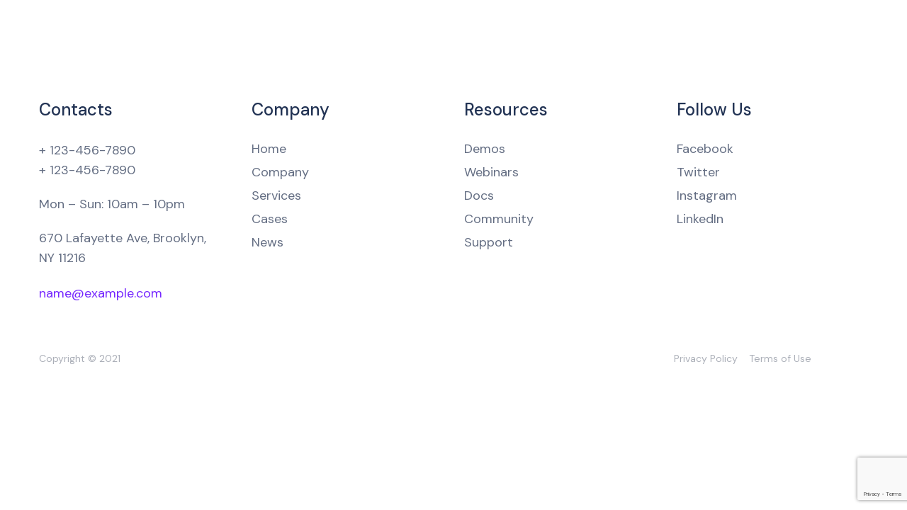

--- FILE ---
content_type: text/html; charset=utf-8
request_url: https://www.google.com/recaptcha/api2/anchor?ar=1&k=6LcUawEiAAAAAEBBEOzFxjH9I4rrVffOjerrnqoL&co=aHR0cHM6Ly90b3AtcmF0aW5nLXN5c3RlbS5kZTo0NDM.&hl=en&v=PoyoqOPhxBO7pBk68S4YbpHZ&size=invisible&anchor-ms=20000&execute-ms=30000&cb=purgllfpmwmw
body_size: 49904
content:
<!DOCTYPE HTML><html dir="ltr" lang="en"><head><meta http-equiv="Content-Type" content="text/html; charset=UTF-8">
<meta http-equiv="X-UA-Compatible" content="IE=edge">
<title>reCAPTCHA</title>
<style type="text/css">
/* cyrillic-ext */
@font-face {
  font-family: 'Roboto';
  font-style: normal;
  font-weight: 400;
  font-stretch: 100%;
  src: url(//fonts.gstatic.com/s/roboto/v48/KFO7CnqEu92Fr1ME7kSn66aGLdTylUAMa3GUBHMdazTgWw.woff2) format('woff2');
  unicode-range: U+0460-052F, U+1C80-1C8A, U+20B4, U+2DE0-2DFF, U+A640-A69F, U+FE2E-FE2F;
}
/* cyrillic */
@font-face {
  font-family: 'Roboto';
  font-style: normal;
  font-weight: 400;
  font-stretch: 100%;
  src: url(//fonts.gstatic.com/s/roboto/v48/KFO7CnqEu92Fr1ME7kSn66aGLdTylUAMa3iUBHMdazTgWw.woff2) format('woff2');
  unicode-range: U+0301, U+0400-045F, U+0490-0491, U+04B0-04B1, U+2116;
}
/* greek-ext */
@font-face {
  font-family: 'Roboto';
  font-style: normal;
  font-weight: 400;
  font-stretch: 100%;
  src: url(//fonts.gstatic.com/s/roboto/v48/KFO7CnqEu92Fr1ME7kSn66aGLdTylUAMa3CUBHMdazTgWw.woff2) format('woff2');
  unicode-range: U+1F00-1FFF;
}
/* greek */
@font-face {
  font-family: 'Roboto';
  font-style: normal;
  font-weight: 400;
  font-stretch: 100%;
  src: url(//fonts.gstatic.com/s/roboto/v48/KFO7CnqEu92Fr1ME7kSn66aGLdTylUAMa3-UBHMdazTgWw.woff2) format('woff2');
  unicode-range: U+0370-0377, U+037A-037F, U+0384-038A, U+038C, U+038E-03A1, U+03A3-03FF;
}
/* math */
@font-face {
  font-family: 'Roboto';
  font-style: normal;
  font-weight: 400;
  font-stretch: 100%;
  src: url(//fonts.gstatic.com/s/roboto/v48/KFO7CnqEu92Fr1ME7kSn66aGLdTylUAMawCUBHMdazTgWw.woff2) format('woff2');
  unicode-range: U+0302-0303, U+0305, U+0307-0308, U+0310, U+0312, U+0315, U+031A, U+0326-0327, U+032C, U+032F-0330, U+0332-0333, U+0338, U+033A, U+0346, U+034D, U+0391-03A1, U+03A3-03A9, U+03B1-03C9, U+03D1, U+03D5-03D6, U+03F0-03F1, U+03F4-03F5, U+2016-2017, U+2034-2038, U+203C, U+2040, U+2043, U+2047, U+2050, U+2057, U+205F, U+2070-2071, U+2074-208E, U+2090-209C, U+20D0-20DC, U+20E1, U+20E5-20EF, U+2100-2112, U+2114-2115, U+2117-2121, U+2123-214F, U+2190, U+2192, U+2194-21AE, U+21B0-21E5, U+21F1-21F2, U+21F4-2211, U+2213-2214, U+2216-22FF, U+2308-230B, U+2310, U+2319, U+231C-2321, U+2336-237A, U+237C, U+2395, U+239B-23B7, U+23D0, U+23DC-23E1, U+2474-2475, U+25AF, U+25B3, U+25B7, U+25BD, U+25C1, U+25CA, U+25CC, U+25FB, U+266D-266F, U+27C0-27FF, U+2900-2AFF, U+2B0E-2B11, U+2B30-2B4C, U+2BFE, U+3030, U+FF5B, U+FF5D, U+1D400-1D7FF, U+1EE00-1EEFF;
}
/* symbols */
@font-face {
  font-family: 'Roboto';
  font-style: normal;
  font-weight: 400;
  font-stretch: 100%;
  src: url(//fonts.gstatic.com/s/roboto/v48/KFO7CnqEu92Fr1ME7kSn66aGLdTylUAMaxKUBHMdazTgWw.woff2) format('woff2');
  unicode-range: U+0001-000C, U+000E-001F, U+007F-009F, U+20DD-20E0, U+20E2-20E4, U+2150-218F, U+2190, U+2192, U+2194-2199, U+21AF, U+21E6-21F0, U+21F3, U+2218-2219, U+2299, U+22C4-22C6, U+2300-243F, U+2440-244A, U+2460-24FF, U+25A0-27BF, U+2800-28FF, U+2921-2922, U+2981, U+29BF, U+29EB, U+2B00-2BFF, U+4DC0-4DFF, U+FFF9-FFFB, U+10140-1018E, U+10190-1019C, U+101A0, U+101D0-101FD, U+102E0-102FB, U+10E60-10E7E, U+1D2C0-1D2D3, U+1D2E0-1D37F, U+1F000-1F0FF, U+1F100-1F1AD, U+1F1E6-1F1FF, U+1F30D-1F30F, U+1F315, U+1F31C, U+1F31E, U+1F320-1F32C, U+1F336, U+1F378, U+1F37D, U+1F382, U+1F393-1F39F, U+1F3A7-1F3A8, U+1F3AC-1F3AF, U+1F3C2, U+1F3C4-1F3C6, U+1F3CA-1F3CE, U+1F3D4-1F3E0, U+1F3ED, U+1F3F1-1F3F3, U+1F3F5-1F3F7, U+1F408, U+1F415, U+1F41F, U+1F426, U+1F43F, U+1F441-1F442, U+1F444, U+1F446-1F449, U+1F44C-1F44E, U+1F453, U+1F46A, U+1F47D, U+1F4A3, U+1F4B0, U+1F4B3, U+1F4B9, U+1F4BB, U+1F4BF, U+1F4C8-1F4CB, U+1F4D6, U+1F4DA, U+1F4DF, U+1F4E3-1F4E6, U+1F4EA-1F4ED, U+1F4F7, U+1F4F9-1F4FB, U+1F4FD-1F4FE, U+1F503, U+1F507-1F50B, U+1F50D, U+1F512-1F513, U+1F53E-1F54A, U+1F54F-1F5FA, U+1F610, U+1F650-1F67F, U+1F687, U+1F68D, U+1F691, U+1F694, U+1F698, U+1F6AD, U+1F6B2, U+1F6B9-1F6BA, U+1F6BC, U+1F6C6-1F6CF, U+1F6D3-1F6D7, U+1F6E0-1F6EA, U+1F6F0-1F6F3, U+1F6F7-1F6FC, U+1F700-1F7FF, U+1F800-1F80B, U+1F810-1F847, U+1F850-1F859, U+1F860-1F887, U+1F890-1F8AD, U+1F8B0-1F8BB, U+1F8C0-1F8C1, U+1F900-1F90B, U+1F93B, U+1F946, U+1F984, U+1F996, U+1F9E9, U+1FA00-1FA6F, U+1FA70-1FA7C, U+1FA80-1FA89, U+1FA8F-1FAC6, U+1FACE-1FADC, U+1FADF-1FAE9, U+1FAF0-1FAF8, U+1FB00-1FBFF;
}
/* vietnamese */
@font-face {
  font-family: 'Roboto';
  font-style: normal;
  font-weight: 400;
  font-stretch: 100%;
  src: url(//fonts.gstatic.com/s/roboto/v48/KFO7CnqEu92Fr1ME7kSn66aGLdTylUAMa3OUBHMdazTgWw.woff2) format('woff2');
  unicode-range: U+0102-0103, U+0110-0111, U+0128-0129, U+0168-0169, U+01A0-01A1, U+01AF-01B0, U+0300-0301, U+0303-0304, U+0308-0309, U+0323, U+0329, U+1EA0-1EF9, U+20AB;
}
/* latin-ext */
@font-face {
  font-family: 'Roboto';
  font-style: normal;
  font-weight: 400;
  font-stretch: 100%;
  src: url(//fonts.gstatic.com/s/roboto/v48/KFO7CnqEu92Fr1ME7kSn66aGLdTylUAMa3KUBHMdazTgWw.woff2) format('woff2');
  unicode-range: U+0100-02BA, U+02BD-02C5, U+02C7-02CC, U+02CE-02D7, U+02DD-02FF, U+0304, U+0308, U+0329, U+1D00-1DBF, U+1E00-1E9F, U+1EF2-1EFF, U+2020, U+20A0-20AB, U+20AD-20C0, U+2113, U+2C60-2C7F, U+A720-A7FF;
}
/* latin */
@font-face {
  font-family: 'Roboto';
  font-style: normal;
  font-weight: 400;
  font-stretch: 100%;
  src: url(//fonts.gstatic.com/s/roboto/v48/KFO7CnqEu92Fr1ME7kSn66aGLdTylUAMa3yUBHMdazQ.woff2) format('woff2');
  unicode-range: U+0000-00FF, U+0131, U+0152-0153, U+02BB-02BC, U+02C6, U+02DA, U+02DC, U+0304, U+0308, U+0329, U+2000-206F, U+20AC, U+2122, U+2191, U+2193, U+2212, U+2215, U+FEFF, U+FFFD;
}
/* cyrillic-ext */
@font-face {
  font-family: 'Roboto';
  font-style: normal;
  font-weight: 500;
  font-stretch: 100%;
  src: url(//fonts.gstatic.com/s/roboto/v48/KFO7CnqEu92Fr1ME7kSn66aGLdTylUAMa3GUBHMdazTgWw.woff2) format('woff2');
  unicode-range: U+0460-052F, U+1C80-1C8A, U+20B4, U+2DE0-2DFF, U+A640-A69F, U+FE2E-FE2F;
}
/* cyrillic */
@font-face {
  font-family: 'Roboto';
  font-style: normal;
  font-weight: 500;
  font-stretch: 100%;
  src: url(//fonts.gstatic.com/s/roboto/v48/KFO7CnqEu92Fr1ME7kSn66aGLdTylUAMa3iUBHMdazTgWw.woff2) format('woff2');
  unicode-range: U+0301, U+0400-045F, U+0490-0491, U+04B0-04B1, U+2116;
}
/* greek-ext */
@font-face {
  font-family: 'Roboto';
  font-style: normal;
  font-weight: 500;
  font-stretch: 100%;
  src: url(//fonts.gstatic.com/s/roboto/v48/KFO7CnqEu92Fr1ME7kSn66aGLdTylUAMa3CUBHMdazTgWw.woff2) format('woff2');
  unicode-range: U+1F00-1FFF;
}
/* greek */
@font-face {
  font-family: 'Roboto';
  font-style: normal;
  font-weight: 500;
  font-stretch: 100%;
  src: url(//fonts.gstatic.com/s/roboto/v48/KFO7CnqEu92Fr1ME7kSn66aGLdTylUAMa3-UBHMdazTgWw.woff2) format('woff2');
  unicode-range: U+0370-0377, U+037A-037F, U+0384-038A, U+038C, U+038E-03A1, U+03A3-03FF;
}
/* math */
@font-face {
  font-family: 'Roboto';
  font-style: normal;
  font-weight: 500;
  font-stretch: 100%;
  src: url(//fonts.gstatic.com/s/roboto/v48/KFO7CnqEu92Fr1ME7kSn66aGLdTylUAMawCUBHMdazTgWw.woff2) format('woff2');
  unicode-range: U+0302-0303, U+0305, U+0307-0308, U+0310, U+0312, U+0315, U+031A, U+0326-0327, U+032C, U+032F-0330, U+0332-0333, U+0338, U+033A, U+0346, U+034D, U+0391-03A1, U+03A3-03A9, U+03B1-03C9, U+03D1, U+03D5-03D6, U+03F0-03F1, U+03F4-03F5, U+2016-2017, U+2034-2038, U+203C, U+2040, U+2043, U+2047, U+2050, U+2057, U+205F, U+2070-2071, U+2074-208E, U+2090-209C, U+20D0-20DC, U+20E1, U+20E5-20EF, U+2100-2112, U+2114-2115, U+2117-2121, U+2123-214F, U+2190, U+2192, U+2194-21AE, U+21B0-21E5, U+21F1-21F2, U+21F4-2211, U+2213-2214, U+2216-22FF, U+2308-230B, U+2310, U+2319, U+231C-2321, U+2336-237A, U+237C, U+2395, U+239B-23B7, U+23D0, U+23DC-23E1, U+2474-2475, U+25AF, U+25B3, U+25B7, U+25BD, U+25C1, U+25CA, U+25CC, U+25FB, U+266D-266F, U+27C0-27FF, U+2900-2AFF, U+2B0E-2B11, U+2B30-2B4C, U+2BFE, U+3030, U+FF5B, U+FF5D, U+1D400-1D7FF, U+1EE00-1EEFF;
}
/* symbols */
@font-face {
  font-family: 'Roboto';
  font-style: normal;
  font-weight: 500;
  font-stretch: 100%;
  src: url(//fonts.gstatic.com/s/roboto/v48/KFO7CnqEu92Fr1ME7kSn66aGLdTylUAMaxKUBHMdazTgWw.woff2) format('woff2');
  unicode-range: U+0001-000C, U+000E-001F, U+007F-009F, U+20DD-20E0, U+20E2-20E4, U+2150-218F, U+2190, U+2192, U+2194-2199, U+21AF, U+21E6-21F0, U+21F3, U+2218-2219, U+2299, U+22C4-22C6, U+2300-243F, U+2440-244A, U+2460-24FF, U+25A0-27BF, U+2800-28FF, U+2921-2922, U+2981, U+29BF, U+29EB, U+2B00-2BFF, U+4DC0-4DFF, U+FFF9-FFFB, U+10140-1018E, U+10190-1019C, U+101A0, U+101D0-101FD, U+102E0-102FB, U+10E60-10E7E, U+1D2C0-1D2D3, U+1D2E0-1D37F, U+1F000-1F0FF, U+1F100-1F1AD, U+1F1E6-1F1FF, U+1F30D-1F30F, U+1F315, U+1F31C, U+1F31E, U+1F320-1F32C, U+1F336, U+1F378, U+1F37D, U+1F382, U+1F393-1F39F, U+1F3A7-1F3A8, U+1F3AC-1F3AF, U+1F3C2, U+1F3C4-1F3C6, U+1F3CA-1F3CE, U+1F3D4-1F3E0, U+1F3ED, U+1F3F1-1F3F3, U+1F3F5-1F3F7, U+1F408, U+1F415, U+1F41F, U+1F426, U+1F43F, U+1F441-1F442, U+1F444, U+1F446-1F449, U+1F44C-1F44E, U+1F453, U+1F46A, U+1F47D, U+1F4A3, U+1F4B0, U+1F4B3, U+1F4B9, U+1F4BB, U+1F4BF, U+1F4C8-1F4CB, U+1F4D6, U+1F4DA, U+1F4DF, U+1F4E3-1F4E6, U+1F4EA-1F4ED, U+1F4F7, U+1F4F9-1F4FB, U+1F4FD-1F4FE, U+1F503, U+1F507-1F50B, U+1F50D, U+1F512-1F513, U+1F53E-1F54A, U+1F54F-1F5FA, U+1F610, U+1F650-1F67F, U+1F687, U+1F68D, U+1F691, U+1F694, U+1F698, U+1F6AD, U+1F6B2, U+1F6B9-1F6BA, U+1F6BC, U+1F6C6-1F6CF, U+1F6D3-1F6D7, U+1F6E0-1F6EA, U+1F6F0-1F6F3, U+1F6F7-1F6FC, U+1F700-1F7FF, U+1F800-1F80B, U+1F810-1F847, U+1F850-1F859, U+1F860-1F887, U+1F890-1F8AD, U+1F8B0-1F8BB, U+1F8C0-1F8C1, U+1F900-1F90B, U+1F93B, U+1F946, U+1F984, U+1F996, U+1F9E9, U+1FA00-1FA6F, U+1FA70-1FA7C, U+1FA80-1FA89, U+1FA8F-1FAC6, U+1FACE-1FADC, U+1FADF-1FAE9, U+1FAF0-1FAF8, U+1FB00-1FBFF;
}
/* vietnamese */
@font-face {
  font-family: 'Roboto';
  font-style: normal;
  font-weight: 500;
  font-stretch: 100%;
  src: url(//fonts.gstatic.com/s/roboto/v48/KFO7CnqEu92Fr1ME7kSn66aGLdTylUAMa3OUBHMdazTgWw.woff2) format('woff2');
  unicode-range: U+0102-0103, U+0110-0111, U+0128-0129, U+0168-0169, U+01A0-01A1, U+01AF-01B0, U+0300-0301, U+0303-0304, U+0308-0309, U+0323, U+0329, U+1EA0-1EF9, U+20AB;
}
/* latin-ext */
@font-face {
  font-family: 'Roboto';
  font-style: normal;
  font-weight: 500;
  font-stretch: 100%;
  src: url(//fonts.gstatic.com/s/roboto/v48/KFO7CnqEu92Fr1ME7kSn66aGLdTylUAMa3KUBHMdazTgWw.woff2) format('woff2');
  unicode-range: U+0100-02BA, U+02BD-02C5, U+02C7-02CC, U+02CE-02D7, U+02DD-02FF, U+0304, U+0308, U+0329, U+1D00-1DBF, U+1E00-1E9F, U+1EF2-1EFF, U+2020, U+20A0-20AB, U+20AD-20C0, U+2113, U+2C60-2C7F, U+A720-A7FF;
}
/* latin */
@font-face {
  font-family: 'Roboto';
  font-style: normal;
  font-weight: 500;
  font-stretch: 100%;
  src: url(//fonts.gstatic.com/s/roboto/v48/KFO7CnqEu92Fr1ME7kSn66aGLdTylUAMa3yUBHMdazQ.woff2) format('woff2');
  unicode-range: U+0000-00FF, U+0131, U+0152-0153, U+02BB-02BC, U+02C6, U+02DA, U+02DC, U+0304, U+0308, U+0329, U+2000-206F, U+20AC, U+2122, U+2191, U+2193, U+2212, U+2215, U+FEFF, U+FFFD;
}
/* cyrillic-ext */
@font-face {
  font-family: 'Roboto';
  font-style: normal;
  font-weight: 900;
  font-stretch: 100%;
  src: url(//fonts.gstatic.com/s/roboto/v48/KFO7CnqEu92Fr1ME7kSn66aGLdTylUAMa3GUBHMdazTgWw.woff2) format('woff2');
  unicode-range: U+0460-052F, U+1C80-1C8A, U+20B4, U+2DE0-2DFF, U+A640-A69F, U+FE2E-FE2F;
}
/* cyrillic */
@font-face {
  font-family: 'Roboto';
  font-style: normal;
  font-weight: 900;
  font-stretch: 100%;
  src: url(//fonts.gstatic.com/s/roboto/v48/KFO7CnqEu92Fr1ME7kSn66aGLdTylUAMa3iUBHMdazTgWw.woff2) format('woff2');
  unicode-range: U+0301, U+0400-045F, U+0490-0491, U+04B0-04B1, U+2116;
}
/* greek-ext */
@font-face {
  font-family: 'Roboto';
  font-style: normal;
  font-weight: 900;
  font-stretch: 100%;
  src: url(//fonts.gstatic.com/s/roboto/v48/KFO7CnqEu92Fr1ME7kSn66aGLdTylUAMa3CUBHMdazTgWw.woff2) format('woff2');
  unicode-range: U+1F00-1FFF;
}
/* greek */
@font-face {
  font-family: 'Roboto';
  font-style: normal;
  font-weight: 900;
  font-stretch: 100%;
  src: url(//fonts.gstatic.com/s/roboto/v48/KFO7CnqEu92Fr1ME7kSn66aGLdTylUAMa3-UBHMdazTgWw.woff2) format('woff2');
  unicode-range: U+0370-0377, U+037A-037F, U+0384-038A, U+038C, U+038E-03A1, U+03A3-03FF;
}
/* math */
@font-face {
  font-family: 'Roboto';
  font-style: normal;
  font-weight: 900;
  font-stretch: 100%;
  src: url(//fonts.gstatic.com/s/roboto/v48/KFO7CnqEu92Fr1ME7kSn66aGLdTylUAMawCUBHMdazTgWw.woff2) format('woff2');
  unicode-range: U+0302-0303, U+0305, U+0307-0308, U+0310, U+0312, U+0315, U+031A, U+0326-0327, U+032C, U+032F-0330, U+0332-0333, U+0338, U+033A, U+0346, U+034D, U+0391-03A1, U+03A3-03A9, U+03B1-03C9, U+03D1, U+03D5-03D6, U+03F0-03F1, U+03F4-03F5, U+2016-2017, U+2034-2038, U+203C, U+2040, U+2043, U+2047, U+2050, U+2057, U+205F, U+2070-2071, U+2074-208E, U+2090-209C, U+20D0-20DC, U+20E1, U+20E5-20EF, U+2100-2112, U+2114-2115, U+2117-2121, U+2123-214F, U+2190, U+2192, U+2194-21AE, U+21B0-21E5, U+21F1-21F2, U+21F4-2211, U+2213-2214, U+2216-22FF, U+2308-230B, U+2310, U+2319, U+231C-2321, U+2336-237A, U+237C, U+2395, U+239B-23B7, U+23D0, U+23DC-23E1, U+2474-2475, U+25AF, U+25B3, U+25B7, U+25BD, U+25C1, U+25CA, U+25CC, U+25FB, U+266D-266F, U+27C0-27FF, U+2900-2AFF, U+2B0E-2B11, U+2B30-2B4C, U+2BFE, U+3030, U+FF5B, U+FF5D, U+1D400-1D7FF, U+1EE00-1EEFF;
}
/* symbols */
@font-face {
  font-family: 'Roboto';
  font-style: normal;
  font-weight: 900;
  font-stretch: 100%;
  src: url(//fonts.gstatic.com/s/roboto/v48/KFO7CnqEu92Fr1ME7kSn66aGLdTylUAMaxKUBHMdazTgWw.woff2) format('woff2');
  unicode-range: U+0001-000C, U+000E-001F, U+007F-009F, U+20DD-20E0, U+20E2-20E4, U+2150-218F, U+2190, U+2192, U+2194-2199, U+21AF, U+21E6-21F0, U+21F3, U+2218-2219, U+2299, U+22C4-22C6, U+2300-243F, U+2440-244A, U+2460-24FF, U+25A0-27BF, U+2800-28FF, U+2921-2922, U+2981, U+29BF, U+29EB, U+2B00-2BFF, U+4DC0-4DFF, U+FFF9-FFFB, U+10140-1018E, U+10190-1019C, U+101A0, U+101D0-101FD, U+102E0-102FB, U+10E60-10E7E, U+1D2C0-1D2D3, U+1D2E0-1D37F, U+1F000-1F0FF, U+1F100-1F1AD, U+1F1E6-1F1FF, U+1F30D-1F30F, U+1F315, U+1F31C, U+1F31E, U+1F320-1F32C, U+1F336, U+1F378, U+1F37D, U+1F382, U+1F393-1F39F, U+1F3A7-1F3A8, U+1F3AC-1F3AF, U+1F3C2, U+1F3C4-1F3C6, U+1F3CA-1F3CE, U+1F3D4-1F3E0, U+1F3ED, U+1F3F1-1F3F3, U+1F3F5-1F3F7, U+1F408, U+1F415, U+1F41F, U+1F426, U+1F43F, U+1F441-1F442, U+1F444, U+1F446-1F449, U+1F44C-1F44E, U+1F453, U+1F46A, U+1F47D, U+1F4A3, U+1F4B0, U+1F4B3, U+1F4B9, U+1F4BB, U+1F4BF, U+1F4C8-1F4CB, U+1F4D6, U+1F4DA, U+1F4DF, U+1F4E3-1F4E6, U+1F4EA-1F4ED, U+1F4F7, U+1F4F9-1F4FB, U+1F4FD-1F4FE, U+1F503, U+1F507-1F50B, U+1F50D, U+1F512-1F513, U+1F53E-1F54A, U+1F54F-1F5FA, U+1F610, U+1F650-1F67F, U+1F687, U+1F68D, U+1F691, U+1F694, U+1F698, U+1F6AD, U+1F6B2, U+1F6B9-1F6BA, U+1F6BC, U+1F6C6-1F6CF, U+1F6D3-1F6D7, U+1F6E0-1F6EA, U+1F6F0-1F6F3, U+1F6F7-1F6FC, U+1F700-1F7FF, U+1F800-1F80B, U+1F810-1F847, U+1F850-1F859, U+1F860-1F887, U+1F890-1F8AD, U+1F8B0-1F8BB, U+1F8C0-1F8C1, U+1F900-1F90B, U+1F93B, U+1F946, U+1F984, U+1F996, U+1F9E9, U+1FA00-1FA6F, U+1FA70-1FA7C, U+1FA80-1FA89, U+1FA8F-1FAC6, U+1FACE-1FADC, U+1FADF-1FAE9, U+1FAF0-1FAF8, U+1FB00-1FBFF;
}
/* vietnamese */
@font-face {
  font-family: 'Roboto';
  font-style: normal;
  font-weight: 900;
  font-stretch: 100%;
  src: url(//fonts.gstatic.com/s/roboto/v48/KFO7CnqEu92Fr1ME7kSn66aGLdTylUAMa3OUBHMdazTgWw.woff2) format('woff2');
  unicode-range: U+0102-0103, U+0110-0111, U+0128-0129, U+0168-0169, U+01A0-01A1, U+01AF-01B0, U+0300-0301, U+0303-0304, U+0308-0309, U+0323, U+0329, U+1EA0-1EF9, U+20AB;
}
/* latin-ext */
@font-face {
  font-family: 'Roboto';
  font-style: normal;
  font-weight: 900;
  font-stretch: 100%;
  src: url(//fonts.gstatic.com/s/roboto/v48/KFO7CnqEu92Fr1ME7kSn66aGLdTylUAMa3KUBHMdazTgWw.woff2) format('woff2');
  unicode-range: U+0100-02BA, U+02BD-02C5, U+02C7-02CC, U+02CE-02D7, U+02DD-02FF, U+0304, U+0308, U+0329, U+1D00-1DBF, U+1E00-1E9F, U+1EF2-1EFF, U+2020, U+20A0-20AB, U+20AD-20C0, U+2113, U+2C60-2C7F, U+A720-A7FF;
}
/* latin */
@font-face {
  font-family: 'Roboto';
  font-style: normal;
  font-weight: 900;
  font-stretch: 100%;
  src: url(//fonts.gstatic.com/s/roboto/v48/KFO7CnqEu92Fr1ME7kSn66aGLdTylUAMa3yUBHMdazQ.woff2) format('woff2');
  unicode-range: U+0000-00FF, U+0131, U+0152-0153, U+02BB-02BC, U+02C6, U+02DA, U+02DC, U+0304, U+0308, U+0329, U+2000-206F, U+20AC, U+2122, U+2191, U+2193, U+2212, U+2215, U+FEFF, U+FFFD;
}

</style>
<link rel="stylesheet" type="text/css" href="https://www.gstatic.com/recaptcha/releases/PoyoqOPhxBO7pBk68S4YbpHZ/styles__ltr.css">
<script nonce="FFeh3JO7e2lIxOWU9nIkLA" type="text/javascript">window['__recaptcha_api'] = 'https://www.google.com/recaptcha/api2/';</script>
<script type="text/javascript" src="https://www.gstatic.com/recaptcha/releases/PoyoqOPhxBO7pBk68S4YbpHZ/recaptcha__en.js" nonce="FFeh3JO7e2lIxOWU9nIkLA">
      
    </script></head>
<body><div id="rc-anchor-alert" class="rc-anchor-alert"></div>
<input type="hidden" id="recaptcha-token" value="[base64]">
<script type="text/javascript" nonce="FFeh3JO7e2lIxOWU9nIkLA">
      recaptcha.anchor.Main.init("[\x22ainput\x22,[\x22bgdata\x22,\x22\x22,\[base64]/[base64]/[base64]/ZyhXLGgpOnEoW04sMjEsbF0sVywwKSxoKSxmYWxzZSxmYWxzZSl9Y2F0Y2goayl7RygzNTgsVyk/[base64]/[base64]/[base64]/[base64]/[base64]/[base64]/[base64]/bmV3IEJbT10oRFswXSk6dz09Mj9uZXcgQltPXShEWzBdLERbMV0pOnc9PTM/bmV3IEJbT10oRFswXSxEWzFdLERbMl0pOnc9PTQ/[base64]/[base64]/[base64]/[base64]/[base64]\\u003d\x22,\[base64]\\u003d\x22,\x22YcK5wow7S8Kpw5ArwqTClx0VwpdAw4nDgCTDrDshIsOgFMOEdh1zwoM3XMKYHMOHZxp7NlrDvQ3DhFrCgx/[base64]/Cl8KULMKgM8OaLwZHwrtwW8OCAG8XwoLDpwLDunpnwqpuPj7DisKXBWt/DBXDp8OWwpcuMcKWw5/Ct8O/w5zDgyI/[base64]/Cmy5kL8OcwrU1wpB5BsK/w6LCjMOGGcKZwqjDtiDCviTCkg7DssKjJRggwrl/dGwewrDDsF4BFiLCt8KbH8K6EVHDssOgY8OtXMK1XUXDsgDCiMOjaXAofsOeVsKfwqnDv1zDl3UTwr/DoMOHc8OCw6nCn1fDn8Odw7vDoMKUCsOuwqXDmhpVw6RKLcKzw4fDinlybU7DrBtDw4zCusK4csOLw7jDg8KeKcKAw6R/asO/cMK0BMKPCmIcwq15wr9rwrBMwpfDklBSwrhxdX7CimEtwp7DlMO7FxwRbn9pVwPDmsOgwr3DsRpow6cYEQp9J25iwr0rRUImAkMVBHPCmi5Nw7rDgzDCqcKVw7nCvHJaGlU2wrXDrGXCqsOTw6hdw7J9w6vDj8KEwpULSAzCu8KTwpIrwqppwrrCvcK/w4TDmmF3TyB+w71hC34ZcDPDq8KMwp9oRUxyY0cRwpnCjEDDjGLDhj7CnxvDs8K5ZzQVw4XDqylEw7HCmcOsEjvDvsOJaMK/wrVTWsK8w45xKBDDpmDDjXLDuURHwr1Mw4Z8dMKHw5w8wq93LR11w4XCiD3DqXMJw45fZznCv8KZRD0Hw6oHfcO4SsOMwqfDscK/V014wqsPw742JsOCw4NpEMKJw7NnXMKnwqtrTMOkwqB4IMKCB8OlNMKRD8KMecOJBwPCkcKew4R7wpnDlDPCtlPCmsOzwq1JUFkDBnXCuMKTwqPDuAzCrMKJPMKgIwAqf8KuwqFzJcO/wrYoZsKvwrYbd8OYZMOCw749FcKhGcOGwpbCr0tYw4gtQGHDnGPCtsKDwpnDnE8kUgDDicOWwrYVw5XCuMO8w57DnlTCsTgYHGkMJ8Kfw7psO8Opw7HCoMK+SMKZQsK4wqYrwqrDjljCjcO1QEsbLgbDnsKGJcOjwqzDm8KiZBbChx7DiUsowrDCscKsw6o/wovCpUjDnUTDsiRrZyMUJ8KBU8KHF8Oiw5ZPw6sIHjzDhF9nw4ZZMXfDmMO9woREZMKDwpgabR0UwpcFwpw7ecOaVSDCl0QaSsOlPBYZRsKowp0Tw5vDksOedT3DkSnDpz7ClMOLGgfCpMOew6vDjk/CnMKpwrzDthJ+w67CrcOQBDR8wpczw71YKyvDnk19MsObwrk/[base64]/DoBvCjCFawoIuaS7CiMOrPR7DpcKWMx7CgsOZUMKHTivDscKuw6fChFcjDsO9w4vCoiQBw5hcwobDsw89w6FoSTttYMOnwp1bw5k6w68uIHdXw4cewplDbT0NcMOPw4jCij1Lw4ccDDU/YnPDgcKbw65VbsOgKMOvHMO6JsK5wrfCtDQww47CgMKUL8K/w45MDsO7cBlTCGxIwr9ZwopbPcOFFFjDtCI6CMOiwr3DucKqw6EvLS/DtcOXZWZjJ8KCwrrCmMKUw6jDq8OuwrDDlcOew5PCilZAT8K5wrskUxonw5rDiDjDm8ORw7/[base64]/wop+H2TDrcK8w67CicKyXiU/IwAywrkDYMKlwrBuCsO7wo/DhcOwwpbDh8Krw7Zpw77DlMOvw4xXwplmwpHCkwQEf8KxQ2ROwp7DjMOjwpxgwpV1w5TDrRoOa8KeOsO3G3kKJlpfInkfXBDCrh/DnTvCoMKEwr9xwpPDicOjeE8cfwdkwo5/[base64]/[base64]/YMOcCMKidmBISU3CgcOKVsKuw6Z3ZMKVwqt8wrsPwolHXsKjwprClMO2w7UNHcKsQMOecDLDqcK/wpbDgMK4wr3CojZtGcKiwqDCmG0ow4DDh8OgCsOHw4TCscKWaGtIw5PDkiIBwrzChsOhUV8tecO3Zj/[base64]/CtcKMw48IUcKpQ2TCtQ7CuiPDmMKlwrjCnHHCsMKPdGtUYDvCmw/Dj8OUJ8KDQ3HClcKPAzYBRMORU3LCqsKvFsOxwrFFfUQtw7/DssKrwpPDrxwvwoTDr8OJZMKUDcOfdDXDkkZwfgTDgmjCoB/ChCIXwrJgHsOMw4MFBMOOa8KTD8O/wr1TPTPDv8K5wpBWJ8OUwrtCwovCuh1zw5vDuDxHY11vDgzChMKmw6h4woTDr8OTw74hwpnDrEkIw4YPVsKBZsO+bcKbw4rCk8KbEjvCi0cywpcywqMPwqkdw4JuPsOCw5PCrQssEcONAGzDqcORB3zDs2VCUmbDiwfDlG3Dm8KHwqpCwqkIMwvDrDAYwr/[base64]/DswkmAcKNNcKCGcOTw4Fmwqo0w6fDnsK9wpfCkwzCkMOHwoAfw7fDrH/DlQ9UcRB/[base64]/ClsK4Ey/[base64]/ChcOaw7spQMKTWMKRT1pKw6tQw7QeYl4dVMOXVQfDhm7CjsKoZyTCtx3DrUMVFcO4wo/[base64]/DnS4Jw6o1w6rDpltbeMKnZRBQw7PCshHCh8OIXsOVQcK/w47CnMOOaMKUwqbDgMOywpBMexEmwoLCjsKtw5NJbsO6T8KSwr9iV8KSwpJ/[base64]/Dm1nDksKnwqXCo8OgwpFYa8Oowr7CuBRyw6HDqMObcAvDmQpxPCPClBrDlcOlw7RmCQjDiyrDmMOGwoc9wq7DgnrCiQQrwozCggbCp8ONA3IlHk3CvwLDg8Oewp/[base64]/wptiT8KhEGAcw6/ClsOzQcO9w7HCl1nCp04SXggHf1bCkMKjwobCrmc4RMO7W8O+w73DrMOdD8OZw6svDsOpwqp/wqVqwq/ChMKFDMKmwrHDo8KrA8Ojw7/Dl8O3w4fDmGbDmQZMw7toEcKhwpzDg8K/[base64]/CgMO+DD3DqcO9w5TDosK0ZRBww5hpazt7CsKcAcOqA8Oyw69Sw5ZuPT4Ow4/Cg3sMwpUxw43CkQk9wr/CmMOuwoHChCZdbAh+cizCu8OuFiIzwo54X8Ovw6pYWsOjK8KHw7LDlBzDpMOTw4fCkRlQwq7DvVrCicKrWsO1w6jCoEg6w4NNIcKbw5JSPhbCrENFMMOqwq/DsMKPw5rCqDgpwoQHdHLDvADClm7DhMOuaQEUw6LDkcKnwrzCucK2w43CrcKxAQrCucKgw5/DqX4AwrvCkiHCi8OiYsK6w6bCjMKzWS7Dv17ChMKTFMOrwqTCqkQlw6XCscOwwr5zP8KXQknCksOnNEVDw4HCjABJRMOLwpkGYcK6wqR7wpkPw7gDwrA8f8O/[base64]/DmMOJKRIYw5fCqibCk0NHwpEmwoLCmE04WzIcwpLCncK8KsKlABvCplbClMKEwrjDqkZrE8K5d1zClxvCkcOdwqJuShfCnMKeSzBaHQbDu8Odwp11w6LCmMO5w6bCncO2wrnCuAPDg10vL11Xw6zCi8OgCC/Dr8OIwpd/wrvCmsOFwoLCpsOyw7fCsMKtwqrDuMOSNMONRcKNwr7CuSVSw77CkAowWMOZVTNnTcKnw5oWw4sXw4HCo8OrbkwnwoBxTcObwp0Bw7zCgTjCkEzChkA9wpvCoH1qw5t6JFLCrX/DkMORGcO9ZR4uf8KRS8OVMxPCtQrCjcKRVgjDkcOLwrrCvwFTWcOGScK9w60LW8ONw6zCtjU5w5vCvsOubj7DvT7CksKhw63DrCzDpkoKV8K5KgrDl2fCqcOYwoRZU8KsdEYLQ8O/wrDCvBbDqsK0PsO2w5HDgMKQwoMIfD/Cl0LDvigBw4tzwovDo8Knw47CkMK2w63DhghGQ8KvYhArckLDins8wp3DpFXCsxDCtMO/wrYyw6stGsKjUcOdbMKsw7FnaDTCi8O6wpZdWsOnBDvDq8K9wozDhsOEb0/CgAIIS8Kfw4fCggbCql/ChCTCnMKyNsOkwohnJcObKT8SMMOVw5vDkMKZwoRGUXnCisO0wqPDoFDDhyDCk0I+FcKmTcOuwoDCvsOowpHDtS3DhcKWS8K+UWjDtcKFwqhcTX3DkDLDg8K/RhFWw65dwrpXw6Bow4zDp8OrYsOHw6vDvsOvdyMvwocKwqEBVcO4LF1EwrhewpzCkcOudltAM8OHw67CocOPwq3DnTIdMMKZE8K/UlwMVmXDmwscw4vCtsO3w73CpcKMw5TDlMK0wqY9wqzDhzwXwoh5ORtPR8KHw63DsDrChlfClSQ8w4vDiMOAUl7CuAo9KFzCuEnCmn8Bwoddw5/Dg8KRw6HDuFLDn8Kbw5/Ct8O0w6l1NsOmXMOZESVTE3IdGcK0w6ZiwrhSwpgJwrJuw5w6w6onw5HCjcOvGTcVwr1STVvCpcKFEsKkw4/[base64]/CgMObO8K5w6ZmX8KXD8KlccKMckNwD8KLFE0ybD/CuSnCpzcwPMK8w7HDlMOgwrUWK27ClUdgwq/DhQjCuFBIwpPDocKEFDzDvkzCq8OfI2zDilPCgsOhK8OzYcKbw7vDncK1w4oZw7bCr8OTXAPCpxzDnkLDiGV2w7nDv08SVnkJG8OEWsK2w5/[base64]/B8KgImoEwpHCnnHDpsO0Q8KKwovDpsOywrp5U8O4woPCoj/CscKMwq3DrwFewr1lw5zCi8KXw4vCkkXDtRE1wrTCp8KGw5MDwofDuigRwqPCk0NHIsOKOMOCw6FVw51Cw7jCicOSGidcw49Sw7PCq2/Dn1bDmEjDnXhxw4B9asKaZm/DhBI9eHI5esKLwoPDhjVqw4HDucO/w73CkV1COl1pw4PDrUXDmWYgHlhla8Kxwr0wWsOCw5/DnAkoN8OdwrvCsMKRW8OQAcOSw5xKb8KzBC4xbsOCw4jCn8KXwo1pw4YNY3XCvCrDi8Ofw6nDocOddxp2Y0EpK2fDu0rCtB3DmilKwqrCjTrCmhbCh8OFw5ZDw4FdbGl5LsOLw7TDiQhQwrDCojdgwqvCs1ciw4gIw4NCw6QDwrzChsKbKMOiwo9wUWttw6/CmX3CvcKTbWlfwqfCkTgaJcKuCiYGGjhbHsOGwrjDrsKqWMKGwpfDoSTDmR7Cink1w7fCky/DgwXDhcOLYVYJwoDDiTnDqwnCmMKrFjI7PMKXwqpNaTPDvMK0w5rCr8KFasKvwrAbfyUQfCrCgAzCsMOnDcK/fGXCvkp6cMKbwrxzw6s5wobDocOxwovCrsK8AMO9ZCfCoMKbwqrCplc5wpQ1SMKLwqJfR8OeIlDDswrCsysDBsKgdmfCuMKjwrXCoGrDiSXCvsK2SmFdwp/DhCPCnkXDsD52DsK8R8OpF3HDucKZwqrDo8KbfCvDm09pHMOpD8KWwq8jw6HDgMOXGMKfwrfCmBfCnB/DiVIBSMO9Ui0twovCnA1NU8OWw6LCk3DDkTgTwrFWwq49FWXDsEzDu2HDvQjDiX7DgTrCjMOewrYRw4Byw7PCoEBGwoh3wrXCvn/CjsKRw77DqMOhRMO+wrhLMDNIwrDCn8Okw5cVw5LCksKXQhrDqDDDvW3Cu8OFasKHw6pyw7dGwphAw4dVw4k3w6nDmsKRc8O5wrbDgcK7TsK8VsKlMsK7DMO4w4DCq0QUw64Sw4chwp3DqV/[base64]/DlMOoG1goQ8KIw64nw53Cg14LwrrDn8OewqPCp8K3w4TCh8KLEMOhwoxvwoEuwoEEwq7CuRw7wpHCgQTDtRPDuD8JNsOswpNTwoMUE8OJw5HCpMKHS27CkSExLATCkMOWbcOkwpzDkUHCgl0MJsKpw71nwqlNACQkw5TCnMKQYMOWd8Kewph7wpHDmW/DkMKOCzjDpSDCrcO/w6dBLiLCmWccwqQTw4EHMwbDjsOxw65tCl7Cn8KsVijCgVo4wrrDnR7CuWLCuRMAwrrCpA7DskQgFzlbw4/DjTrClsKKKQJmc8OpOlnCqcOqw6TDqDbCm8KjXHJXw7dJwppMVCnCuQ/CicOIw614w7fCrxbDgix+wrvDuyVGE2oQwrw3wojDgMOzw7Bsw7cGfcKWWmMALyIOa2vCm8Knw78dwq4Cw6vCnMOPD8KANcK+A3zCuUnDhsOlRyEGFX5+w4lNB07DusKQUcKfwr7Du1jCvcK5wpzDksK3wo/[base64]/w4xRZGtvSxDCs8Kow4NlR8OlHQ7DmMK1Qx/DssOdw7c7FcODM8Oxe8ObKMOMwo9NwobDpzMFwrocwqnDsSUfw7/[base64]/DhggbRSokC0p2w6DDokVYVBYJRcKmw7l/wr/DkMOzHsOowpF6Z8KqHMKwL0Evw7fDiTXDmMKZwoTCqkvDqHLDgBAVOwwpYVM6CMKww6Vuwpl/[base64]/ClBHDpcOwLsKXw4E1wqYlw7oofcObH8KJw7rDvMOPFANRw7DDp8KNwrw0X8O7w6nCs13CncOEw44Xw43DqMK8wobCl8KGw5fDtcKbw4tnw5LDisOHTFsgC8KewpXDiMOgw70KPzcdwrthT0/CkXPDv8OOw73DsMKdUcKuEQXDtFdwwpwfw5oDwo7CqwfCtcOaT2DCumDDjsKzwqHDlyHDjUvCs8OXwqBbaDjCtWgXwrFFw6liw5RDMMKPNgJOw4/[base64]/DrMOOw4pVwqbCusKKKSB4wqfCozvCqnxKVMOXfcKpwonCisKIwrTCvsOWe2nDq8OMSUzDoDB8ZDFpw7RtwrQ3wrTCtsKewp3DosKXwqUtHRDCqFxUw7fDs8KcKmVGw5p1w6F/wqHCjsKUw4TDjcOwfxJnwqo/wolpSyvCocKKw4Ylw7tmwpxFSQ3DscOwADImFB/CisKcDsOEwp/DksOjXMKTw6AAYcKPwowSwrfCr8KVWk1YwqELw7VOwqUYw4/Du8KZS8KwwrQhcxbCmTBYw44ELj8uwr11w7DDucOmwr7DrMKzw6MJwoVWEV/DrsKPwqTDsU3DhMO9acKVw7vCsMKBbMK6GMOCaSzDocKRSyrDl8KpT8OQaWvCssObacOBw55aU8KEw5/Chy5sw7MUWCoAwrjDjGDDtcOtwrTDhsKpPxlxw7bDtMOdwojCrl3CkSF8wpdUUsKxTsO5w5TCl8KYwpDDlUDChMOlLMKnN8OQwojDpkl8NVhZU8KlYMKmJMO1wq/Cr8OTw4pew6ddw6nCsScAwo7CqGfCkmLCtmzCk0gDw53Dr8KiPsKqwodATzcHwoDDmMOyBw7ClUBHw5AXw61mb8ODcmNzVcOvHzzDkDRQwpg1wqHDnsKrW8K3MMOdwo9Xw6XDs8KzecKlD8KMEsKIaRk4wpfCssKnHTzCvEDDucKEV0cAdyk/AAHCgMOlDsOLw4RPLcK5w4IaPHzCvxDCtnPCgWXClsOtVkjDgcOEAsKJw5AnQMKMehLCtcKCbCAmasO/EAZVw6d3cMKleRPDtMO6w7TCmx1wfcKRWxMAwq4Pw4LCq8OWE8KEAMOew6Jiwr7DpcK3w5zDk1Q1AMO4wqRrwqPDjH0ww5/DvzLCrMKZwqorwpPDlyfCqyd9w7p2SsKnw7DDkV3DosK3wrXDssKGw504I8O7wqRkPcKAVsKtaMKKwp7DtTZBw6BzYV0JLnwkaWvCgMOjFULCscO/ZMOQwqHCmSLDmcOoa0oIWsODXQcGEsO7MizDjTgHNsOlw5TCtMK3OkzDgU3DhcO0w5rCq8KSecKdw6jCpTDCv8Knwrw4wp8tNj/DgDQCwox6wpEfHUBsw6TCp8KlCMKadVrDg1cvwq7DhcO6w7HCvG59w6/[base64]/DhMKMb3DDs0rDoDTCrh/DgFLDmTvCogHCscO2FcKcA8OHBsKmcHDCrVN/wobCklYgFkM/HlvDhU7CpAPDq8K7VlhKwpxcwrZBw7fDgcOCdmsMw7TDtcKawpfCl8Klw6jDoMKkTFLCvBcoJMKvwqPDoh4DwpxPS1DDtQVvwqXDjMKOdUrDuMK6OMO2wofDsT0LbsOfw6TChWBfasO/w6I/w6d4w4fDpgzDqR0pPsOew6F/w5M5w61sb8OjT2rDucK0w4AzR8KqasOQMkvDs8KcGRwgw4MGw57CvMKcdh/ClsOFZcOafMKBRcONT8KHGsOqwr/[base64]/ChsK0wqJMSsKIIQHCjMKRAsK7fcOfwo8tw73Cgy04wozCkkVow5/DoktQRg/[base64]/CqMKCwozCtk/DqsKfwoBBwqZKwplKX8O+w41Mwp/[base64]/Ck3TDucKXwoB8RsKgJHU5w4TChMKDX8KgcFgyZ8Ohw69cO8KcccKMw7UsFCAaTcOgH8KbwrJCFsOTW8OGwq0Lw4fDlUnDrsOjw5PDknbDqsO1Uh/[base64]/Cih1/B8KqR2zCnXPDvWbCusKQJsOdwpXCrcOkWMOtU2TCi8OIwrV7w6lJPMO6woLDhSjCt8K4MBRdwpUUwpbCkB3DgAPCsisNwp96IQvDp8Oyw6fDmcKqTsKvwprCliXCiwxJaVnCqx0oNnRcwrPDgsOBBMKQwqsgwqjCoSTCmsOHFxnCkMOAwpPDgWQTw5QewojDo0rCk8O/wo4hw7gfDwPDiy/CsMKYw6kcw7fCl8Kbw77CkMKFD1oZwpbDnzlKJ2zCkcKFKsO9MMKBwr5KSsKYPsKLwq0oPEo7PCxww4TDjkDCu1wsHsO9LEnDrcKGAmDCpcKgc8OEw5N4Dm/[base64]/Dj8Opw5XDmkpEwozDqMO5PWJOwqnClsKITMKwwpBWcWxJw5w2wq7DoygCwrfClwVnVgTDsgXCgS3DrMKLJsOWw4QFbwrDlgbDmBnDmwTDiXhlw7dTwrBjw6fCohjDkxHCl8OyTk7CrEjCqsKFLcOGKA5TFH3CmE4/wo3CssKUw5vClcKkwpTCsT7Cnk7DsHfDgRXDp8KiecOFwr4GwrJ9d1t5wozDkGVnw4AcBn5Aw7BqQcKlDwTDpXZswqB6YMKDdMKkwpApw7/Dp8Kse8OwHMOBAH0sw4DDiMKfTGZIRMKYwoI3wqXDujXDqnnCoMKXwo0UJyQDfVQGwotWwoIHw6hVw7RZMGE/NGnChhwYwoVlw5dQw7DCjsORwrTDvC7DuMKDFzjDgAvDmsKVwo8/[base64]/DhcOtKw5jwpLDmcOjSMKSLlsbwpQxbMOqwrkvCMK1EcKbwpwBw4jDt2QDLsOoIcKobRjDksOSS8KLwr3CsBdMEnVAX3YOCFApw5rDrn4gRMOiw6PDrsOiw4vDhMOXY8OuwqHDrsO/w5/DrlFrdsOhSiPDhcONwoovw6zDp8OkJcKHZyjCgw7Cmkh2w57ClMKXw74VaE04PsKeE2zCr8OUwp7DlEJxd8OoRg3DtlN/wrzCksOeSUPDrnxewpHCsDvCtHdkCVfDlQsDHVwWDcKZw4PDphvDrcKLcmIOwoR3wrrCuBZdFsKNZQTCvgwKw5rCgVYbScOpw5/[base64]/Djl3CqsKbwp8Xw7/[base64]/DlklpwoAkFEc6XRdhw59LAzMlwqlnw7cOJC1AwrbDlMO4w7rCnsK7wrpqGMOLwr7Cm8KaKwLDtEPCn8KQG8OSYsO9w5XDksKOdCpxSVPCv3ohKsOgW8KAR1gkTkEMwrV+wofCrMKkRRo5CMK9woTDi8OcbMOYwrLDgsK1Nm/DpGJ4w6YkAHhsw6tsw57DjMK5X8K8THoaa8KGw41GZQEKQ1zDjsOuw7c8w7bDkT7DoQM8WVliw5sawrbDi8Kjw5srwo7DrA3DtcObdcOuwrDDhsKvRz/Dh0PDgMOTwrMtMwYYw4d/[base64]/DlC/[base64]/R07Dti9rw5vCtxzDnTdJG8KRw5krwprDrcOfdcO5KVjDv8OIQMO/aMKkw5fDtcOrJAAgKcO6w5HCm1jCpWEAwrY2UsKgwq3CjcO1ESI2b8Ozw4rDm182UsKFw4rCqUPDtsOOw41zVCZOwofClynCgcO0w7Q5w5TDl8KXwr/DtWt+VGnChcKiCMKBwpfCrMK8wpU9w77Ct8OhNXLCg8OwIzbDhMKgdDDDshjDnMO3Ij7DtR/CnsOTw59iL8OaS8KNNsKgJhvDssKIcMOhGsOOYsK5wqzDq8KCWQ5ow4rCvMOETWbClsOEF8KGLMOyw6dGwp88QcKuw6vCtsO1bMOTQDTCtEXDpcOlwpsDw5x5w58swpzCsFbDijbCsB/[base64]/Dt8OheThbw65yw6sGGMO1WMOAQMO2wptOa8KbEVLCpVLDg8KCwrILXVXChT/[base64]/Dq8Ksw6LDmXTDgMK0ccKkw6DDkcKQBsO7wqnCtF/DhsONTmjDrGILS8ObwpzChcKPJxdxw4ZZw7QnFFcJesOjwqPCu8KPwpLCunjCj8O7w7ATMyrCs8OqVMOZwrPDqXsZwq/DlMOAwpUGLMORwqhzK8KfPS/[base64]/DhElhV0lEwoUWeMKsRMKBKcKNwpx7VmvCi03DsxHDlcKgMGfDicOjwrzCtQU4w7jCvcOIEC7ClFRjb8KpZCvDskgYHXdFCcOmJ1kfb07Dr2fDqVPCu8Kjw7XDqsOcRMO7akbDp8KWOXt8BMOEw513FUbDknJiUcK0w5/[base64]/CoTwpVCvCu8KNw7DCqixdw4zDg8K6BkFYw4bDiXEywq7CtAgNw5nCpMKmU8Kzw7IWw78vV8OYBDfDl8O/WcOydHHDmmETHk9KOlfDnmBLN03Dg8OPJVM5w6Zhwrg2AVQSRsOlwqzDuVLCnMO7RS/[base64]/CpnfCrcKXwr80I8KYwrnCg2TCui7DmcKNaxfDsyFFBA/[base64]/Cu21nQ8OHA1DCmCbCkcKGDcOpJCvDhcOMd8KGHcKgw5/DtTsKBwLDkGA0wqIjwqrDrMKMHcKcFMKQKcOmw7PDj8OXwpd4w7ETw7rDpWDCszUXZ2tIw4cfw4DCtBJ/[base64]/wrdewq0cwoROYWhrJkbDiDDDg8KzwpYfw6gIwqbDhENcLl/CmFIjFcKRDR1MYsKyHMOVw6PDgcK3wqHDmFYsT8OTwo3CsMOIZw/ChzMNwpjDv8OTKMOVOREKwoHDswMkByEHw7Fywqs6LcKAC8KkMxLDqcKvZFbDisORJlDDlcOZGjlmLjYUTMK6wpQXM3xwwpFcCCvCo20CNgxHVXwxexnDqcOBwoXCqcOQaMOzJnHCvTfDsMKdRMKZw6/CuigOBEI+w47DicORCXLDncKxw5tAXcO9wqM9wr7CpxDCgMK8ah1vNwMNeMK6UlcNw5XCkgfDqCzCgnPDtsKpw6/[base64]/[base64]/CssKdw4deIiAAHcK/[base64]/CcKjw6kAwplnwoLChsKXEMKMw6Fxwr4LVjDDqcO5woLDskIBworDu8KKE8OTw5YVwqzDsknDmcKBw7bCs8KdEzzDiwPDlsO6w4QlwqjDu8O/[base64]/[base64]/DlhnCkSHDo1XCqMOJwrnDtMOaNcOQOMKhwqNKWmtrIcKAw7DCq8OpRsO9IkNxJ8OQw6gZw7nDon8fwo/DtcOpw6dwwotkw4TCtAXCn1rDg03DsMKkdcKmCSRkwpDCgGPDkCp3cU3Chn/CjsO6wqLDvMOFeGp/w5zDscK0an3Ch8O8w7cIw55CZMKXJMOTIcKYwpRQRMOZw612w5/DiUZTFAJHD8OhwptyMcOaGRUsKW4UbcKwc8OTwrEFw5sIwoBOZcOSFsKNH8OKaUDDog9Ww5ACw7vCkMKVbzJhb8OlwoAlMh/DimnCpyrDny1BaAzCnyMXe8KYNcKxZXTCgcKfwq3CgEHCu8OKw5R4MBpKwphqw5DCnmxTw4jCilxPWQrDtsKYPB0bw6hxwqZlw7nDmgMgw7LDvsKBeBc1TFNow78vw4rCokppFMOTSiJ0w6vCk8ODBcKIA3/CgMKLP8KTwoLCtMOXEzcDZ1UWw4DCshMKw5fCgcO1wqXCqcODEz/DjV5dRWw1wonDksKrXRhRwpzCsMKzcGYTYMKyLD5Kw6ETwoR6BsOYw4JiwrnDljrCoMOVL8OhF0IiKx8ydcOJw5IPacOHwrwdwrYvSxguwqPDjjJIwpTDkxvDjcK4IMOawqxTVcK2JMOdYMOnwoDDvX1CwrPCgcOyw4sFw7/DmcOKwpDCil/Cl8O/w606OTLDmcOWZABpDMKKw5waw7kqWlBBwpc0wplJQW7DswMCGcK+FcO2D8KmwoEEw5I8wr7Dql1cV0PDoF8Vw45zMClJLMKvwrLDrTU5ek7Cql3DusKBYcOowqbDhsO8Fj0uSBBXcRPDmWXCrgfDngkZwo0Ew4tywoJWUQI4LsK/ZBIrw4FrKQTCkMKCGnHCtcOqTMK6VsOAwo7Cm8Kjw4w2w6dwwrRkfcOGL8Kjw6vCtsKNw6EAB8K/w7QQwrXCnMOeNMOpwqBuw6sRUC9VBTtXw53Cq8KxSMKGw5YTwqLDp8KBFMOLw4vCkjXCuwzDtwsxwqopJMK0wozDs8KWw6bDjxzDrC19P8O0TkBuwpTDiMKTPcKfw6Mow7c0wrzDvWDCvsOUJ8OTRkFVwqhZwpsWR2pAwrF/w6PCv0cEw5RUXsOtwp3CicOcwr1sI8OKSwhTwqt7V8O2w6fDiQXDvEV9bh5fwoQNwo3Di8Kdw5TDgcK3w7LDu8KNWsOLw6bCoHkfOcKLbsK/[base64]/bwF4CsKyES/Dq3nCnsO9ecK7BsKzwo3Ch8K/C8OOwo9JO8ObSEnCvgNuw4cJWcOnAMKhdFUqw4cJOcOxLG/DiMOVBBXDhcKBFMO/V3TCkV5sOCjClxTDt3Zpc8OMc38mw7/DqxfDrMK4woxSwqF6woPDusKJw55AMDXDhMOjwonCkHXDjsKFIMOdw5zDiBnDj2DDlcKxw47CrD4RBsO9PBTCvj3CrMKqw4LCtTBlKmzDk3/Dl8OaCcKvw6TDpyXCuGzCgwxlw7bCm8KIVkrCqyY9fz3DgsOhcMKFVW7Cpx3Dj8KaDMOqCcKHw6LDoFB1w7/Cs8KdTAwiw5bCp1HDp2tTwrFawq3DoUpNAAfCuhTCjR0SBHzDm1/DqgnDqyLCnhtVKR5Ocl/Diy5cCjo2w6RteMOHXV8ZamvDiGlwwpZEW8OyVcO7THZ3SsOTwp7CqnlldcKWD8Okb8OQw78yw61Nw4XChXYYwql2wozDu3zCqcOhCVjChV8Bw4fCoMKOw7R9w5hDw7RMNMKsw4pLw4TDiT3Di3M3eEJ0wrfCjMO7OMO3YcOhEsOSw7jDtHXCpG/[base64]/CnjsqKDnCt8Knw50yPFB2XUvChFzCsmxUw5VKwp7DmSB+wprCt27DoSDCl8KvUSfDunnDsxo/axPCncKuUW5Nw7/Dv1LDoRXDomB2w5HDicOXwoHCmm9iw5E2EMOTNcOCwoLCo8OgTMO7esOjwpXCt8Kmb8O5fMOvFcOSwrTCmsK/[base64]/w7jCuMO2woDDm8O9wrcBwpU7G8Omwr4HKV8NwqZ8PcO1wpFiw5AuB34QwpYYehHCisK4Eg5vwonCogTDrcKawoLChsKwwq/[base64]/HcK0w515HzcxWhZbasKYYnl0ZMKtwpsGaEt6w6dywpDDv8O0YMOawpPDoUbDusOGC8K7w7NIM8K3w7sYwpElJcKaO8OVRzzDu0LDtwbCoMK/[base64]/DkCBOFsOjbTDDncKGwoAsVQxraMKXwqBRw7vClsOYwqEFw4LCmxQNwrdxCMOyB8Oqwo1/wrXDhcKOwrbDjzVeJ1DDvkhPbcOEwrHDuz86LsOjFcKQwprCvn1+GyrDkMOqJyrDnDgrA8KfwpfDhcKYMG3DhV/DgsKqaMOpXmvDgsOzbMKbwpjDhTJwwpzCm8OXTMKEacOjworCngQMQw3DmV7CojVaw40/w7vCgsOzPMKVbcKwwpFqHzNzwq/Cs8K1w7PCn8Omwqx7aBpZCMKVKMOwwo5icBAgwp9Sw5XDp8Opw6wdwo/DrjZAwpPCmngMw6/[base64]/CvUbCmRTDmMKDw4wowrrDt8KJFU3DuV/DtyJpAVLDt8OZwr3CnsO/HsKNw6wbwqHDhjsMw6nCu3dbPMKLw4TDmMKFGsKFwocVwoPDj8OBa8KawqrCujrCpMOIG2hqIzNfw7jDsSPChsK4wo9Mw6DCgcO8wrvCocKawpYyJDFjwpkuwoEuHRwhHMOwA2XDgBFpC8KGw7sIw6tIw5rCvgfCr8KZNX3DmsKRwphDw6FuIsO1wqHCs1poFMKOwo5/dl/CgBltwpHDpRjCk8KcC8ORV8KMN8OLwrUZw5zCsMKzP8OcwrHDr8ORWCtqwp42w77Dl8KCEcO5wrlEwojDm8KUw6UPW0XCi8OQd8OrSsO/a3oBwqF0alAawrXDmcKGwq1kR8K/NMOkLMKTwpLDkljCsGFQw7LDtcOew5HDnGHColcbw5cObmfCkgB6WcKdw7dow6vDlcKyWQ4SKsOhJ8OLw4nDu8KQw4fDtsO2A2TDtMOSXMONw4TDqhzCusKNRVBOwqM1wprDn8KOw5l1E8OjYXnDsMKbw7vDtAbChsOqKsOtwoBPdB0WFBFvEDxdwp3Dt8KxXAk2w7/[base64]/[base64]/CmsOWUsKhw4BbJMKQw4RGcRLDkmrCkMKiwrBvR8Oxw5kpDF1UwrgZUMKDMcOgwrdNRcKbbiwlwr/DvsKkw6FbwpbDmMKCB1HCtV/[base64]/Dh8OCbcOSwol3wrvDgH4fI0YcK8O4BQPCt8K1w5wpE8OewoNvKGg+wofDucOLwqLDrcK1NcKuw592UsKHwqPDoRTCisKoKMKzw5sHw7bDjgUFbjnCi8KdS35tAMOXGTtNPE7DoATDoMOYw5zDpRIZBiEfGw/[base64]/[base64]/CvynCs8O7LFx6w7LCkcOLw6Mtw69ZBlpvbxVXCsKTwqVqw7ALwrDDnwlrw6Ipw6x/[base64]/Cg1QFdcKUw4fDssOcPUfDrBdcw5TDh8O2wrVPMnfDlMKLRMKSfcKywq5mQy3CtsKvXj/DisKvCXNpTMO/w73CvRXDkcKnw5XCgyvCqDwOw7HDusOIS8K8w5rCj8Kuw5HClXbDlBAvbsOdG0nCvm7Ck0snHcKVCDoGw5NgTzdJD8OBworDv8KQIsKuw5nDk2ocwrAAwoXDkgzDrMOEwoIxwr/[base64]/Ds8OJInxpw68ow6TDthfCuG1EVUnCr8KadsKMwqVCNyhuN10mW8Kowr1dI8OaLsKBczxGw6vDnsKFwrdYAWfCsArChMKrLwwlQMKpDBTCj2LCq3R2Uh8ww7HCscKvwojCnHPCpsOgwowtO8KGw6DCkRrCmcKfacKPw6AZGMK+wrrDvVLCpkLClcKtw6/CghrDrsKrdcOlw63DlFI3A8KWw4VgacOhVTFpHMKTw7QvwrR9w6LDlSYLwpjDhVZaaXoWN8KSHSQ8SFrDsXJKURtSFnBNQTrDlQHDhwHCm23Cq8K+LUbCli3DsGhgw4/Dmx41wpoywp/Dj0nDsXdPD0/CukA/wo/DiEbDm8ObeULDoGRbwrZ9ahrDmsKVwq1Lw73Cm1UmBFhKwowjc8KOL2HCqcO7w6QSdsKfHMOjw5YOw6tNwqlGw4vDmMKAUhzCvh7CpMO4UcKdw6IXw7LCmsKGw6zDjAnCi2/[base64]/a8OtwrbCjkrCt8KvwpjDm8KTfGfDsMOIw6UCwoVkw48nwoUGw7bDgQrCgcK+w6fCnMK6woTDgsKew442wrvDuz/DtH4Zwo/DhT7Cn8OuIj9PSCPDpV7DoFwWB3tlw7zCgMKrwoHDkMKDIsOjXDomw7plw55Uw7DDjcObw4RpDMKgdHc3aMONw4obwq0DShgrw6gHdMKIw7s7wrHDpcKOwrc9wq7DlMOLXMKcEMK8TcKDw6nDqcONw6MOZTNebWpBT8KSwp/DisOzwpHCiMOpwohwwqcsaklHVWnDj2Nfwpg1N8O9wo/CjCzDj8KBVgDCjsKowqrCpsKgPsO3w4fDrsOyw7/CkhDCkH4Ywp/CicOuwpcWw40PwqXClMKSw7QgU8KMPsOcRsKhw63DgUUYWGoFw6zCimF6\x22],null,[\x22conf\x22,null,\x226LcUawEiAAAAAEBBEOzFxjH9I4rrVffOjerrnqoL\x22,0,null,null,null,1,[21,125,63,73,95,87,41,43,42,83,102,105,109,121],[1017145,971],0,null,null,null,null,0,null,0,null,700,1,null,0,\[base64]/76lBhn6iwkZoQoZnOKMAhmv8xEZ\x22,0,0,null,null,1,null,0,0,null,null,null,0],\x22https://top-rating-system.de:443\x22,null,[3,1,1],null,null,null,1,3600,[\x22https://www.google.com/intl/en/policies/privacy/\x22,\x22https://www.google.com/intl/en/policies/terms/\x22],\x22WUlTLa4LJYF01L/z3DkbpAnD7RMWxT97fEPIhKZpwzc\\u003d\x22,1,0,null,1,1769032676772,0,0,[8,190],null,[32],\x22RC-4legdS0-70de7g\x22,null,null,null,null,null,\x220dAFcWeA6Lf5cDPjqfQW3hpnEOCLmwDgk7JtInCXtx8WPK-zmxYuaA5MtwqjxSrKqC5Cp3dhI6u703gt8f6F8HwG2tJKSYPIWgSw\x22,1769115476623]");
    </script></body></html>

--- FILE ---
content_type: text/css
request_url: https://top-rating-system.de/wp-content/themes/progrisaas/style.css?ver=6.9
body_size: 212691
content:
@charset "UTF-8";
/*
Theme Name: ProgriSaaS
Theme URI: http://wpdemo.archiwp.com/progrisaas
Author: OceanThemes
Author URI: http://oceanthemes.net/
Description: ProgriSaaS is a WordPress theme for saas, software, startup, mobile app, agency and related products & services. ProgriSaaS is easy to use, it provides everything you need to create great looking website. With ProgriSaaS, you can impress your customer by it’s professional design and the interactivity. ProgriSaaS built with latest website technology to ensure your website is looks nice on desktop and mobile.
Version: 1.0.2
Requires PHP: 5.2.4
Tested up to: 7.0
License: GNU General Public License v2+
License URI: http://www.gnu.org/licenses/gpl-2.0.html
Text Domain: progrisaas
Domain Path: /languages/
Tags: one-column, two-columns, left-sidebar, right-sidebar, full-width-template, post-formats, theme-options, threaded-comments, translation-ready

*/
/*--------------------------------------------------------------
>>> TABLE OF CONTENTS:
----------------------------------------------------------------
# Normalize
# Typography
# Elements
# Forms
# Navigation
  ## Links
  ## Menus
# Accessibility
# Alignments
# Clearings
# Widgets
# Content
  ## Posts and pages
  ## Comments
# Infinite scroll
# Media
  ## Captions
  ## Galleries
--------------------------------------------------------------*/
/*--------------------------------------------------------------
# Normalize
--------------------------------------------------------------*/
/*! normalize.css v8.0.0 | MIT License | github.com/necolas/normalize.css */
/* Document
   ========================================================================== */
/**
 * 1. Correct the line height in all browsers.
 * 2. Prevent adjustments of font size after orientation changes in iOS.
 */
html {
  line-height: 1.15;
  /* 1 */
  -webkit-text-size-adjust: 100%;
  /* 2 */
  overflow-x: hidden;
}

/* Sections
   ========================================================================== */
/**
 * Remove the margin in all browsers.
 */
body {
  margin: 0;
}

/* Grouping content
   ========================================================================== */
/**
 * 1. Add the correct box sizing in Firefox.
 * 2. Show the overflow in Edge and IE.
 */
hr {
  box-sizing: content-box;
  /* 1 */
  height: 0;
  /* 1 */
  overflow: visible;
  /* 2 */
}

/**
 * 1. Correct the inheritance and scaling of font size in all browsers.
 * 2. Correct the odd `em` font sizing in all browsers.
 */
pre {
  font-family: monospace, monospace;
  /* 1 */
  font-size: 1em;
  /* 2 */
}

/* Text-level semantics
   ========================================================================== */
/**
 * Remove the gray background on active links in IE 10.
 */
a {
  background-color: transparent;
}

/**
 * 1. Remove the bottom border in Chrome 57-
 * 2. Add the correct text decoration in Chrome, Edge, IE, Opera, and Safari.
 */
abbr[title] {
  border-bottom: none;
  /* 1 */
  text-decoration: underline;
  /* 2 */
  text-decoration: underline dotted;
  /* 2 */
}

/**
 * Add the correct font weight in Chrome, Edge, and Safari.
 */
b,
strong {
  font-weight: bold;
}

/**
 * 1. Correct the inheritance and scaling of font size in all browsers.
 * 2. Correct the odd `em` font sizing in all browsers.
 */
code,
kbd,
samp {
  font-family: monospace, monospace;
  /* 1 */
  font-size: 1em;
  /* 2 */
}

/**
 * Add the correct font size in all browsers.
 */
small {
  font-size: 80%;
}

/**
 * Prevent `sub` and `sup` elements from affecting the line height in
 * all browsers.
 */
sub,
sup {
  font-size: 75%;
  line-height: 0;
  position: relative;
  vertical-align: baseline;
}

sub {
  bottom: -0.25em;
}

sup {
  top: -0.5em;
}

/* Embedded content
   ========================================================================== */
/**
 * Remove the border on images inside links in IE 10.
 */
img {
  border-style: none;
}

/* Forms
   ========================================================================== */
/**
 * 1. Change the font styles in all browsers.
 * 2. Remove the margin in Firefox and Safari.
 */
button,
input,
optgroup,
select,
textarea {
  font-family: inherit;
  /* 1 */
  font-size: 100%;
  /* 1 */
  line-height: 1.15;
  /* 1 */
  margin: 0;
  /* 2 */
}

/**
 * Show the overflow in IE.
 * 1. Show the overflow in Edge.
 */
button,
input {
  /* 1 */
  overflow: visible;
}

/**
 * Remove the inheritance of text transform in Edge, Firefox, and IE.
 * 1. Remove the inheritance of text transform in Firefox.
 */
button,
select {
  /* 1 */
  text-transform: none;
}

/**
 * Correct the inability to style clickable types in iOS and Safari.
 */
button,
[type=button],
[type=reset],
[type=submit] {
  -webkit-appearance: button;
}

/**
 * Remove the inner border and padding in Firefox.
 */
button::-moz-focus-inner,
[type=button]::-moz-focus-inner,
[type=reset]::-moz-focus-inner,
[type=submit]::-moz-focus-inner {
  border-style: none;
  padding: 0;
}

/**
 * Restore the focus styles unset by the previous rule.
 */
button:-moz-focusring,
[type=button]:-moz-focusring,
[type=reset]:-moz-focusring,
[type=submit]:-moz-focusring {
  outline: 1px dotted ButtonText;
}

/**
 * Correct the padding in Firefox.
 */
fieldset {
  padding: 0.35em 0.75em 0.625em;
}

/**
 * 1. Correct the text wrapping in Edge and IE.
 * 2. Correct the color inheritance from `fieldset` elements in IE.
 * 3. Remove the padding so developers are not caught out when they zero out
 *    `fieldset` elements in all browsers.
 */
legend {
  box-sizing: border-box;
  /* 1 */
  color: inherit;
  /* 2 */
  display: table;
  /* 1 */
  max-width: 100%;
  /* 1 */
  padding: 0;
  /* 3 */
  white-space: normal;
  /* 1 */
}

/**
 * Add the correct vertical alignment in Chrome, Firefox, and Opera.
 */
progress {
  vertical-align: baseline;
}

/**
 * Remove the default vertical scrollbar in IE 10+.
 */
textarea {
  overflow: auto;
}

/**
 * 1. Add the correct box sizing in IE 10.
 * 2. Remove the padding in IE 10.
 */
[type=checkbox],
[type=radio] {
  box-sizing: border-box;
  /* 1 */
  padding: 0;
  /* 2 */
}

/**
 * Correct the cursor style of increment and decrement buttons in Chrome.
 */
[type=number]::-webkit-inner-spin-button,
[type=number]::-webkit-outer-spin-button {
  height: auto;
}

/**
 * 1. Correct the odd appearance in Chrome and Safari.
 * 2. Correct the outline style in Safari.
 */
[type=search] {
  -webkit-appearance: textfield;
  /* 1 */
  outline-offset: -2px;
  /* 2 */
}

/**
 * Remove the inner padding in Chrome and Safari on macOS.
 */
[type=search]::-webkit-search-decoration {
  -webkit-appearance: none;
}

/**
 * 1. Correct the inability to style clickable types in iOS and Safari.
 * 2. Change font properties to `inherit` in Safari.
 */
::-webkit-file-upload-button {
  -webkit-appearance: button;
  /* 1 */
  font: inherit;
  /* 2 */
}

/* Interactive
   ========================================================================== */
/*
 * Add the correct display in Edge, IE 10+, and Firefox.
 */
details {
  display: block;
}

/*
 * Add the correct display in all browsers.
 */
summary {
  display: list-item;
}

/* Misc
   ========================================================================== */
/**
 * Add the correct display in IE 10+.
 */
template {
  display: none;
}

/**
 * Add the correct display in IE 10.
 */
[hidden] {
  display: none;
}

/*--------------------------------------------------------------
# Typography
--------------------------------------------------------------*/
body,
button,
input,
select,
optgroup,
textarea {
  color: #646e83;
  font-family: "DM Sans", sans-serif;
  font-size: 18px;
  line-height: 1.7777777778;
  font-weight: 400;
  word-break: break-word;
  box-sizing: border-box;
}

h1, h2, h3, h4, h5, h6 {
  font-weight: 500;
  line-height: 1.2;
  margin: 0 0 20px;
  color: #223354;
}

h1 {
  font-size: 60px;
  font-weight: 700;
}

h2 {
  font-size: 48px;
}

h3 {
  font-size: 36px;
}

h4 {
  font-size: 30px;
}

h5 {
  font-size: 24px;
}

h6 {
  font-size: 18px;
}

p {
  margin: 0 0 20px;
}

dfn, cite, em, i {
  font-style: italic;
}

blockquote {
  font-size: 20.25px;
  margin: 30px 0;
  font-style: italic;
  font-weight: 300;
  padding: 0 30px;
  position: relative;
}
blockquote:before {
  content: "";
  display: block;
  position: absolute;
  left: 0;
  top: 0;
  width: 3px;
  height: 100%;
  background: #ff6b52;
}

address {
  margin: 0 0 1.5em;
}

pre {
  background: #eee;
  font-family: "Courier 10 Pitch", Courier, monospace;
  font-size: 16.875px;
  line-height: 1.7142857143;
  margin-bottom: 1.6em;
  max-width: 100%;
  overflow: auto;
  padding: 1.6em;
}

code, kbd, tt, var {
  font-family: Monaco, Consolas, "Andale Mono", "DejaVu Sans Mono", monospace;
  font-size: 16.875px;
}

abbr, acronym {
  border-bottom: 1px dotted #666;
  cursor: help;
}

mark, ins {
  background: #fff9c0;
  text-decoration: none;
}

big {
  font-size: 125%;
}

.bg-alt {
  background: #f7f7f7;
}

.bg-primary {
  background: #ff6b52;
}

.bg-second {
  background: #1080d0;
}

.text-primary {
  color: #ff6b52;
}

.text-second {
  color: #1080d0;
}

.section-padd {
  padding: 110px 0;
}

.section-padd-bot {
  padding-bottom: 110px;
}

.section-padd-top {
  padding-top: 110px;
}

.section-padd-top70 {
  padding-top: 70px;
}

.lead {
  font-size: 20.25px;
}

.clear-both {
  clear: both;
}

.unstyle {
  list-style: none;
  padding-left: 0;
}

.font14 {
  font-size: 14px;
}

.font16 {
  font-size: 16px;
}

.text-light {
  color: #fff;
}
.text-light * {
  color: #fff;
}

.bolder {
  font-weight: 600;
}

.normal {
  font-weight: 400;
}

.lighter {
  font-weight: 300;
}

.f-left {
  float: left;
}

.f-right {
  float: right;
}

.dtable {
  display: table;
}

.dcell {
  display: table-cell;
  vertical-align: middle;
}

.dflex {
  display: -webkit-box;
  display: -ms-flexbox;
  display: flex;
}

.flex-middle {
  display: -webkit-box;
  display: -ms-flexbox;
  display: flex;
  -webkit-box-align: center;
  -ms-flex-align: center;
  align-items: center;
  justify-content: center;
}

.overflow {
  overflow: hidden;
}

.overlay {
  position: absolute;
  top: 0;
  left: 0;
  background: #fff;
  opacity: 0.8;
  width: 100%;
  height: 100%;
  z-index: -1;
}

.gaps {
  clear: both;
  height: 20px;
  display: block;
}
.gaps.size-2x {
  height: 40px;
}

.custom-nav {
  margin-bottom: 50px;
}

.custom-nav [class*=owl-] {
  display: inline-block;
  font-size: 16px;
  color: #223354;
  background: #fff;
  width: 60px;
  height: 60px;
  line-height: 60px;
  text-align: center;
  margin: 0;
  padding: 0;
  cursor: pointer;
  outline: none;
  border: none;
  transition: all 0.3s linear;
  -webkit-transition: all 0.3s linear;
  -moz-transition: all 0.3s linear;
  -o-transition: all 0.3s linear;
  -ms-transition: all 0.3s linear;
  -webkit-border-radius: 50%;
  -moz-border-radius: 50%;
  border-radius: 50%;
}
.custom-nav [class*=owl-]:hover {
  background: #3449e3;
  color: #fff;
}
.custom-nav [class*=owl-] i:before {
  font-size: 17px;
}

.custom-nav .owl-prev {
  margin-right: 5px;
}

.custom-pagi-button .ot-testimonial-slider .ot-custom-dots .owl-dot {
  padding: 0 5px;
}
.custom-pagi-button .ot-testimonial-slider .ot-custom-dots .owl-dot span {
  width: 26px;
  height: 10px;
  -webkit-border-radius: 5px;
  -moz-border-radius: 5px;
  border-radius: 5px;
}
.custom-pagi-button .ot-testimonial-slider .ot-custom-dots .owl-dot.active span {
  width: 40px;
  -webkit-transform: scale(1);
  -ms-transform: scale(1);
  transform: scale(1);
}

.custom-pagi-button-abs .ot-testimonial-slider .ot-custom-dots {
  position: absolute;
  right: 70px;
  bottom: 65px;
  text-align: right;
  line-height: 1;
}
.custom-pagi-button-abs .ot-testimonial-slider .ot-custom-dots .owl-dot {
  padding: 0 5px;
}
.custom-pagi-button-abs .ot-testimonial-slider .ot-custom-dots .owl-dot span {
  width: 20px;
  height: 4px;
  margin: 0;
  -webkit-border-radius: 0;
  -moz-border-radius: 0;
  border-radius: 0;
}
.custom-pagi-button-abs .ot-testimonial-slider .ot-custom-dots .owl-dot.active span {
  -webkit-transform: unset;
  -ms-transform: unset;
  transform: unset;
}

.title-link {
  display: inline;
  background-size: 0 2px;
  background-position: 0 100%;
  background-repeat: no-repeat;
  background-image: linear-gradient(0deg, #fff, currentColor);
}
.title-link:hover {
  background-size: 100% 2px;
}

.custom-text-gradient .elementor-heading-title {
  display: inline-block;
  background: linear-gradient(to right, #b06ffa 0%, #ffe65c 50%, #ff9f2d 100%);
  -webkit-background-clip: text;
  -webkit-text-fill-color: transparent;
}

.custom-btn-bg-gradient .octf-btn {
  background-image: linear-gradient(to right, #6d39d6 0%, #ff4080 29%, #ff9f2d 50%);
  background-size: 200% auto;
}
.custom-btn-bg-gradient .octf-btn:hover {
  background-position: 100%;
}

.h24-num-border {
  background-image: conic-gradient(#ebf7ff 0deg, #ebf7ff 90deg, #1a616c 90deg, #1a616c 180deg, #1a616c 180deg, #1a616c 270deg, #1a616c 270deg);
  -webkit-border-radius: 50%;
  -moz-border-radius: 50%;
  border-radius: 50%;
}
.h24-num-border:after {
  position: absolute;
  content: attr(id);
  top: 50%;
  left: 50%;
  display: -webkit-box;
  display: -ms-flexbox;
  display: flex;
  -webkit-box-align: center;
  -ms-flex-align: center;
  align-items: center;
  justify-content: center;
  width: calc(100% - 4px);
  height: calc(100% - 4px);
  background-color: #fff;
  font-family: "Didact Gothic";
  font-size: 24px;
  font-weight: 400;
  color: #1a616c;
  -webkit-border-radius: 50%;
  -moz-border-radius: 50%;
  border-radius: 50%;
  -webkit-transform: translate(-50%, -50%);
  -ms-transform: translate(-50%, -50%);
  transform: translate(-50%, -50%);
}

/*--------------------------------------------------------------
# Elements
--------------------------------------------------------------*/
html {
  box-sizing: border-box;
}

*,
*:before,
*:after {
  /* Inherit box-sizing to make it easier to change the property for components that leverage other behavior; see https://css-tricks.com/inheriting-box-sizing-probably-slightly-better-best-practice/ */
  box-sizing: inherit;
}

body {
  background: #fff;
  /* Fallback for when there is no custom background color defined. */
  overflow: hidden;
}

hr {
  background-color: #ccc;
  border: 0;
  height: 1px;
  margin-bottom: 1.5em;
}

ul,
ol {
  margin: 0 0 20px;
  padding-left: 18px;
}

ul {
  list-style: disc;
}

ol {
  list-style: decimal;
}

li > ul,
li > ol {
  margin-bottom: 0;
  margin-left: 1.5em;
}

dt {
  font-weight: 700;
}

dd {
  margin: 0 1.5em 1.5em;
}

.none-style {
  list-style: none;
  padding-left: 0;
}

img {
  height: auto;
  /* Make sure images are scaled correctly. */
  max-width: 100%;
  /* Adhere to container width. */
}

figure {
  margin: 1em 0;
  /* Extra wide images within figure tags don't overflow the content area. */
}

table {
  margin: 0 0 1.5em;
  width: 100%;
  border-collapse: collapse;
  border-spacing: 0;
  border-width: 1px 0 0 1px;
}

caption,
td,
th {
  padding: 0;
  font-weight: normal;
  text-align: left;
}

table,
th,
td {
  border: 1px solid #eee;
}

th {
  font-weight: 700;
}

th,
td {
  padding: 0.4375em;
}

/*--------------------------------------------------------------
# Forms
--------------------------------------------------------------*/
/* #button Group
================================================== */
.octf-btn {
  transition: all 0.3s linear;
  -webkit-transition: all 0.3s linear;
  -moz-transition: all 0.3s linear;
  -o-transition: all 0.3s linear;
  -ms-transition: all 0.3s linear;
  font-size: 16px;
  -webkit-border-radius: 30px;
  -moz-border-radius: 30px;
  border-radius: 30px;
  padding: 18px 45px;
  line-height: 1.42857143;
  display: inline-block;
  margin-bottom: 0;
  text-decoration: none;
  white-space: nowrap;
  vertical-align: middle;
  font-weight: 500;
  text-align: center;
  background-color: #ff6b52;
  cursor: pointer;
  border: 1px solid transparent;
  color: #fff;
  outline: none;
}
.octf-btn:visited {
  color: #fff;
}
.octf-btn:hover, .octf-btn:focus {
  background-color: #223354;
  color: #fff;
}

.octf-btn-second {
  background-color: #1080d0;
}
.octf-btn-third {
  background-color: #39b14a;
}
.octf-btn-third:hover, .octf-btn-third:focus {
  background-color: #fff;
  color: #39b14a;
  border-color: #39b14a;
}

.octf-btn-dark {
  background-color: #223354;
}
.octf-btn-dark:hover, .octf-btn-dark:focus {
  background-color: #fff;
  color: #223354;
  border-color: #223354;
}

.octf-btn-light {
  background-color: #f0faff;
  color: #223354;
}
.octf-btn-light:visited {
  color: #223354;
}
.btn-form-home5 {
  width: 100%;
  background-color: #c913e4;
  border: 1px solid #c913e4;
}

.btn-form-home5:hover {
  background-color: #fff;
  border-color: #c913e4;
  color: #c913e4;
}

input[type=text],
input[type=email],
input[type=url],
input[type=password],
input[type=search],
input[type=number],
input[type=tel],
input[type=range],
input[type=date],
input[type=month],
input[type=week],
input[type=time],
input[type=datetime],
input[type=datetime-local],
input[type=color],
input[type=file],
textarea {
  color: #646e83;
  border: 1px solid #d1e0e5;
  padding: 17px 30px;
  box-sizing: border-box;
  outline: none;
  font-size: 14px;
  -webkit-border-radius: 30px;
  -moz-border-radius: 30px;
  border-radius: 30px;
}
input[type=text]:focus,
input[type=email]:focus,
input[type=url]:focus,
input[type=password]:focus,
input[type=search]:focus,
input[type=number]:focus,
input[type=tel]:focus,
input[type=range]:focus,
input[type=date]:focus,
input[type=month]:focus,
input[type=week]:focus,
input[type=time]:focus,
input[type=datetime]:focus,
input[type=datetime-local]:focus,
input[type=color]:focus,
input[type=file]:focus,
textarea:focus {
  color: #646e83;
}

select {
  border: 1px solid #d1e0e5;
  outline: none;
}

textarea {
  width: 100%;
}

::-webkit-input-placeholder {
  /* Chrome/Opera/Safari */
  color: #a9a9a9;
}

::-moz-placeholder {
  /* Firefox 19+ */
  color: #a9a9a9;
}

:-ms-input-placeholder {
  /* IE 10+ */
  color: #a9a9a9;
}

:-moz-placeholder {
  /* Firefox 18- */
  color: #a9a9a9;
}

/*--------------------------------------------------------------
# Navigation
--------------------------------------------------------------*/
/*--------------------------------------------------------------
## Links
--------------------------------------------------------------*/
a {
  transition: all 0.3s linear;
  -webkit-transition: all 0.3s linear;
  -moz-transition: all 0.3s linear;
  -o-transition: all 0.3s linear;
  -ms-transition: all 0.3s linear;
  color: #1080d0;
  text-decoration: none;
}
a:visited {
  color: #1080d0;
}
a:hover, a:focus, a:active {
  color: #ff6b52;
  text-decoration: none;
}
a:focus {
  outline: 0;
}
a:hover, a:active {
  outline: 0;
}

/*--------------------------------------------------------------
## Top Bar
--------------------------------------------------------------*/
/*--------------------------------------------------------------
## Logo
--------------------------------------------------------------*/
#site-logo {
  padding: 10px 0;
  display: inline-flex;
  vertical-align: middle;
  align-items: center;
  justify-content: center;
  line-height: 1;
}
#site-logo img {
  width: 211px;
}

/*--------------------------------------------------------------
## Menus
--------------------------------------------------------------*/
.main-navigation ul, .vertical-main-navigation ul {
  list-style: none;
  padding-left: 0;
}

.site-header {
  background: #fff;
  position: relative;
  z-index: 10;
}
.site-header.header-overlay {
  background: transparent;
  border-color: rgba(255, 255, 255, 0.1);
  -webkit-box-shadow: 0px 0px 0px 0px rgba(42, 67, 113, 0.15);
  -moz-box-shadow: 0px 0px 0px 0px rgba(42, 67, 113, 0.15);
  box-shadow: 0px 0px 0px 0px rgba(42, 67, 113, 0.15);
  position: absolute;
  top: 0;
  left: 0;
  width: 100%;
}
.site-header.header-overlay .header-topbar {
  background: rgba(255, 255, 255, 0.1);
}
.site-header.header-overlay .octf-cta-icons i {
  color: #fff;
}
.site-header.header-overlay .contact-header span {
  color: #ccc;
}
.site-header.header-overlay .contact-header span.main-text,
.site-header.header-overlay .contact-header span a {
  color: #fff;
}

.site-header.header-transparent {
  position: absolute;
  width: 100%;
  background: transparent;
  z-index: 999;
  box-shadow: none;
}

.site-header.header-transparent .elementor-section:not(.is-stuck, .ot-mega-menu, .ot-side-menu) {
  background-color: transparent !important;
}

.octf-mainbar-container {
  display: flex;
  flex-flow: row wrap;
  align-items: stretch;
}

.octf-mainbar {
  display: flex;
  flex-flow: column wrap;
  flex: 1 auto;
}

.octf-main-header .octf-mainbar-row {
  display: flex;
  flex-wrap: nowrap;
  align-items: stretch;
  flex: 1 auto;
}

.octf-mainbar-row > [class^=octf-col] {
  display: flex;
  align-items: stretch;
  position: static;
}

.octf-mainbar-row .octf-col {
  flex-basis: 0;
  flex-grow: 0.65;
  max-width: 100%;
  width: 100%;
  min-height: 1px;
  padding-right: 15px;
  padding-left: 15px;
}
.octf-mainbar-row .octf-col.menu-col {
  justify-content: flex-end;
}

.octf-mainbar-row > [class^=octf-col] {
  flex-flow: row nowrap;
}
.octf-mainbar-row > [class^=octf-col].text-left {
  justify-content: flex-start;
}
.octf-mainbar-row > [class^=octf-col].text-center {
  justify-content: center;
}
.octf-mainbar-row > [class^=octf-col].text-right {
  justify-content: flex-end;
}

.octf-main-header .octf-row > div:empty {
  display: none;
}

.octf-row {
  margin-right: -15px;
  margin-left: -15px;
}

.octf-col:before {
  display: inline-flex;
}

.octf-main-header .octf-row .octf-col-auto {
  flex: 0 0 auto;
  width: auto;
  max-width: none;
}

.octf-header-module {
  display: inline-flex;
  flex-direction: column;
  align-items: center;
  justify-content: center;
  position: relative;
}

/* Main Menu */
.main-navigation {
  position: relative;
  display: inline-block;
  vertical-align: middle;
  height: 100%;
  width: auto;
}

.main-navigation > ul {
  position: relative;
  display: flex;
  width: 100%;
  vertical-align: middle;
  height: 100%;
}

.main-navigation ul {
  font-weight: 500;
  list-style: none;
  margin: 0px 0px;
  padding: 0px 0px;
}

.main-navigation > ul > li {
  margin: 0px 20px;
  padding: 27px 0px;
  float: left;
  position: relative;
  display: -webkit-box;
  display: -webkit-flex;
  display: -ms-flexbox;
  display: flex;
  -webkit-box-align: center;
  -webkit-align-items: center;
  -ms-flex-align: center;
  align-items: center;
  height: 100%;
}
.main-navigation > ul > li:last-child {
  margin-right: 0;
}

.main-navigation > ul > li.current-menu-item > a,
.vertical-main-navigation ul > li.current-menu-item > a {
  color: #ff6b52;
}

.vertical-main-navigation ul > li.current-menu-item > a span.arrow svg {
  fill: #ff6b52;
}

.main-navigation ul > li > a, .vertical-main-navigation ul > li > a {
  position: relative;
  display: inline-block;
  line-height: 35px;
  text-decoration: none;
  text-align: center;
  outline: none;
  color: #223354;
  white-space: nowrap;
  -webkit-transition: all 0.2s ease-out 0s;
  -moz-transition: all 0.2s ease-out 0s;
  -o-transition: all 0.2s ease-out 0s;
  transition: all 0.2s ease-out 0s;
}
.main-navigation ul > li > a:hover, .vertical-main-navigation ul > li > a:hover {
  color: #ff6b52;
}

.main-navigation > ul > li > a.mPS2id-highlight {
  color: #ff6b52;
}

.main-navigation > ul > li > a:before, .vertical-main-navigation > ul > li > a:before {
  position: absolute;
  height: 2px;
  width: 0;
  bottom: -2px;
  left: 0;
  background: #ff6b52;
  content: "";
  display: block;
  transition: all 0.3s linear;
  -webkit-transition: all 0.3s linear;
  -moz-transition: all 0.3s linear;
  -o-transition: all 0.3s linear;
  -ms-transition: all 0.3s linear;
}

.main-navigation > ul > li > a:hover:before,
.main-navigation > ul > li > a.mPS2id-highlight:before,
.main-navigation > ul > li.current-menu-item > a:before {
  width: 20px;
}

.main-navigation ul > li.menu-item-has-children, .main-navigation > ul > li.is-mega-menu {
  position: relative;
}
.main-navigation ul > li.menu-item-has-children > a:after, .main-navigation > ul > li.is-mega-menu > a:after {
  margin-top: -3px;
  margin-left: 8px;
  content: "+";
  font-size: 18px;
  font-weight: 500;
  line-height: 1;
  color: #223354;
  transition: all 0.2s ease-in-out;
  -webkit-transition: all 0.2s ease-in-out;
  -moz-transition: all 0.2s ease-in-out;
  -o-transition: all 0.2s ease-in-out;
  -ms-transition: all 0.2s ease-in-out;
}
.main-navigation ul > li.menu-item-has-children:hover > a, .main-navigation > ul > li.is-mega-menu:hover > a {
  color: #ff6b52;
}
.main-navigation ul > li.menu-item-has-children:hover > a:after, .main-navigation > ul > li.is-mega-menu:hover > a:after {
  color: #ff6b52;
}

.main-navigation ul.sub-menu > li > a:after {
  color: #646e83;
  position: absolute;
  top: 12px;
  right: 30px;
}

.main-navigation ul > li.current-menu-item > a:after {
  color: #ff6b52;
}

.main-navigation ul ul.sub-menu {
  float: none;
  margin: 0px 0px;
  padding: 0px 0px;
  background-color: #fff;
  min-width: 250px;
  white-space: nowrap;
  padding: 15px 0;
  position: absolute;
  top: 100%;
  left: -30px;
  z-index: 10;
  visibility: hidden;
  opacity: 0;
  box-sizing: border-box;
  -webkit-transform: translateY(30px);
  -ms-transform: translateY(30px);
  transform: translateY(30px);
  -webkit-border-radius: 10px;
  -moz-border-radius: 10px;
  border-radius: 10px;
  box-shadow: 3px 3px 10px 0px rgba(0, 0, 0, 0.07);
  -webkit-box-shadow: 3px 3px 10px 0px rgba(0, 0, 0, 0.07);
  -moz-box-shadow: 3px 3px 10px 0px rgba(0, 0, 0, 0.07);
}

.main-navigation ul li li {
  display: block;
  position: relative;
}

.main-navigation ul li li a {
  line-height: 36px;
  font-weight: 400;
  color: #646e83;
  text-align: left;
  display: block;
  padding: 2px 30px;
  position: relative;
  text-decoration: none;
  outline: none;
}

.main-navigation ul li li a:hover,
.main-navigation ul ul li.current-menu-item > a {
  background-color: rgba(255, 107, 82, 0.1);
  color: #ff6b52;
}

.main-navigation ul li ul ul.sub-menu {
  left: 100%;
  top: -15px;
  transition: all 0.35s ease-in-out;
  -webkit-transition: all 0.35s ease-in-out;
  -moz-transition: all 0.35s ease-in-out;
  -o-transition: all 0.35s ease-in-out;
  -ms-transition: all 0.35s ease-in-out;
}

.main-navigation ul li:hover > ul {
  visibility: visible;
  opacity: 1;
}

.main-navigation ul > li:hover > ul {
  -webkit-transform: translateY(0px);
  -ms-transform: translateY(0px);
  transform: translateY(0px);
  transition: all 0.3s ease-in-out;
  -webkit-transition: all 0.3s ease-in-out;
  -moz-transition: all 0.3s ease-in-out;
  -o-transition: all 0.3s ease-in-out;
  -ms-transition: all 0.3s ease-in-out;
}

@-webkit-keyframes stickySlideUp {
  from {
    -webkit-transform: translateY(10%);
    transform: translateY(10%);
  }
  to {
    -webkit-transform: translateY(0);
    transform: translateY(0);
  }
}
@keyframes stickySlideUp {
  from {
    -webkit-transform: translateY(10%);
    transform: translateY(10%);
  }
  to {
    -webkit-transform: translateY(0);
    transform: translateY(0);
  }
}
@-webkit-keyframes stickySlideDown {
  from {
    -webkit-transform: translateY(-100%);
    transform: translateY(-100%);
  }
  to {
    -webkit-transform: translateY(0);
    transform: translateY(0);
  }
}
@keyframes stickySlideDown {
  from {
    -webkit-transform: translateY(-100%);
    transform: translateY(-100%);
  }
  to {
    -webkit-transform: translateY(0);
    transform: translateY(0);
  }
}
section.is-stuck {
  -webkit-animation: stickySlideDown 0.65s cubic-bezier(0.23, 1, 0.32, 1) both;
  -moz-animation: stickySlideDown 0.65s cubic-bezier(0.23, 1, 0.32, 1) both;
  animation: stickySlideDown 0.65s cubic-bezier(0.23, 1, 0.32, 1) both;
}

section.is-stuck {
  position: fixed;
  left: 0;
  right: 0;
  top: 0;
  z-index: 99;
}

.admin-bar .is-stuck,
.admin-bar .header-overlay {
  top: 32px;
}

/* Menu vertical */
.octf-menu-hamburger {
  position: fixed;
  top: 0;
  left: 0;
  width: 100%;
  height: 100%;
  z-index: 999;
  visibility: hidden;
  opacity: 0;
  -webkit-transition: 0.3s linear all;
  -moz-transition: 0.3s linear all;
  transition: 0.3s linear all;
  -webkit-transform: scale(1.2);
  -moz-transform: scale(1.2);
  transform: scale(1.2);
}

.octf-menu-hamburger.on-right {
  left: auto;
  right: 0;
}

.octf-menu-hamburger.on-right {
  -webkit-transform: translateX(100%);
  -moz-transform: translateX(100%);
  transform: translateX(100%);
}

.octf-menu-hamburger.on-left {
  -webkit-transform: translateX(-100%);
  -moz-transform: translateX(-100%);
  transform: translateX(-100%);
}

.octf-menu-hamburger.on-right.open-menu, .octf-menu-hamburger.on-left.open-menu {
  -webkit-transform: translateX(0);
  -moz-transform: translateX(0);
  transform: translateX(0);
}

.admin-bar .octf-menu-hamburger {
  top: 32px;
}

.octf-menu-hamburger.open-menu {
  z-index: 9999;
  opacity: 1;
  visibility: visible;
  -webkit-transform: scale(1);
  -ms-transform: scale(1);
  transform: scale(1);
}

.vertical-main-navigation {
  width: 100%;
}

.vertical-main-navigation > ul {
  display: block;
}

.vertical-main-navigation > ul > li {
  margin: 0;
  padding: 0;
  margin-bottom: 27px;
  float: none;
  font-size: 48px;
}

.vertical-main-navigation ul li {
  display: block;
  position: relative;
  line-height: 1;
}

.vertical-main-navigation ul > li > a {
  font-weight: 500;
  line-height: 1;
}

.vertical-main-navigation ul > li.menu-item-has-children > a:after {
  display: none;
}

.vertical-main-navigation ul > li.menu-item-has-children > a span.arrow {
  position: absolute;
  margin: 0;
  top: 50%;
  right: -30px;
  -webkit-transform: translateY(-50%);
  -ms-transform: translateY(-50%);
  transform: translateY(-50%);
}

.vertical-main-navigation ul > li.menu-item-has-children > a span.arrow svg {
  display: block;
  width: 0.4em;
  height: 0.4em;
  fill: #223354;
  transition: all 0.3s linear;
  -webkit-transition: all 0.3s linear;
  -moz-transition: all 0.3s linear;
  -o-transition: all 0.3s linear;
  -ms-transition: all 0.3s linear;
}

.vertical-main-navigation ul > li.menu-item-has-children > a:hover span.arrow svg {
  fill: #ff6b52;
}

.vertical-main-navigation ul > li.menu-item-has-children > a span.arrow.active svg {
  -webkit-transform: rotate(45deg);
  -ms-transform: rotate(45deg);
  transform: rotate(45deg);
}

.vertical-main-navigation > ul > li > a:hover:before,
.vertical-main-navigation > ul > li.current-menu-item > a:before {
  width: 100%;
}

.vertical-main-navigation ul ul {
  display: none;
  position: relative;
  background-color: transparent;
  margin: 0;
  padding: 0;
  margin-left: 20px;
  -webkit-transform: translateY(0);
  -ms-transform: translateY(0);
  transform: translateY(0);
  -webkit-border-radius: 0;
  -moz-border-radius: 0;
  border-radius: 0;
  box-shadow: 0 0 0 0 rgba(0, 0, 0, 0);
  -webkit-box-shadow: 0 0 0 0 rgba(0, 0, 0, 0);
  -moz-box-shadow: 0 0 0 0 rgba(0, 0, 0, 0);
  transition: none 0s ease;
  -webkit-transition: none 0s ease;
  -moz-transition: none 0s ease;
  -o-transition: none 0s ease;
  -ms-transition: none 0s ease;
}

.vertical-main-navigation ul li li a {
  padding: 10px 0;
}

.vertical-main-navigation ul li li a:hover,
.vertical-main-navigation ul ul li.current-menu-item > a {
  background-color: transparent;
}

#menu-hamburger-close {
  position: fixed;
  top: 20px;
  color: #223354;
  width: 50px;
  height: 50px;
  line-height: 50px;
  text-align: center;
  background: #fff;
  z-index: 9;
  -webkit-border-radius: 50%;
  -moz-border-radius: 50%;
  border-radius: 50%;
}
#menu-hamburger-close i:before {
  font-size: 16px;
}

#menu-hamburger-close.on-left {
  left: 40px;
}

#menu-hamburger-close.on-right {
  right: 40px;
}

@media (max-width: 782px) {
  .admin-bar .octf-menu-hamburger {
    top: 46px;
  }
}
/*Mega Menu*/
.main-navigation > ul > li.is-mega-menu ul {
  background: none;
  padding: 0;
  box-shadow: none;
}
.main-navigation > ul > li.is-mega-menu ul li {
  white-space: normal;
  padding: 0;
}
.main-navigation > ul > li.is-mega-menu ul li a {
  padding: 0;
  text-align: unset;
  display: inline-block;
}
.main-navigation > ul > li.is-mega-menu ul li a:hover {
  background-color: unset;
}

.main-navigation > ul > li ul.sub-mega-menu .elementor-top-section > div {
  max-height: calc(100vh - 220px);
  overflow: hidden;
  overflow-y: auto;
  margin-right: -17px;
}

/*--------------------------------------------------------------
## Header Mobile
--------------------------------------------------------------*/
.header_mobile {
  display: none;
}

@media only screen and (max-width: 1024px) {
  .octf-main-header {
    display: none;
  }

  .header-topbar {
    display: none;
  }

  .site-header {
    background: #fff;
    -webkit-box-shadow: 2px 2px 15px 0px rgba(42, 67, 113, 0.15);
    -moz-box-shadow: 2px 2px 15px 0px rgba(42, 67, 113, 0.15);
    box-shadow: 2px 2px 15px 0px rgba(42, 67, 113, 0.15);
  }

  .header_mobile {
    display: block;
    width: 100%;
    background: #fff;
  }
  .header_mobile.is-stuck {
    box-shadow: 2px 2px 15px 0px rgba(42, 67, 113, 0.15);
  }

  .header_mobile .mlogo_wrapper {
    position: relative;
    padding: 15px 0px;
  }
  .header_mobile .mlogo_wrapper img {
    width: 180px;
    padding: 5px 0;
  }

  .header_mobile .mlogo_wrapper .mobile_logo {
    float: left;
  }

  #mmenu_toggle {
    position: absolute;
    cursor: pointer;
    width: 26px;
    height: 20px;
    right: 0px;
    margin-top: -10px;
    top: 50%;
  }

  #mmenu_toggle button {
    position: absolute;
    left: 0;
    top: 50%;
    margin: -2px 0 0;
    background: #223354;
    height: 4px;
    padding: 0;
    border: none;
    width: 100%;
    transition: all 0.3s ease;
    -webkit-transition: all 0.3s ease;
    -moz-transition: all 0.3s ease;
    -o-transition: all 0.3s ease;
    -ms-transition: all 0.3s ease;
    outline: none;
    border-radius: 2px;
  }

  #mmenu_toggle button:before {
    content: "";
    position: absolute;
    left: 0;
    top: -8px;
    width: 26px;
    height: 4px;
    background: #223354;
    -webkit-transform-origin: 1.5px center;
    transform-origin: 1.5px center;
    transition: all 0.3s ease;
    -webkit-transition: all 0.3s ease;
    -moz-transition: all 0.3s ease;
    -o-transition: all 0.3s ease;
    -ms-transition: all 0.3s ease;
    border-radius: 2px;
  }

  #mmenu_toggle button:after {
    content: "";
    position: absolute;
    left: 0;
    bottom: -8px;
    width: 26px;
    height: 4px;
    background: #223354;
    -webkit-transform-origin: 1.5px center;
    transform-origin: 1.5px center;
    transition: all 0.3s ease;
    -webkit-transition: all 0.3s ease;
    -moz-transition: all 0.3s ease;
    -o-transition: all 0.3s ease;
    -ms-transition: all 0.3s ease;
    border-radius: 2px;
  }

  #mmenu_toggle.active button {
    background: none;
  }

  #mmenu_toggle.active button:before {
    top: 0;
    -webkit-transform: rotate3d(0, 0, 1, -45deg);
    transform: rotate3d(0, 0, 1, -45deg);
    -webkit-transform-origin: 50% 50%;
    transform-origin: 50% 50%;
  }

  #mmenu_toggle.active button:after {
    bottom: 0;
    -webkit-transform: rotate3d(0, 0, 1, 45deg);
    transform: rotate3d(0, 0, 1, 45deg);
    -webkit-transform-origin: 50% 50%;
    transform-origin: 50% 50%;
  }

  .header_mobile .mobile_nav {
    display: none;
    background: #fff;
  }

  .header_mobile .mobile_nav .mobile_mainmenu {
    margin: 0;
    padding: 0;
  }

  .header_mobile .mobile_nav .mobile_mainmenu ul {
    position: relative;
    margin: 0;
    padding: 0;
    margin-left: 15px;
    display: none;
  }

  .header_mobile .mobile_nav.collapse .mobile_mainmenu ul {
    display: none;
  }

  .header_mobile .mobile_nav .mobile_mainmenu li {
    position: relative;
    list-style: none;
  }

  .header_mobile .mobile_nav .mobile_mainmenu li a {
    font-size: 16px;
    padding: 9px 0;
    display: block;
    color: #223354;
    font-weight: 500;
    border-bottom: 1px solid #e5e5e5;
  }

  .header_mobile .mobile_nav .mobile_mainmenu > li:last-child > a {
    border: none;
  }

  .header_mobile .mobile_nav .mobile_mainmenu li li a:hover,
.header_mobile .mobile_nav .mobile_mainmenu ul > li > ul > li.current-menu-ancestor > a {
    color: #ff6b52;
  }

  .header_mobile .mobile_nav .mobile_mainmenu > li.menu-item-has-children .arrow {
    color: #fff;
    position: absolute;
    display: block;
    right: 0;
    top: 0;
    cursor: pointer;
    width: 40px;
    height: auto;
    padding: 9px 12px 9px 0;
    line-height: inherit;
    text-align: right;
    box-sizing: border-box;
  }

  .header_mobile .mobile_nav .mobile_mainmenu > li.menu-item-has-children .arrow svg {
    fill: #9397a7;
    width: 12px;
    display: inline-block;
    line-height: 1;
    -webkit-transition: transform 0.3s ease-in-out;
    -moz-transition: transform 0.3s ease-in-out;
    transition: transform 0.3s ease-in-out;
  }

  .header_mobile .mobile_nav .mobile_mainmenu > li.menu-item-has-children .arrow.active svg {
    -webkit-transform: rotate(45deg);
    -moz-transform: rotate(45deg);
    transform: rotate(45deg);
  }

  .header_mobile .mobile_nav .mobile_mainmenu > li > a:hover, .header_mobile .mobile_nav .mobile_mainmenu > li.current-menu-item > a,
.header_mobile .mobile_nav .mobile_mainmenu > li.current-menu-ancestor > a {
    color: #ff6b52;
  }
}
@media only screen and (max-width: 767px) {
  .header_mobile .mlogo_wrapper {
    width: 100%;
  }
}
@media only screen and (max-width: 320px) {
  .mobile_logo img {
    max-width: 230px;
    max-height: 47px;
  }
}
/*--------------------------------------------------------------
## Page Header
--------------------------------------------------------------*/
.page-header {
  width: 100%;
  height: 292px;
  background: #f0faff center center no-repeat;
  background-size: cover;
}
.page-header .page-title {
  margin-bottom: 0;
  flex: 1;
  padding: 13px 0;
}
.page-header .breadcrumbs {
  margin-bottom: 0;
  font-size: 16px;
}
.page-header .breadcrumbs li {
  display: inline-block;
  text-transform: capitalize;
}
.page-header .breadcrumbs li:before {
  content: "";
  background: #223354;
  margin: 0 10px;
  width: 3px;
  height: 3px;
  display: inline-block;
  vertical-align: middle;
  margin-top: -1px;
  -webkit-border-radius: 50%;
  -moz-border-radius: 50%;
  border-radius: 50%;
}
.page-header .breadcrumbs li:first-child:before {
  display: none;
}
.page-header .breadcrumbs li a {
  color: #1080d0;
}
.page-header .breadcrumbs li a:hover {
  color: #ff6b52;
}

@media (max-width: 992px) {
  .page-header .inner {
    display: block;
  }
}
@media (max-width: 767px) {
  .page-header .container {
    width: 100%;
  }
  .page-header .page-title {
    font-size: 36px;
  }
  .page-header .breadcrumbs {
    font-size: 12px;
  }
}
@media (max-width: 600px) {
  .page-header {
    height: 200px;
    padding: 40px 0;
  }
  .page-header .page-title {
    font-size: 30px;
  }
}
/*--------------------------------------------------------------
# Accessibility
--------------------------------------------------------------*/
/* Text meant only for screen readers. */
.screen-reader-text {
  border: 0;
  clip: rect(1px, 1px, 1px, 1px);
  clip-path: inset(50%);
  height: 1px;
  margin: -1px;
  overflow: hidden;
  padding: 0;
  position: absolute !important;
  width: 1px;
  word-wrap: normal !important;
  /* Many screen reader and browser combinations announce broken words as they would appear visually. */
}
.screen-reader-text:focus {
  background-color: #f1f1f1;
  border-radius: 3px;
  box-shadow: 0 0 2px 2px rgba(0, 0, 0, 0.6);
  clip: auto !important;
  clip-path: none;
  color: #21759b;
  display: block;
  font-size: 0.875px;
  font-weight: bold;
  height: auto;
  left: 5px;
  line-height: normal;
  padding: 15px 23px 14px;
  text-decoration: none;
  top: 5px;
  width: auto;
  z-index: 100000;
  /* Above WP toolbar. */
}

/* Do not show the outline on the skip link target. */
#content[tabindex="-1"]:focus {
  outline: 0;
}

/*--------------------------------------------------------------
# Alignments
--------------------------------------------------------------*/
.alignleft {
  display: inline;
  float: left;
  margin-right: 1.5em;
}

.alignright {
  display: inline;
  float: right;
  margin-left: 1.5em;
}

.aligncenter {
  clear: both;
  display: block;
  margin-left: auto;
  margin-right: auto;
}

.text-center {
  text-align: center;
}

.text-left {
  text-align: left;
}

.text-right {
  text-align: right;
}

/*--------------------------------------------------------------
# Clearings
--------------------------------------------------------------*/
.clear:before,
.clear:after,
.entry-content:before,
.entry-content:after,
.comment-content:before,
.comment-content:after,
.site-header:before,
.site-header:after,
.site-content:before,
.site-content:after,
.site-footer:before,
.site-footer:after {
  content: "";
  display: table;
  table-layout: fixed;
}

.clear:after,
.entry-content:after,
.comment-content:after,
.site-header:after,
.site-content:after,
.site-footer:after {
  clear: both;
}

/*--------------------------------------------------------------
# Content
--------------------------------------------------------------*/
/*--------------------------------------------------------------
## Posts and pages
--------------------------------------------------------------*/
/*posts and pages*/
.entry-content {
  padding: 100px 0 100px;
}

.the-logo img {
  max-width: 210px;
}

.post-box {
  position: relative;
}
.post-box .post-inner {
  background: #fff;
  margin-bottom: 50px;
  overflow: hidden;
  -webkit-border-radius: 10px;
  -moz-border-radius: 10px;
  border-radius: 10px;
  transition: all 0.3s linear;
  -webkit-transition: all 0.3s linear;
  -moz-transition: all 0.3s linear;
  -o-transition: all 0.3s linear;
  -ms-transition: all 0.3s linear;
}
.post-box .post-inner:hover {
  box-shadow: 3px 3px 10px 0px rgba(55, 55, 55, 0.07);
  -webkit-box-shadow: 3px 3px 10px 0px rgba(55, 55, 55, 0.07);
  -moz-box-shadow: 3px 3px 10px 0px rgba(55, 55, 55, 0.07);
}
.post-box .post-inner.s2 {
  border: 1px solid #d1e0e5;
  -webkit-border-radius: 10px;
  -moz-border-radius: 10px;
  border-radius: 10px;
}
.post-box .post-inner.s2:hover {
  border-color: transparent;
}
.post-box .post-inner.s1 .inner-post {
  border: 1px solid #d1e0e5;
  border-top: none;
  border-top-left-radius: 0;
  border-top-right-radius: 0;
  border-bottom-right-radius: 10px;
  border-bottom-left-radius: 10px;
  -webkit-border-top-left-radius: 0;
  -webkit-border-top-right-radius: 0;
  -webkit-border-bottom-right-radius: 10px;
  -webkit-border-bottom-left-radius: 10px;
  -moz-border-radius-topleft: 0;
  -moz-border-radius-topright: 0;
  -moz-border-radius-bottomright: 10px;
  -moz-border-radius-bottomleft: 10px;
}
.post-box .post-inner.s1:hover .inner-post {
  border-color: transparent;
}
.post-box .post-inner.s2 .entry-date {
  top: -30px;
}
.post-box .entry-date {
  position: absolute;
  left: 40px;
  top: 40px;
  width: 60px;
  padding-top: 11px;
  padding-bottom: 11px;
  background-color: #f0faff;
  text-align: center;
  z-index: 2;
  color: #1080d0;
  -webkit-border-radius: 10px;
  -moz-border-radius: 10px;
  border-radius: 10px;
  transition: all 0.3s linear;
  -webkit-transition: all 0.3s linear;
  -moz-transition: all 0.3s linear;
  -o-transition: all 0.3s linear;
  -ms-transition: all 0.3s linear;
}
.post-box .entry-date .day {
  display: block;
  font-size: 24px;
  font-weight: 400;
  line-height: 1;
}
.post-box .entry-date .month {
  display: block;
  font-size: 14px;
  font-weight: 400;
  line-height: 1;
  text-transform: uppercase;
}
.post-box .entry-date:hover {
  background-color: #1080d0;
  color: #fff;
}
.post-box p {
  margin-bottom: 30px;
}
.post-box .entry-media {
  position: relative;
}
.post-box .entry-media img {
  width: 100%;
}
.post-box .inner-post {
  padding: 30px 40px 0 40px;
  transition: all 0.3s linear;
  -webkit-transition: all 0.3s linear;
  -moz-transition: all 0.3s linear;
  -o-transition: all 0.3s linear;
  -ms-transition: all 0.3s linear;
}
.post-box .inner-post .post-cat {
  margin-bottom: 10px;
}
.post-box .inner-post > div:not(.entry-meta):last-child {
  padding-bottom: 30px;
}
.post-box .inner-post > div:not(.entry-meta):last-child p {
  margin-bottom: 0;
}
.post-box .inner-post > div:nth-of-type(3) {
  margin-top: 30px;
}
.post-box .inner-post > div:not(.entry-header):nth-of-type(2) {
  margin-top: 30px;
}
.post-box .post-cat a {
  font-size: 16px;
  font-weight: 400;
  line-height: 36px;
  position: relative;
  display: inline-block;
  color: #646e83;
}
.post-box .post-cat a:hover {
  color: #39b14a;
  text-decoration: underline;
}
.post-box .post-cat a:after {
  content: "";
  background: #223354;
  margin-left: 10px;
  margin-right: 6px;
  width: 3px;
  height: 3px;
  display: inline-block;
  vertical-align: middle;
  margin-top: -1px;
  -webkit-border-radius: 50%;
  -moz-border-radius: 50%;
  border-radius: 50%;
}
.post-box .post-cat a:last-child:after {
  display: none;
}
.post-box .entry-meta {
  position: relative;
  text-transform: capitalize;
  font-weight: 400;
  font-size: 16px;
  line-height: 30px;
  padding-top: 30px;
  margin-bottom: 30px;
  border-top: 1px solid #d2e1e6;
  color: #646e83;
}
.post-box .entry-meta > span {
  display: inline-block;
}
.post-box .entry-meta > span i {
  margin-right: 5px;
}
.post-box .entry-meta > span.byline i {
  color: #1080d0;
}
.post-box .entry-meta > span.comment-num i {
  color: #ff6b52;
}
.post-box .entry-meta a {
  color: #646e83;
}
.post-box .entry-meta a:hover {
  color: #646e83;
}
.post-box .entry-meta .comment-num {
  float: right;
  margin-bottom: 30px;
}
.post-box .entry-title {
  margin-bottom: 5px;
  line-height: 44px;
}
.post-box .entry-title a {
  color: #223354;
}
.post-box .entry-title a:hover {
  color: #ff6b52;
}
.post-box .padding-box {
  transition: all 0.3s linear;
  -webkit-transition: all 0.3s linear;
  -moz-transition: all 0.3s linear;
  -o-transition: all 0.3s linear;
  -ms-transition: all 0.3s linear;
  padding: 70px 40px 0 40px;
  border-bottom: none;
}
.post-box .padding-box + .inner-post {
  border-top: none;
  padding-top: 15px;
}
.post-box .img-slider .slick-arrow {
  height: 65px;
  width: 50px;
  background: #262051;
  color: #fff;
  left: 0;
}
.post-box .img-slider .slick-arrow:hover {
  background: #fff;
  color: #262051;
}
.post-box .img-slider .next-nav {
  left: auto;
  right: 0;
}
.post-box .audio-box iframe {
  width: 100%;
}
.post-box .link-box a {
  display: block;
  font-size: 24px;
  line-height: 36px;
  font-weight: 400;
  padding-top: 10px;
  color: #223354;
}
.post-box .link-box a:hover {
  color: #ff6b52;
}
.post-box .link-box i {
  color: #ff6b52;
}
.post-box .link-box i:before {
  font-size: 32px;
  line-height: 1;
}
.post-box .quote-box {
  overflow: hidden;
}
.post-box .quote-box i {
  color: #ff6b52;
}
.post-box .quote-box i:before {
  font-size: 30px;
  line-height: 1;
}
.post-box .quote-box .quote-text {
  padding-top: 10px;
  font-size: 24px;
  font-weight: 400;
  line-height: 36px;
  color: #223354;
}
.post-box .quote-box .quote-text span {
  display: block;
  margin-top: 5px;
  margin-bottom: 8px;
  font-size: 16px;
  font-weight: 400;
  color: #646e83;
}
.post-box .btn-play {
  position: absolute;
  top: 50%;
  left: 50%;
  text-align: center;
  margin-top: -30px;
  margin-left: -30px;
  display: block;
  width: 65px;
  height: 65px;
  line-height: 65px;
  color: #fff;
  border: 1px solid #fff;
  cursor: pointer;
  background-color: transparent;
  transition: all 0.3s linear;
  -webkit-transition: all 0.3s linear;
  -moz-transition: all 0.3s linear;
  -o-transition: all 0.3s linear;
  -ms-transition: all 0.3s linear;
  -webkit-border-radius: 50%;
  -moz-border-radius: 50%;
  border-radius: 50%;
}
.post-box .btn-play i {
  position: relative;
  z-index: 1;
  margin-left: 0;
}
.post-box .btn-play i:before {
  margin-left: 6px;
  font-size: 21px;
}
.post-box .btn-play:hover {
  background: #ff6b52;
  border-color: #ff6b52;
  color: #fff;
}
.post-box .btn-readmore {
  margin-top: 22px;
  line-height: 1;
  overflow: hidden;
}
.post-box .btn-readmore > a {
  font-size: 14px;
  font-weight: bold;
  color: #ff6b52;
}
.post-box .btn-readmore > a i {
  margin-right: 8px;
  transition: all 0.2s linear;
  -webkit-transition: all 0.2s linear;
  -moz-transition: all 0.2s linear;
  -o-transition: all 0.2s linear;
  -ms-transition: all 0.2s linear;
}
.post-box .btn-readmore > a i:before {
  font-size: 15px;
}
.post-box .btn-readmore > a:hover i {
  margin-right: 3px;
}

.page-pagination {
  margin-top: 50px;
  margin-bottom: 0;
}
.page-pagination li {
  display: inline-block;
}
.page-pagination li a, .page-pagination li span {
  font-size: 18px;
  color: #223354;
  background: #fff;
  font-weight: 500;
  height: 60px;
  width: 60px;
  display: block;
  text-align: center;
  line-height: 60px;
  margin-right: 10px;
  border: 1px solid #d1e0e5;
  -webkit-border-radius: 50%;
  -moz-border-radius: 50%;
  border-radius: 50%;
}
.page-pagination li a i:before, .page-pagination li span i:before {
  font-size: 17px;
}
.page-pagination li span,
.page-pagination li a:hover {
  background: #ff6b52;
  color: #fff;
  border-color: #ff6b52;
}

.owl-theme .owl-nav {
  margin: 0;
}

.owl-theme .owl-nav i:before {
  font-size: 17px;
}

.owl-theme .owl-nav [class*=owl-] {
  color: #223354;
  background-color: #fff;
  -webkit-border-radius: 50%;
  -moz-border-radius: 50%;
  border-radius: 50%;
  border: none;
  margin: 0;
  width: 60px;
  height: 60px;
  padding: 0;
  line-height: 60px;
}

.owl-theme .owl-nav .owl-prev, .owl-theme .owl-nav .owl-next {
  position: absolute;
  top: 50%;
  left: 40px;
  transition: all 0.3s linear;
  -webkit-transition: all 0.3s linear;
  -moz-transition: all 0.3s linear;
  -o-transition: all 0.3s linear;
  -ms-transition: all 0.3s linear;
  -webkit-transform: translateY(-50%);
  -ms-transform: translateY(-50%);
  transform: translateY(-50%);
}

.owl-theme .owl-nav .owl-next {
  left: auto;
  right: 40px;
}

.owl-carousel .owl-nav button.owl-next, .owl-carousel .owl-nav button.owl-prev, .owl-carousel button.owl-dot {
  background-color: #fff;
}

.owl-theme .owl-nav [class*=owl-]:hover {
  color: #fff;
  background-color: #1080d0;
}

/* blog post */
.blog-post {
  box-shadow: none;
  overflow: inherit;
  margin-bottom: 0;
}
.blog-post > .inner-post {
  padding-top: 0;
  padding-left: 0;
  padding-right: 0;
  border: none;
}
.blog-post > .inner-post p:not(:last-child) {
  margin-bottom: 20px;
}
.blog-post > .inner-post .entry-summary {
  overflow: hidden;
}
.blog-post .link-box, .blog-post .audio-box, .blog-post .quote-box {
  margin-bottom: 30px;
}
.blog-post .entry-post-meta {
  position: relative;
  text-transform: capitalize;
  font-weight: 400;
  font-size: 16px;
  line-height: 40px;
  padding-top: 13px;
  padding-bottom: 40px;
  border-bottom: 1px solid #d2e1e6;
  margin-bottom: 50px;
  color: #646e83;
}
.blog-post .entry-post-meta .byline i {
  margin-right: 5px;
  color: #1080d0;
}
.blog-post .entry-post-meta .post-meta-left:before {
  content: "/ ";
  margin-right: 5px;
  margin-left: 5px;
}
.blog-post .entry-post-meta .comment-num {
  float: right;
}
.blog-post .entry-post-meta .comment-num:first-child:last-child {
  float: none;
}
.blog-post .entry-post-meta .comment-num i {
  margin-right: 5px;
  color: #ff6b52;
}
.blog-post .entry-post-meta span:first-child:before {
  display: none;
}
.blog-post .entry-post-meta .avatar {
  margin-right: 5px;
  -webkit-border-radius: 50%;
  -moz-border-radius: 50%;
  border-radius: 50%;
}
.blog-post .entry-post-meta a {
  color: #646e83;
}
.blog-post > .entry-media {
  margin-bottom: 30px;
  -webkit-border-radius: 10px;
  -moz-border-radius: 10px;
  border-radius: 10px;
}
.blog-post blockquote {
  position: relative;
  text-align: center;
  padding: 85px 80px 25px 80px;
  font-size: 24px;
  font-style: normal;
  line-height: 36px;
  font-weight: 400;
  color: #223354;
  background-color: #f0faff;
  border-right: none;
  -webkit-border-radius: 10px;
  -moz-border-radius: 10px;
  border-radius: 10px;
}
.blog-post blockquote cite {
  font-size: 18px;
  line-height: 44px;
  font-style: normal;
  color: #646e83;
}
.blog-post blockquote:before {
  content: "\f10a";
  font-family: Flaticon;
  color: #ff6b52;
  left: 50%;
  top: 40px;
  font-size: 30px;
  line-height: 1;
  margin-left: -15px;
  background-color: transparent;
  height: auto;
  width: auto;
}
.blog-post blockquote p {
  margin-bottom: 0;
}
.blog-post.format-audio .post-cat, .blog-post.format-quote .post-cat, .blog-post.format-link .post-cat, .blog-post.format-standard:not(.has-post-thumbnail) .post-cat {
  left: 0;
}
.blog-post .padding-box {
  padding-left: 0;
  padding-right: 0;
  border: none;
}
.blog-post .tagcloud {
  margin: 2px -3px 0;
  float: left;
}
.blog-post .tagcloud a {
  color: #646e83;
  background: #fff;
  font-size: 16px !important;
  text-transform: lowercase;
  font-weight: 400;
  padding: 8px 12px;
  margin: 0 3px;
  margin-bottom: 10px;
  line-height: 1;
  display: inline-block;
  border: 1px solid #d1e0e5;
  -webkit-border-radius: 10px;
  -moz-border-radius: 10px;
  border-radius: 10px;
  margin-bottom: 0;
}
.blog-post .tagcloud a:hover {
  border-color: #ff6b52;
  background: #ff6b52;
  color: #fff;
}
.blog-post .entry-footer {
  padding-bottom: 30px;
  margin-bottom: 50px;
  border-bottom: 1px solid #d1e0e5;
}
.blog-post .share-post {
  text-align: right;
}
.blog-post .share-post a {
  display: inline-block;
  font-size: 18px;
  text-align: center;
  cursor: pointer;
  margin-right: 20px;
  color: #1080d0;
  opacity: 0.5;
  transition: all 0.3s linear;
  -webkit-transition: all 0.3s linear;
  -moz-transition: all 0.3s linear;
  -o-transition: all 0.3s linear;
  -ms-transition: all 0.3s linear;
}
.blog-post .share-post a:last-child {
  margin-right: 0px;
}
.blog-post .share-post a:hover {
  opacity: 1;
}
.blog-post .author-bio {
  overflow: hidden;
  padding: 0 80px 40px 80px;
  text-align: center;
}
.blog-post .author-bio .author-image img {
  -webkit-border-radius: 50%;
  -moz-border-radius: 50%;
  border-radius: 50%;
}
.blog-post .author-bio .author-info {
  padding-top: 35px;
}
.blog-post .author-bio .author-info .title {
  color: #223354;
  font-weight: 500;
  margin-bottom: 10px;
}
.blog-post .author-bio .author-info p {
  margin-bottom: 0;
}
.blog-post:hover {
  box-shadow: none;
}

.drop-cap {
  float: left;
  text-align: center;
  background: #fff;
  width: 40px;
  height: 40px;
  line-height: 1;
  margin: 8px 18px 0 0 !important;
  -webkit-border-radius: 5px;
  -moz-border-radius: 5px;
  border-radius: 5px;
}
.drop-cap span {
  font-size: 24px;
  line-height: 38px;
  border: 1px solid #e7e7e7;
  display: block;
  font-weight: 800;
  color: #ff6b52;
}

.author_nav_block {
  padding-bottom: 50px;
  border-bottom: 1px solid #d1e0e5;
  margin-bottom: 100px;
}

.post-nav a {
  position: relative;
  display: block;
  line-height: 1;
  min-height: 70px;
}
.post-nav a .post-nav-btn {
  position: absolute;
  top: 50%;
  margin-top: -30px;
  font-size: 18px;
  color: #223354;
  font-weight: 500;
  height: 60px;
  width: 60px;
  display: block;
  text-align: center;
  line-height: 60px;
  border: 1px solid transparent;
  background-color: #f0faff;
  -webkit-border-radius: 50%;
  -moz-border-radius: 50%;
  border-radius: 50%;
  transition: all 0.3s linear;
  -webkit-transition: all 0.3s linear;
  -moz-transition: all 0.3s linear;
  -o-transition: all 0.3s linear;
  -ms-transition: all 0.3s linear;
}
.post-nav a .post-nav-btn i {
  font-size: 18px;
}
.post-nav h6 {
  font-size: 18px;
  line-height: 27px;
  font-weight: 500;
  margin-bottom: 8px;
  transition: all 0.3s linear;
  -webkit-transition: all 0.3s linear;
  -moz-transition: all 0.3s linear;
  -o-transition: all 0.3s linear;
  -ms-transition: all 0.3s linear;
}
.post-nav span {
  display: inline-block;
  font-size: 16px;
  line-height: 30px;
  font-weight: 400;
  color: #646e83;
}
.post-nav .post-prev {
  float: left;
  max-width: 370px;
  width: 48%;
  text-align: right;
}
.post-nav .post-prev a {
  padding: 20px 30px;
  -webkit-border-radius: 10px;
  -moz-border-radius: 10px;
  border-radius: 10px;
  border: 1px solid #d1e0e5;
  transition: all 0.3s linear;
  -webkit-transition: all 0.3s linear;
  -moz-transition: all 0.3s linear;
  -o-transition: all 0.3s linear;
  -ms-transition: all 0.3s linear;
}
.post-nav .post-prev a .post-nav-btn {
  left: 30px;
}
.post-nav .post-prev a .info-post {
  margin-left: 30%;
}
.post-nav .post-prev a:hover {
  background-color: #f0faff;
  box-shadow: 3px 3px 10px 0px rgba(55, 55, 55, 0.07);
  -webkit-box-shadow: 3px 3px 10px 0px rgba(55, 55, 55, 0.07);
  -moz-box-shadow: 3px 3px 10px 0px rgba(55, 55, 55, 0.07);
  border-color: transparent;
}
.post-nav .post-prev a:hover .post-nav-btn {
  color: #fff;
  background-color: #1080d0;
}
.post-nav .post-prev a:hover h6 {
  color: #ff6b52;
}
.post-nav .post-next {
  float: right;
  text-align: left;
  max-width: 370px;
  width: 48%;
}
.post-nav .post-next a {
  padding: 20px 30px;
  border: 1px solid #d1e0e5;
  -webkit-border-radius: 10px;
  -moz-border-radius: 10px;
  border-radius: 10px;
  transition: all 0.3s linear;
  -webkit-transition: all 0.3s linear;
  -moz-transition: all 0.3s linear;
  -o-transition: all 0.3s linear;
  -ms-transition: all 0.3s linear;
}
.post-nav .post-next a .post-nav-btn {
  right: 30px;
}
.post-nav .post-next a .info-post {
  margin-right: 30%;
}
.post-nav .post-next a:hover {
  background-color: #f0faff;
  border-color: transparent;
  box-shadow: 3px 3px 10px 0px rgba(55, 55, 55, 0.07);
  -webkit-box-shadow: 3px 3px 10px 0px rgba(55, 55, 55, 0.07);
  -moz-box-shadow: 3px 3px 10px 0px rgba(55, 55, 55, 0.07);
}
.post-nav .post-next a:hover .post-nav-btn {
  color: #fff;
  background-color: #1080d0;
}
.post-nav .post-next a:hover h6 {
  color: #ff6b52;
}

.related-posts {
  margin-bottom: 65px;
}
.related-posts h3 {
  margin-bottom: 30px;
}

.ot-blog-slider .ot-custom-dots {
  margin-top: 45px;
}
.ot-blog-slider .ot-custom-dots .owl-dot {
  background: transparent;
}
.ot-blog-slider .ot-custom-dots .owl-dot:first-child {
  padding-left: 0;
}
.ot-blog-slider .ot-custom-dots .owl-dot:first-child span {
  margin-left: 0;
}
.ot-blog-slider .ot-custom-dots .owl-dot:last-child {
  padding-right: 0;
}
.ot-blog-slider .ot-custom-dots .owl-dot:last-child span {
  margin-right: 0;
}
.ot-blog-slider .ot-custom-dots .owl-dot span {
  background: rgba(34, 51, 84, 0.4);
  margin: 5px;
  transition: all 0.3s linear;
  -webkit-transition: all 0.3s linear;
  -moz-transition: all 0.3s linear;
  -o-transition: all 0.3s linear;
  -ms-transition: all 0.3s linear;
}
.ot-blog-slider .ot-custom-dots .owl-dot.active span, .ot-blog-slider .ot-custom-dots .owl-dot:hover span {
  background: #223354;
}
.ot-blog-slider .ot-custom-dots .owl-dot.active span {
  -webkit-transform: scale(1.6, 1.6);
  -ms-transform: scale(1.6, 1.6);
  transform: scale(1.6, 1.6);
}

.related-posts .post-box .post-inner, .ot-blog-slider .post-box .post-inner {
  margin-bottom: 0;
  text-align: center;
  -webkit-border-radius: 0px;
  -moz-border-radius: 0px;
  border-radius: 0px;
}
.related-posts .post-box .post-inner:hover, .ot-blog-slider .post-box .post-inner:hover {
  box-shadow: none;
}
.related-posts .post-box .entry-date, .ot-blog-slider .post-box .entry-date {
  left: 20px;
  top: 20px;
}
.related-posts .post-box .entry-media img, .ot-blog-slider .post-box .entry-media img {
  -webkit-border-radius: 10px;
  -moz-border-radius: 10px;
  border-radius: 10px;
}
.related-posts .post-box .entry-date-no-img, .ot-blog-slider .post-box .entry-date-no-img {
  position: initial;
  display: inline-block;
}
.related-posts .post-box .entry-date-no-img + .post-cat-abs + .inner-post, .ot-blog-slider .post-box .entry-date-no-img + .post-cat-abs + .inner-post {
  padding-left: 0;
  padding-right: 0;
}
.related-posts .post-box .inner-post, .ot-blog-slider .post-box .inner-post {
  padding: 20px;
}
.related-posts .post-box .inner-post > div:not(.entry-meta):last-child, .ot-blog-slider .post-box .inner-post > div:not(.entry-meta):last-child {
  padding-bottom: 0;
}
.related-posts .post-box .inner-post .post-cat, .ot-blog-slider .post-box .inner-post .post-cat {
  margin-bottom: 0;
}
.related-posts .post-box .inner-post .entry-title, .ot-blog-slider .post-box .inner-post .entry-title {
  margin-bottom: 18px;
}
.related-posts .btn-detail:hover, .ot-blog-slider .btn-detail:hover {
  background: #ff6b52;
}

@keyframes circle-fade-before {
  0% {
    transform: scale(1);
    opacity: 1;
  }
  100% {
    transform: scale(1.8);
    opacity: 0;
  }
}
@keyframes circle-fade-after {
  0% {
    transform: scale(1);
    opacity: 1;
  }
  100% {
    transform: scale(2.5);
    opacity: 0;
  }
}
@media (max-width: 991px) {
  .content-area.col-md-9 {
    margin-bottom: 60px;
  }

  .related-posts .post-box.post-item {
    margin-bottom: 40px;
  }
}
@media only screen and (max-width: 768px) {
  .blog-post .author-bio {
    padding-left: 0;
    padding-right: 0;
  }
  .blog-post .author-bio .author-info {
    padding: 20px 25px;
  }

  .post-nav .post-next, .post-nav .post-prev {
    float: none;
    max-width: 100%;
    width: 100%;
  }

  .post-nav .post-prev {
    margin-bottom: 20px;
  }
}
@media only screen and (max-width: 600px) {
  blockquote {
    font-size: 20px;
  }

  .single-post .entry-content {
    padding: 50px 0 70px;
  }

  .blog-list .post-box .inner-post {
    padding: 30px;
  }

  .post-box .entry-title {
    font-size: 22px;
    line-height: 30px;
  }

  .blog-post .entry-post-meta .comment-num {
    padding-top: 10px;
    display: block;
    float: none;
  }

  .blog-post blockquote {
    padding-right: 30px;
    padding-left: 30px;
  }
}
/**theme check**/
.blocks-gallery-caption {
  margin-bottom: 15px;
}

.wp-block-cover-image.alignleft,
.wp-block-cover-image.alignright,
.wp-block-cover.alignleft,
.wp-block-cover.alignright {
  margin-top: 7px;
  margin-bottom: 26px;
}

.page-links {
  clear: both;
  padding-top: 25px;
  font-weight: 600;
  color: #1b1d21;
}

.page-links a {
  color: #1b1d21;
}

.page-links a:hover {
  text-decoration: underline;
}

.page-links span,
.page-links a {
  display: inline-block;
  margin-left: 7px;
}

.page-links-title {
  font-weight: 500;
}

.page-links > span:not(.page-links-title) {
  color: #888;
}

.post-password-form input[type=password] {
  padding-left: 20px;
  padding-right: 20px;
  border: 1px solid rgba(0, 0, 0, 0.1);
}

.post-password-form input[type=submit] {
  transition: all 0.3s linear;
  -webkit-transition: all 0.3s linear;
  -moz-transition: all 0.3s linear;
  -o-transition: all 0.3s linear;
  -ms-transition: all 0.3s linear;
  border-radius: none;
  -webkit-border-radius: none;
  -moz-border-radius: none;
  font-size: 16px;
  padding: 10px 15px;
  line-height: 1.42857143;
  display: inline-block;
  margin-bottom: 0;
  text-decoration: none;
  white-space: nowrap;
  vertical-align: middle;
  font-weight: 600;
  text-transform: capitalize;
  text-align: center;
  background: #1a1a1a;
  cursor: pointer;
  border: 1px solid #1a1a1a;
  color: #fff;
  outline: none;
  min-width: 122px;
}

.post-password-form input[type=submit]:hover {
  background: transparent;
  color: #1a1a1a;
}

.sticky .post-inner {
  background: #1a1b1e;
  color: #fff;
}

.sticky .post-cat a {
  background: #fff;
  color: #1a1a1a;
}

.sticky .post-cat a:hover {
  background: #eee;
}

.sticky .inner-post .entry-meta {
  color: #ccc;
}

.post-box.sticky .entry-meta a {
  color: #bbb;
}

.post-box.sticky .entry-footer .btn-details {
  color: #fff;
}

.sticky .btn-details:before {
  background: #666;
}

.post-box.sticky .entry-meta a:hover {
  color: #fff;
}

.post-box.sticky .entry-footer .btn-details:hover {
  color: #fff;
}

.sticky .inner-post .entry-title a {
  color: #fff;
}

.btn-detail {
  padding: 11px 30px;
  line-height: 20px;
}

/*--------------------------------------------------------------
## Comments
--------------------------------------------------------------*/
.comments-area > ol, .comments-area > ul {
  list-style: none;
  padding-left: 0;
}
.comments-area ol .comment-respond, .comments-area ul .comment-respond {
  margin-top: -30px;
  margin-bottom: 40px;
}
.comments-area .comment-list {
  margin-bottom: 50px;
}
.comments-area .comments-title {
  margin-bottom: 30px;
}
.comments-area .comment-item {
  margin-bottom: 50px;
  overflow: hidden;
}
.comments-area .comment-item .gravatar {
  float: left;
}
.comments-area .comment-item .gravatar img {
  -webkit-border-radius: 50%;
  -moz-border-radius: 50%;
  border-radius: 50%;
}
.comments-area .comment-item .comment-content:not(.pingback) {
  padding-left: 80px;
}
.comments-area .comment-item.trackback .comment-content, .comments-area .comment-item.pingback .comment-content {
  padding-left: 0;
}
.comments-area .comment-item .comment-meta {
  position: relative;
}
.comments-area .comment-item .comment-meta .comment-author {
  text-transform: capitalize;
  display: inline-block;
  font-size: 16px;
  line-height: 30px;
  margin-bottom: 10px;
  color: #646e83;
}
.comments-area .comment-item .comment-meta .comment-author a {
  color: #ff6b52;
}
.comments-area .comment-item .comment-meta .comment-author:after {
  content: " /";
  margin-right: 5px;
  margin-left: 5px;
}
.comments-area .comment-item .comment-meta .comment-time {
  color: #646e83;
  font-size: 16px;
  line-height: 30px;
}
.comments-area .comment-item .comment-reply-link {
  margin-left: 20px;
  font-size: 16px;
  line-height: 20px;
  font-weight: 500;
  color: #1080d0;
}
.comments-area .comment-item .comment-text {
  position: relative;
  margin-left: 20px;
}
.comments-area .comment-item .comment-text p {
  padding: 20px 30px 20px 30px;
  background-color: #f0faff;
}
.comments-area .comment-item .comment-text:before {
  content: "";
  position: absolute;
  top: 0;
  left: -20px;
  border-left: 20px solid transparent;
  border-top: 17px solid #f0faff;
}
.comments-area ul.children {
  padding-left: 100px;
  list-style: none;
}

.comment-respond .comment-reply-title {
  margin-bottom: 10px;
  margin-top: -5px;
}
.comment-respond .comment-reply-title small {
  font-size: 16px;
  font-weight: 400;
  text-transform: lowercase;
  margin-left: 5px;
}
.comment-respond .comment-reply-title small a {
  color: #ad1010;
}
.comment-respond .comment-reply-title small a:hover {
  color: #ff6b52;
}

.comment-form p {
  margin-bottom: 20px;
  line-height: 1;
}
.comment-form p label {
  margin-left: 8px;
}
.comment-form p.form-submit {
  margin-bottom: 0;
}
.comment-form .comment-notes {
  margin-bottom: 36px;
}
.comment-form .logged-in-as {
  font-size: 14px;
  margin-bottom: 40px;
}
.comment-form .logged-in-as a {
  color: #223354;
}
.comment-form .logged-in-as a:hover {
  color: #1080d0;
}
.comment-form input[type=text],
.comment-form input[type=email] {
  width: 100%;
}
.comment-form .octf-btn:hover {
  background: #223354;
}
.comment-form input[type=text], .comment-form input[type=email], .comment-form input[type=url], .comment-form input[type=password], .comment-form input[type=search], .comment-form input[type=number],
.comment-form input[type=tel], .comment-form input[type=range], .comment-form input[type=date], .comment-form input[type=month], .comment-form input[type=week], .comment-form input[type=time], .comment-form input[type=datetime],
.comment-form input[type=datetime-local], .comment-form input[type=color], .comment-form textarea {
  -webkit-border-radius: 30px;
  -moz-border-radius: 30px;
  border-radius: 30px;
  padding: 15px 30px;
}

@media only screen and (max-width: 768px) {
  .comment-respond {
    padding: 30px;
  }
  .comment-respond .comment-reply-title {
    font-size: 30px;
  }

  .comments-area ul.children {
    padding-left: 30px;
  }

  .comment-form .octf-btn {
    font-size: 12px;
    padding: 10px 23px;
  }
}
/*--------------------------------------------------------------
## Widgets
--------------------------------------------------------------*/
.widget ul {
  list-style: none;
  padding-left: 0;
  margin-bottom: 0;
}
.widget ul li {
  position: relative;
}
.widget ul ul {
  margin-left: 15px;
}
.widget .tagcloud {
  margin: 0 -3px -10px;
}
.widget .tagcloud a {
  color: #646e83;
  background: #fff;
  font-size: 16px !important;
  text-transform: lowercase;
  font-weight: 400;
  padding: 8px 12px;
  margin: 0 3px;
  margin-bottom: 10px;
  line-height: 1;
  display: inline-block;
  border: 1px solid #d1e0e5;
  -webkit-border-radius: 10px;
  -moz-border-radius: 10px;
  border-radius: 10px;
}
.widget .tagcloud a:hover {
  border-color: #ff6b52;
  background: #ff6b52;
  color: #fff;
}

.widget-area .widget {
  margin-bottom: 45px;
}
.widget-area .widget:last-child {
  margin-bottom: 0;
}
.widget-area .widget .widget-title {
  color: #1080d0;
  font-weight: 500;
  margin-bottom: 20px;
  position: relative;
}
.widget-area .widget ul:not(.recent-news) > li {
  font-size: 18px;
  font-weight: 400;
  position: relative;
  line-height: 36px;
}
.widget-area .widget ul:not(.recent-news) > li:last-child {
  margin-bottom: 0;
}
.widget-area .widget ul:not(.recent-news) > li a {
  color: #223354;
  display: inline-block;
  position: relative;
  transition: all 0.35s linear;
  -webkit-transition: all 0.35s linear;
  -moz-transition: all 0.35s linear;
  -o-transition: all 0.35s linear;
  -ms-transition: all 0.35s linear;
}
.widget-area .widget ul:not(.recent-news) > li a:hover {
  color: #ff6b52;
}
.widget-area .widget ul:not(.recent-news) > li .count {
  color: #646e83;
  font-weight: 400;
  transition: all 0.3s linear;
  -webkit-transition: all 0.3s linear;
  -moz-transition: all 0.3s linear;
  -o-transition: all 0.3s linear;
  -ms-transition: all 0.3s linear;
}
.widget-area .widget ul:not(.recent-news) > li.recentcomments a:before {
  display: none;
}
.widget-area .widget select {
  width: 100%;
  padding: 8px;
  outline: none;
}
.widget-area .widget table caption {
  margin-bottom: 10px;
}
.widget-area .widget table td, .widget-area .widget table th {
  border-color: #aaa;
  text-align: center;
}
.widget-area .widget_categories ul li a,
.widget-area .widget_product_categories ul li a,
.widget-area .widget_archive ul li a {
  font-weight: 500;
  color: #223354;
  display: inline-block;
  position: relative;
  transition: all 0.3s linear;
  -webkit-transition: all 0.3s linear;
  -moz-transition: all 0.3s linear;
  -o-transition: all 0.3s linear;
  -ms-transition: all 0.3s linear;
}
.widget-area .widget_categories ul li a:before,
.widget-area .widget_product_categories ul li a:before,
.widget-area .widget_archive ul li a:before {
  content: "";
  position: absolute;
  width: 10px;
  height: 10px;
  left: 0;
  top: 13px;
  opacity: 0;
  visibility: hidden;
  background-color: #ff6b52;
  -webkit-border-radius: 50%;
  -moz-border-radius: 50%;
  border-radius: 50%;
  transition: all 0.35s linear;
  -webkit-transition: all 0.35s linear;
  -moz-transition: all 0.35s linear;
  -o-transition: all 0.35s linear;
  -ms-transition: all 0.35s linear;
}
.widget-area .widget_categories ul li a + span,
.widget-area .widget_product_categories ul li a + span,
.widget-area .widget_archive ul li a + span {
  transition: all 0.35s linear;
  -webkit-transition: all 0.35s linear;
  -moz-transition: all 0.35s linear;
  -o-transition: all 0.35s linear;
  -ms-transition: all 0.35s linear;
  color: #b7b6b6;
}
.widget-area .widget_categories ul li a:hover,
.widget-area .widget_product_categories ul li a:hover,
.widget-area .widget_archive ul li a:hover {
  color: #ff6b52;
  padding-left: 20px;
}
.widget-area .widget_categories ul li a:hover:before,
.widget-area .widget_product_categories ul li a:hover:before,
.widget-area .widget_archive ul li a:hover:before {
  opacity: 1;
  visibility: visible;
}
.widget-area .widget_categories ul li a:hover + span,
.widget-area .widget_product_categories ul li a:hover + span,
.widget-area .widget_archive ul li a:hover + span {
  color: #1080d0;
}
.widget-area .widget_calendar {
  font-size: 16px;
}

/* recent post */
.widget .recent-news li:not(:last-child) {
  margin-bottom: 25px;
}
.widget .recent-news .thumb {
  float: left;
  margin-right: 15px;
  width: 80px;
  overflow: hidden;
  -webkit-border-radius: 10px;
  -moz-border-radius: 10px;
  border-radius: 10px;
}
.widget .recent-news .thumb img {
  width: 80px;
}
.widget .recent-news .entry-header {
  display: table-cell;
}
.widget .recent-news .entry-header h6 {
  margin-bottom: 10px;
  line-height: 27px;
  font-weight: 500;
}
.widget .recent-news .entry-header h6 a {
  color: #223354;
}
.widget .recent-news .entry-header h6 a:hover {
  color: #ff6b52;
}
.widget .recent-news .entry-header .post-on {
  font-size: 16px;
  font-weight: 400;
  display: block;
  line-height: 1;
  color: #646e83;
}

/* search */
.search-form {
  position: relative;
}
.search-form .search-field {
  width: 100%;
  padding: 0 60px 0 30px;
  height: 60px;
  line-height: 1;
  border-color: #d1e0e5;
  -webkit-border-radius: 30px;
  -moz-border-radius: 30px;
  border-radius: 30px;
}
.search-form .search-submit {
  border: none;
  position: absolute;
  top: 5px;
  right: 5px;
  height: 50px;
  width: 50px;
  outline: none;
  text-align: center;
  vertical-align: middle;
  color: #646e83;
  background: #ff6b52;
  transition: all 0.3s linear;
  -webkit-transition: all 0.3s linear;
  -moz-transition: all 0.3s linear;
  -o-transition: all 0.3s linear;
  -ms-transition: all 0.3s linear;
  -webkit-border-radius: 50%;
  -moz-border-radius: 50%;
  border-radius: 50%;
}
.search-form .search-submit i {
  color: #fff;
}
.search-form .search-submit i:before, .search-form .search-submit i:after {
  font-size: 16px;
}
.search-form .search-submit:hover {
  background: #1080d0;
}

/* author */
.author-widget_wrapper {
  padding: 30px;
  background-color: #f0faff;
  -webkit-border-radius: 10px;
  -moz-border-radius: 10px;
  border-radius: 10px;
}
.author-widget_wrapper .author-widget_image-wrapper {
  margin-bottom: 20px;
}
.author-widget_wrapper .author-widget_title {
  margin-bottom: 5px;
}
.author-widget_wrapper .author-widget_text {
  font-size: 14px;
  line-height: 24px;
  margin-bottom: 20px;
}

.author-widget_social a {
  display: inline-block;
  font-size: 18px;
  text-align: center;
  cursor: pointer;
  margin-right: 20px;
  color: #1080d0;
  opacity: 0.5;
  transition: all 0.3s linear;
  -webkit-transition: all 0.3s linear;
  -moz-transition: all 0.3s linear;
  -o-transition: all 0.3s linear;
  -ms-transition: all 0.3s linear;
}
.author-widget_social a:last-child {
  margin-right: 0px;
}
.author-widget_social a:hover {
  opacity: 1;
}

.service-menu li a {
  padding-top: 14px;
  padding-bottom: 14px;
  border-radius: 10px;
}

.service-menu li a:hover {
  padding-left: 20px;
  background-color: #f0faff;
}

.service-menu-v2 ul {
  list-style: none;
  padding-left: 0;
}
.service-menu-v2 ul li {
  font-size: 18px;
  font-weight: 400;
  position: relative;
  line-height: 36px;
}
.service-menu-v2 ul li a {
  color: #223354;
  font-weight: 500;
  line-height: 36px;
}
.service-menu-v2 ul li a:before {
  content: "";
  position: absolute;
  width: 10px;
  height: 10px;
  left: 0;
  top: 13px;
  opacity: 0;
  visibility: hidden;
  background-color: #ff6b52;
  -webkit-border-radius: 50%;
  -moz-border-radius: 50%;
  border-radius: 50%;
  transition: all 0.35s linear;
  -webkit-transition: all 0.35s linear;
  -moz-transition: all 0.35s linear;
  -o-transition: all 0.35s linear;
  -ms-transition: all 0.35s linear;
}
.service-menu-v2 ul li a:hover {
  color: #ff6b52;
  padding-left: 20px;
}
.service-menu-v2 ul li a:hover:before {
  opacity: 1;
  visibility: visible;
}

/*--------------------------------------------------------------
## Responsive Blog
--------------------------------------------------------------*/
/*--------------------------------------------------------------
# Infinite scroll
--------------------------------------------------------------*/
/* Globally hidden elements when Infinite Scroll is supported and in use. */
.infinite-scroll .posts-navigation,
.infinite-scroll.neverending .site-footer {
  /* Theme Footer (when set to scrolling) */
  display: none;
}

/* When Infinite Scroll has reached its end we need to re-display elements that were hidden (via .neverending) before. */
.infinity-end.neverending .site-footer {
  display: block;
}

/*--------------------------------------------------------------
# Media
--------------------------------------------------------------*/
.page-content .wp-smiley,
.entry-content .wp-smiley,
.comment-content .wp-smiley {
  border: none;
  margin-bottom: 0;
  margin-top: 0;
  padding: 0;
}

/* Make sure embeds and iframes fit their containers. */
embed,
iframe,
object {
  max-width: 100%;
}

/* Make sure logo link wraps around logo image. */
.custom-logo-link {
  display: inline-block;
}

/*--------------------------------------------------------------
## Captions
--------------------------------------------------------------*/
.wp-caption {
  margin-bottom: 1.5em;
  max-width: 100%;
}
.wp-caption img[class*=wp-image-] {
  display: block;
  margin-left: auto;
  margin-right: auto;
}
.wp-caption .wp-caption-text {
  margin: 0.8075em 0;
}

.wp-caption-text {
  text-align: center;
}

.bypostauthor {
  color: inherit;
}

/*--------------------------------------------------------------
## Galleries
--------------------------------------------------------------*/
.gallery-caption {
  display: block;
}

.gallery {
  margin-bottom: 1.5em;
  margin-left: -7px;
  margin-right: -7px;
}

.gallery-item {
  display: inline-block;
  text-align: center;
  vertical-align: top;
  width: 100%;
  margin: 0;
  padding: 7px;
}

.gallery-columns-2 .gallery-item {
  max-width: 50%;
}

.gallery-columns-3 .gallery-item {
  max-width: 33.33%;
}

.gallery-columns-4 .gallery-item {
  max-width: 25%;
}

.gallery-columns-5 .gallery-item {
  max-width: 20%;
}

.gallery-columns-6 .gallery-item {
  max-width: 16.66%;
}

.gallery-columns-7 .gallery-item {
  max-width: 14.28%;
}

.gallery-columns-8 .gallery-item {
  max-width: 12.5%;
}

.gallery-columns-9 .gallery-item {
  max-width: 11.11%;
}

.gallery-columns-6 .gallery-caption,
.gallery-columns-7 .gallery-caption,
.gallery-columns-8 .gallery-caption,
.gallery-columns-9 .gallery-caption {
  display: none;
}

/*--------------------------------------------------------------
# Elementor Widgets
--------------------------------------------------------------*/
/*--------------------------------------------------------------
## Heading
--------------------------------------------------------------*/
.ot-heading {
  position: relative;
}
.ot-heading__title {
  position: relative;
  z-index: 2;
  display: block;
  color: #223354;
  font-weight: 500;
  margin: 0;
  padding: 0;
}
.ot-heading__sub {
  color: #ff6b52;
  font-size: 14px;
  text-transform: uppercase;
  position: relative;
  display: inline-block;
  margin-bottom: 12px;
}
.ot-heading__behind {
  position: absolute;
  top: -27px;
  left: 0;
  white-space: nowrap;
  display: block;
  z-index: 1;
  font-size: 96px;
  font-weight: bold;
  line-height: 54px;
  text-transform: uppercase;
  color: rgba(34, 51, 84, 0.05);
}

.ssub-yes .ot-heading__sub {
  padding-left: 1.5em;
  padding-right: 1.5em;
}
.ssub-yes .ot-heading__sub:before, .ssub-yes .ot-heading__sub:after {
  position: absolute;
  content: "/";
  top: 50%;
  -webkit-transform: translateY(-50%);
  -ms-transform: translateY(-50%);
  transform: translateY(-50%);
}
.ssub-yes .ot-heading__sub:before {
  left: 0;
}
.ssub-yes .ot-heading__sub:after {
  right: 0;
}

@media (max-width: 767px) {
  .ot-heading br {
    display: none;
  }

  .ot-heading h2 {
    font-size: 34px;
  }

  .ot-heading h3 {
    font-size: 27px;
  }

  .ot-heading h4 {
    font-size: 21px;
  }
}
/* Title Link */
.ot-title-link h5 {
  margin-bottom: 15px;
}
.ot-title-link a {
  color: #223354;
}
.ot-title-link a:hover {
  color: #ff6b52;
}
.ot-title-link p {
  margin-bottom: 0;
}

/*--------------------------------------------------------------
## Icon Box
--------------------------------------------------------------*/
.ot-icon-box__icon {
  position: relative;
  line-height: 1;
  display: inline-block;
  margin-bottom: 16px;
  font-size: 36px;
  text-align: center;
  transition: all 0.3s linear;
  -webkit-transition: all 0.3s linear;
  -moz-transition: all 0.3s linear;
  -o-transition: all 0.3s linear;
  -ms-transition: all 0.3s linear;
}
.ot-icon-box__icon i {
  position: relative;
  display: block;
  color: #1080d0;
  width: 1em;
  height: 1em;
  transition: all 0.3s linear;
  -webkit-transition: all 0.3s linear;
  -moz-transition: all 0.3s linear;
  -o-transition: all 0.3s linear;
  -ms-transition: all 0.3s linear;
}
.ot-icon-box__icon i:before {
  position: absolute;
  left: 50%;
  -webkit-transform: translateX(-50%);
  -ms-transform: translateX(-50%);
  transform: translateX(-50%);
}
.ot-icon-box__icon svg {
  display: block;
  width: 1em;
  height: 1em;
  fill: #1080d0;
  transition: all 0.3s linear;
  -webkit-transition: all 0.3s linear;
  -moz-transition: all 0.3s linear;
  -o-transition: all 0.3s linear;
  -ms-transition: all 0.3s linear;
}
.ot-icon-box__number {
  position: absolute;
  top: -10px;
  right: -10px;
  font-size: 18px;
  width: 3em;
  height: 3em;
  color: #fff;
  background-color: #223354;
  -webkit-border-radius: 50%;
  -moz-border-radius: 50%;
  border-radius: 50%;
}
.ot-icon-box__content {
  -webkit-box-flex: 1;
  -ms-flex-positive: 1;
  flex-grow: 1;
}
.ot-icon-box__content .icon-box-title {
  display: block;
  color: #223354;
  word-break: normal;
  font-size: 24px;
  margin-bottom: 12px;
  line-height: 30px;
  font-weight: 500;
}
.ot-icon-box__content .icon-box-title a {
  color: #223354;
}
.ot-icon-box__content .icon-box-title a:hover {
  color: #ff6b52;
}
.ot-icon-box__content .icon-box-des {
  line-height: 30px;
  font-size: 16px;
}
.ot-icon-box__content .icon-box-des > :last-child {
  margin-bottom: 0;
}
.ot-icon-box__content .icon-box-features-list {
  margin-top: 20px;
}
.ot-icon-box__content .icon-box-divider {
  display: -webkit-box;
  display: -ms-flexbox;
  display: flex;
  padding-top: 12px;
  padding-bottom: 22px;
}
.ot-icon-box__content .icon-box-divider span {
  display: -webkit-box;
  display: -ms-flexbox;
  display: flex;
  margin: 0;
  direction: ltr;
  height: 1px;
  background: #d8dfff;
  width: 100%;
}
.ot-icon-box__content ul, .ot-icon-box__content ol {
  font-size: 16px;
  padding-left: 0;
}
.ot-icon-box__content ul li, .ot-icon-box__content ol li {
  display: block;
  position: relative;
  line-height: 36px;
  padding-left: 20px;
}
.ot-icon-box__content ul li:before, .ot-icon-box__content ol li:before {
  position: absolute;
  content: "";
  left: 0;
  top: 50%;
  width: 10px;
  height: 10px;
  border: 1px solid #1080d0;
  -webkit-border-radius: 50%;
  -moz-border-radius: 50%;
  border-radius: 50%;
  -webkit-transform: translateY(-50%);
  -ms-transform: translateY(-50%);
  transform: translateY(-50%);
}
.ot-icon-box__content ul li.icon-box-features-item, .ot-icon-box__content ol li.icon-box-features-item {
  display: flex;
  align-items: center;
  padding-left: 0;
}
.ot-icon-box__content ul li.icon-box-features-item:before, .ot-icon-box__content ol li.icon-box-features-item:before {
  display: none;
}
.ot-icon-box__content ul .icon-box-features-icon, .ot-icon-box__content ol .icon-box-features-icon {
  margin-right: 20px;
}
.ot-icon-box__content ul .icon-box-features-icon svg, .ot-icon-box__content ol .icon-box-features-icon svg {
  display: block;
  width: 1em;
  height: 1em;
  fill: #223354;
}
.ot-icon-box__content ul .icon-box-features-icon i, .ot-icon-box__content ol .icon-box-features-icon i {
  width: 1em;
  height: 1em;
  color: #223354;
}
.ot-icon-box__content ul.icon-box-features-items, .ot-icon-box__content ol.icon-box-features-items {
  display: inline-block;
  margin-bottom: 0;
}
.ot-icon-box__content .icon-box-btn {
  margin-top: 15px;
  font-size: 16px;
  font-weight: 500;
}
.ot-icon-box__content .icon-box-btn a {
  display: inline-flex;
  line-height: 1;
  color: #223354;
}
.ot-icon-box__content .icon-box-btn a:hover {
  color: #1080d0;
}
.ot-icon-box__content .icon-box-btn a i {
  margin-left: 10px;
}
.ot-icon-box__content .icon-box-btn a i:before {
  font-size: 17px;
}

.ot-view-stacked .ot-icon-box__icon {
  padding: 0.5em;
  background-color: #ff6b52;
  -webkit-border-radius: 50%;
  -moz-border-radius: 50%;
  border-radius: 50%;
}

@media (min-width: 768px) {
  .ot-position-left .ot-icon-box, .ot-position-right .ot-icon-box {
    display: -webkit-box;
    display: -ms-flexbox;
    display: flex;
  }
  .ot-position-left .ot-icon-box__icon, .ot-position-right .ot-icon-box__icon {
    margin-bottom: 0;
    display: -webkit-inline-box;
    display: -ms-inline-flexbox;
    display: inline-flex;
    -webkit-box-flex: 0;
    -ms-flex: 0 0 auto;
    flex: 0 0 auto;
  }

  .ot-position-left .ot-icon-box {
    text-align: left;
    -webkit-box-orient: horizontal;
    -webkit-box-direction: normal;
    -ms-flex-direction: row;
    flex-direction: row;
  }
  .ot-position-left .ot-icon-box__icon {
    margin-right: 28px;
  }

  .ot-position-right .ot-icon-box {
    text-align: right;
    -webkit-box-orient: horizontal;
    -webkit-box-direction: reverse;
    -ms-flex-direction: row-reverse;
    flex-direction: row-reverse;
  }
  .ot-position-right .ot-icon-box__icon {
    margin-left: 28px;
  }

  .ot-vertical-align-top .ot-icon-box {
    -webkit-box-align: start;
    -ms-flex-align: start;
    align-items: flex-start;
  }

  .ot-vertical-align-middle .ot-icon-box {
    -webkit-box-align: center;
    -ms-flex-align: center;
    align-items: center;
  }

  .ot-vertical-align-bottom .ot-icon-box {
    -webkit-box-align: end;
    -ms-flex-align: end;
    align-items: flex-end;
  }
}
@media (max-width: 767px) {
  .ot-icon-box__icon {
    margin-left: auto !important;
    margin-right: auto !important;
  }
}
/*--------------------------------------------------------------
## Image Box
--------------------------------------------------------------*/
.ot-image-box {
  text-align: left;
}
.ot-image-box__img {
  position: relative;
  display: inline-block;
  width: 100%;
  margin: 0 0 35px;
}
.ot-image-box__img img {
  width: 100%;
  transition: all 0.3s linear;
  -webkit-transition: all 0.3s linear;
  -moz-transition: all 0.3s linear;
  -o-transition: all 0.3s linear;
  -ms-transition: all 0.3s linear;
}
.ot-image-box__video {
  position: absolute;
  top: 50%;
  left: 50%;
  text-align: center;
  margin-top: -30px;
  margin-left: -30px;
  display: block;
  width: 65px;
  height: 65px;
  line-height: 65px;
  color: #fff;
  border: 1px solid #fff;
  cursor: pointer;
  background-color: transparent;
  transition: all 0.3s linear;
  -webkit-transition: all 0.3s linear;
  -moz-transition: all 0.3s linear;
  -o-transition: all 0.3s linear;
  -ms-transition: all 0.3s linear;
  -webkit-border-radius: 50%;
  -moz-border-radius: 50%;
  border-radius: 50%;
}
.ot-image-box__video i {
  position: relative;
  z-index: 1;
  margin-left: 0;
  color: #fff;
}
.ot-image-box__video i:before {
  margin-left: 6px;
  font-size: 21px;
}
.ot-image-box__content {
  width: 100%;
}
.ot-image-box__content .image-box-title {
  display: block;
  color: #223354;
  font-size: 24px;
  margin-bottom: 16px;
  line-height: 30px;
  font-weight: 500;
}
.ot-image-box__content .image-box-title a {
  color: #223354;
}
.ot-image-box__content .image-box-title a:hover {
  color: #ff6b52;
}
.ot-image-box__content .image-box-des {
  line-height: 30px;
  font-size: 16px;
}
.ot-image-box__content .image-box-des > :last-child {
  margin-bottom: 0;
}
.ot-image-box__content .image-box-btn {
  margin-top: 22px;
  font-size: 16px;
  font-weight: 500;
}
.ot-image-box__content .image-box-btn a {
  display: inline-flex;
  line-height: 1;
  color: #223354;
}
.ot-image-box__content .image-box-btn a:hover {
  color: #1080d0;
}
.ot-image-box__content .image-box-btn a i {
  margin-left: 10px;
}
.ot-image-box__content .image-box-btn a i:before {
  font-size: 17px;
}
.ot-image-box__content .star-rate {
  display: inline-block;
  margin-bottom: 15px;
}
.ot-image-box__content .star-rate img {
  width: auto;
}

.ot-image-box-slider .owl-nav button.owl-next {
  right: -60px;
}
.ot-image-box-slider .owl-nav button.owl-prev {
  left: -60px;
}
.ot-image-box-slider .ot-custom-dots {
  margin-top: 45px;
}
.ot-image-box-slider .ot-custom-dots .owl-dot {
  background: transparent;
}
.ot-image-box-slider .ot-custom-dots .owl-dot:first-child {
  padding-left: 0;
}
.ot-image-box-slider .ot-custom-dots .owl-dot:first-child span {
  margin-left: 0;
}
.ot-image-box-slider .ot-custom-dots .owl-dot:last-child {
  padding-right: 0;
}
.ot-image-box-slider .ot-custom-dots .owl-dot:last-child span {
  margin-right: 0;
}
.ot-image-box-slider .ot-custom-dots .owl-dot span {
  background: rgba(34, 51, 84, 0.4);
  margin: 5px;
  transition: all 0.3s linear;
  -webkit-transition: all 0.3s linear;
  -moz-transition: all 0.3s linear;
  -o-transition: all 0.3s linear;
  -ms-transition: all 0.3s linear;
}
.ot-image-box-slider .ot-custom-dots .owl-dot.active span, .ot-image-box-slider .ot-custom-dots .owl-dot:hover span {
  background: #223354;
}
.ot-image-box-slider .ot-custom-dots .owl-dot.active span {
  -webkit-transform: scale(1.6, 1.6);
  -ms-transform: scale(1.6, 1.6);
  transform: scale(1.6, 1.6);
}

/*--------------------------------------------------------------
## Service Box
--------------------------------------------------------------*/
.service-box__number {
  margin-bottom: 29px;
}
.service-box__number span {
  font-size: 24px;
  font-weight: 500;
  display: -webkit-inline-box;
  display: -ms-inline-flexbox;
  display: inline-flex;
  -webkit-box-align: center;
  -ms-flex-align: center;
  align-items: center;
  justify-content: center;
  background: #1080d0;
  color: #fff;
  min-width: 70px;
  min-height: 70px;
  transition: all 0.3s linear;
  -webkit-transition: all 0.3s linear;
  -moz-transition: all 0.3s linear;
  -o-transition: all 0.3s linear;
  -ms-transition: all 0.3s linear;
  -webkit-border-radius: 50%;
  -moz-border-radius: 50%;
  border-radius: 50%;
  box-shadow: 13px 13px 29px 0px rgba(82, 33, 124, 0.1);
  -webkit-box-shadow: 13px 13px 29px 0px rgba(82, 33, 124, 0.1);
  -moz-box-shadow: 13px 13px 29px 0px rgba(82, 33, 124, 0.1);
}
.service-box__content {
  -webkit-box-flex: 1;
  -ms-flex-positive: 1;
  flex-grow: 1;
}
.service-box__content .service-box-title {
  display: block;
  color: #223354;
  font-size: 24px;
  margin-bottom: 12px;
  line-height: 30px;
  font-weight: 500;
}
.service-box__content .service-box-title a {
  color: #223354;
}
.service-box__content .service-box-title a:hover {
  color: #ff6b52;
}
.service-box__content .service-box-des {
  line-height: 30px;
  font-size: 16px;
}
.service-box__content .service-box-des > :last-child {
  margin-bottom: 0;
}

@media (min-width: 768px) {
  .ot-position-left .service-box, .ot-position-right .service-box {
    display: -webkit-box;
    display: -ms-flexbox;
    display: flex;
  }
  .ot-position-left .service-box__number, .ot-position-right .service-box__number {
    margin-bottom: 0;
    display: -webkit-inline-box;
    display: -ms-inline-flexbox;
    display: inline-flex;
    -webkit-box-flex: 0;
    -ms-flex: 0 0 auto;
    flex: 0 0 auto;
  }

  .ot-position-left .service-box {
    text-align: left;
    -webkit-box-orient: horizontal;
    -webkit-box-direction: normal;
    -ms-flex-direction: row;
    flex-direction: row;
  }
  .ot-position-left .service-box__number {
    margin-right: 28px;
  }

  .ot-position-right .service-box {
    text-align: right;
    -webkit-box-orient: horizontal;
    -webkit-box-direction: reverse;
    -ms-flex-direction: row-reverse;
    flex-direction: row-reverse;
  }
  .ot-position-right .service-box__number {
    margin-left: 28px;
  }

  .ot-vertical-align-top .service-box {
    -webkit-box-align: start;
    -ms-flex-align: start;
    align-items: flex-start;
  }

  .ot-vertical-align-middle .service-box {
    -webkit-box-align: center;
    -ms-flex-align: center;
    align-items: center;
  }

  .ot-vertical-align-bottom .service-box {
    -webkit-box-align: end;
    -ms-flex-align: end;
    align-items: flex-end;
  }
}
@media (max-width: 767px) {
  .service-box__number {
    margin-left: auto !important;
    margin-right: auto !important;
  }
}
/*--------------------------------------------------------------
## Accordion
--------------------------------------------------------------*/
/*Accordition*/
.ot-acc-item {
  background: #fff;
}
.ot-acc-item__title {
  cursor: pointer;
  justify-content: space-between;
  overflow: hidden;
  font-weight: 500;
  color: #223354;
  padding: 32px 0 35px;
  margin-bottom: 0;
  transition: all 0.3s linear;
  -webkit-transition: all 0.3s linear;
  -moz-transition: all 0.3s linear;
  -o-transition: all 0.3s linear;
  -ms-transition: all 0.3s linear;
}
.ot-acc-item__title i {
  float: right;
  text-align: center;
  font-size: 10px;
}
.ot-acc-item__title i.up {
  display: none;
}
.ot-acc-item__title i.down {
  margin-top: 5px;
}
.ot-acc-item__title i:before {
  font-size: 20px;
}
.ot-acc-item__title span.up {
  display: none;
}
.ot-acc-item__title svg {
  display: block;
  width: 20px;
  fill: #223354;
  transition: all 0.3s linear;
  -webkit-transition: all 0.3s linear;
  -moz-transition: all 0.3s linear;
  -o-transition: all 0.3s linear;
  -ms-transition: all 0.3s linear;
}
.ot-acc-item__content {
  display: none;
  padding-bottom: 30px;
}
.ot-acc-item__content p:last-child, .ot-acc-item__content ul:last-child {
  margin-bottom: 0;
}
.ot-acc-item.current .ot-acc-item__title {
  padding-bottom: 10px;
}
.ot-acc-item.current .ot-acc-item__title i.down {
  display: none;
}
.ot-acc-item.current .ot-acc-item__title i.up {
  display: inherit;
}
.ot-acc-item.current .ot-acc-item__title span.down {
  display: none;
}
.ot-acc-item.current .ot-acc-item__title span.up {
  display: inherit;
}
.ot-acc-item.current .ot-acc-item__title svg {
  fill: #ff6b52;
}
.ot-acc-item:last-child {
  border-bottom: none;
}

.style-1 .ot-acc-item {
  border-bottom: 1px solid rgba(34, 51, 84, 0.1);
}
.style-1 .ot-acc-item.current .ot-acc-item__title {
  color: #ff6b52;
}
.style-1 .ot-acc-item.current .ot-acc-item__title svg {
  fill: #ff6b52;
}

.style-2 .ot-acc-item {
  margin-bottom: 30px;
  box-shadow: 3px 3px 16px 0 rgba(0, 0, 0, 0.08);
  -webkit-box-shadow: 3px 3px 16px 0 rgba(0, 0, 0, 0.08);
  -moz-box-shadow: 3px 3px 16px 0 rgba(0, 0, 0, 0.08);
  -webkit-border-radius: 36px;
  -moz-border-radius: 36px;
  border-radius: 36px;
}
.style-2 .ot-acc-item__title {
  padding: 20px 30px;
}
.style-2 .ot-acc-item__content {
  padding-left: 30px;
  padding-right: 30px;
}
.style-2 .ot-acc-item.current {
  background: #f7f6f9;
  box-shadow: none;
  -webkit-box-shadow: none;
  -moz-box-shadow: none;
}
.style-2 .ot-acc-item:last-child {
  margin-bottom: 0;
}

/*Accordition With Icon*/
.ot-acc-item {
  border-bottom: 1px solid rgba(34, 51, 84, 0.1);
}
.ot-acc-item__icon {
  flex-grow: 0;
  flex-shrink: 0;
  font-size: 40px;
  margin-right: 20px;
}
.ot-acc-item__icon svg, .ot-acc-item__icon i {
  width: 1em;
  height: 1em;
}
.ot-acc-item__icon i {
  display: block;
  position: relative;
  color: #1080d0;
  transition: all 0.3s linear;
  -webkit-transition: all 0.3s linear;
  -moz-transition: all 0.3s linear;
  -o-transition: all 0.3s linear;
  -ms-transition: all 0.3s linear;
}
.ot-acc-item__icon i:before {
  position: absolute;
  left: 50%;
  -webkit-transform: translateX(-50%);
  -ms-transform: translateX(-50%);
  transform: translateX(-50%);
}
.ot-acc-item__icon svg {
  display: block;
  fill: #1080d0;
  transition: all 0.3s linear;
  -webkit-transition: all 0.3s linear;
  -moz-transition: all 0.3s linear;
  -o-transition: all 0.3s linear;
  -ms-transition: all 0.3s linear;
}
.ot-acc-item__title {
  flex-grow: 1;
}
.ot-acc-item__trigger {
  cursor: pointer;
}
.ot-acc-item.current .ot-acc-item__title {
  padding-bottom: inherit;
}
.ot-acc--with-icon .ot-acc-item {
  padding: 32px 0 35px;
}
.ot-acc--with-icon .ot-acc-item__title {
  padding: 0;
}
.ot-acc--with-icon .ot-acc-item__content {
  padding: 8px 20px 0 60px;
}

/*Accordition Schedules*/
.schedule-item {
  padding: 37px 40px 40px;
  background: #f8f4ff;
  border-top: 1px solid rgba(0, 0, 0, 0.1);
  transition: all 0.3s linear;
  -webkit-transition: all 0.3s linear;
  -moz-transition: all 0.3s linear;
  -o-transition: all 0.3s linear;
  -ms-transition: all 0.3s linear;
}
.schedule-item__time {
  font-weight: 600;
  color: #ed27ff;
  line-height: 1;
}
.schedule-item__content .schedule-title {
  justify-content: space-between;
  cursor: pointer;
  margin-bottom: 0;
  line-height: 1;
}
.schedule-item__content .schedule-title span {
  font-size: 17px;
}
.schedule-item__content .schedule-title span.up {
  display: none;
}
.schedule-item__content .schedule-title i {
  float: right;
  text-align: center;
  line-height: 1;
}
.schedule-item__content .schedule-title i.up {
  display: none;
}
.schedule-item__content .schedule-title i.down {
  margin-top: 5px;
}
.schedule-item__content .schedule-title i:before {
  font-size: 17px;
}
.schedule-item__content .schedule-title svg {
  width: 1em;
  height: 1em;
  fill: #223354;
  transition: all 0.3s linear;
  -webkit-transition: all 0.3s linear;
  -moz-transition: all 0.3s linear;
  -o-transition: all 0.3s linear;
  -ms-transition: all 0.3s linear;
}
.schedule-item__content .schedule-author {
  justify-content: normal;
  font-size: 14px;
  margin-top: 25px;
}
.schedule-item__content .schedule-author img {
  width: 70px;
  margin-right: 20px;
  -webkit-border-radius: 50%;
  -moz-border-radius: 50%;
  border-radius: 50%;
}
.schedule-item__content .schedule-author h6 {
  margin-bottom: 0;
}
.schedule-item__content .schedule-detail {
  display: none;
  margin-top: 20px;
}
.schedule-item__content .schedule-detail p {
  margin-bottom: 25px;
}
.schedule-item:last-child {
  border-bottom: 1px solid rgba(0, 0, 0, 0.1);
}
.schedule-item.current {
  background: #fff;
  border-top: none;
  -webkit-border-radius: 10px;
  -moz-border-radius: 10px;
  border-radius: 10px;
  box-shadow: 2px 2px 16px 0px rgba(52, 73, 227, 0.07);
  -webkit-box-shadow: 2px 2px 16px 0px rgba(52, 73, 227, 0.07);
  -moz-box-shadow: 2px 2px 16px 0px rgba(52, 73, 227, 0.07);
}
.schedule-item.current .schedule-title i.down {
  display: none;
}
.schedule-item.current .schedule-title i.up {
  display: inherit;
}
.schedule-item.current .schedule-title span.down {
  display: none;
}
.schedule-item.current .schedule-title span.up {
  display: inherit;
}
.schedule-item.current + .schedule-item {
  border-top: none;
}
.schedule-item.current:last-child {
  border-bottom: none;
}

@media (min-width: 768px) {
  .schedule-item {
    display: -webkit-box;
    display: -ms-flexbox;
    display: flex;
    text-align: left;
    -webkit-box-orient: horizontal;
    -webkit-box-direction: normal;
    -ms-flex-direction: row;
    flex-direction: row;
    -webkit-box-align: start;
    -ms-flex-align: start;
    align-items: flex-start;
  }
  .schedule-item__time {
    display: -webkit-inline-box;
    display: -ms-inline-flexbox;
    display: inline-flex;
    -webkit-box-flex: 0;
    -ms-flex: 0 0 auto;
    flex: 0 0 auto;
    margin-right: 54px;
  }
  .schedule-item__content {
    -webkit-box-flex: 1;
    -ms-flex-positive: 1;
    flex-grow: 1;
  }
}
@media (max-width: 767px) {
  .schedule-item__time {
    margin-bottom: 35px;
  }
}
/*--------------------------------------------------------------
## Domain List
--------------------------------------------------------------*/
.ot-domain-list {
  gap: 45px;
  flex-wrap: wrap;
}
.ot-domain-list .domain-item {
  position: relative;
  width: 100px;
  height: 100px;
  color: #223354;
  -webkit-border-radius: 30px;
  -moz-border-radius: 30px;
  border-radius: 30px;
  box-shadow: 17px 17px 32px 0px rgba(101, 106, 229, 0.1);
  -webkit-box-shadow: 17px 17px 32px 0px rgba(101, 106, 229, 0.1);
  -moz-box-shadow: 17px 17px 32px 0px rgba(101, 106, 229, 0.1);
}
.ot-domain-list .domain-item a {
  position: absolute;
  width: 100%;
  height: 100%;
  top: 0;
  left: 0;
  z-index: 1;
}
.ot-domain-list .domain-item .domain-icon-check {
  position: absolute;
  top: -10px;
  right: -10px;
  display: inline-block;
  font-size: 18px;
  text-align: center;
  padding: 0.5em;
  line-height: 1;
  background-color: #ff6b52;
  -webkit-border-radius: 50%;
  -moz-border-radius: 50%;
  border-radius: 50%;
}
.ot-domain-list .domain-item .domain-icon-check i {
  display: block;
  width: 1em;
  height: 1em;
  color: #1080d0;
  transition: all 0.3s linear;
  -webkit-transition: all 0.3s linear;
  -moz-transition: all 0.3s linear;
  -o-transition: all 0.3s linear;
  -ms-transition: all 0.3s linear;
}
.ot-domain-list .domain-item .domain-icon-check svg {
  display: block;
  width: 1em;
  height: 1em;
  fill: #1080d0;
  transition: all 0.3s linear;
  -webkit-transition: all 0.3s linear;
  -moz-transition: all 0.3s linear;
  -o-transition: all 0.3s linear;
  -ms-transition: all 0.3s linear;
}
.ot-domain-list .domain-item.read-more {
  border: 3px dashed currentColor;
  box-shadow: unset;
}
.ot-domain-list .domain-name {
  text-align: center;
  margin-bottom: 5px;
  color: currentColor;
}

/*--------------------------------------------------------------
## Multi Scroll
--------------------------------------------------------------*/
.ot-ms-wrap .ot-ms-inner {
  width: 100%;
  height: 100%;
}

#multiscroll-nav ul li {
  margin: 0;
  margin-bottom: 7px;
  width: 32px;
  height: 32px;
}
#multiscroll-nav ul li a {
  color: #1a616c;
  border: 1px solid transparent;
  -webkit-border-radius: 50%;
  -moz-border-radius: 50%;
  border-radius: 50%;
}
#multiscroll-nav ul li a span {
  top: 50%;
  left: 50%;
  width: 10px;
  height: 10px;
  background-color: currentColor;
  border: none;
  -webkit-transform: translate(-50%, -50%);
  -ms-transform: translate(-50%, -50%);
  transform: translate(-50%, -50%);
}
#multiscroll-nav ul li a.active {
  border-color: currentColor;
}
#multiscroll-nav ul li a.active span {
  background-color: currentColor;
}
#multiscroll-nav ul li:last-child {
  margin-bottom: 0;
}

#multiscroll-nav.right {
  right: 40px !important;
}

#multiscroll-nav.left {
  left: 40px !important;
}

@media only screen and (max-width: 1024px) {
  #multiscroll-nav, .ot-ms-wrap {
    display: none;
  }
}
/*--------------------------------------------------------------
## Search Domain
--------------------------------------------------------------*/
.ot-domain-checker form input {
  width: 100%;
  max-width: 543px;
  background: #fff;
  border: none;
}
.ot-domain-checker .octf-btn {
  max-width: 240px;
  width: 100%;
  margin-left: 5px;
}

@media (max-width: 1024px) {
  .ot-domain-checker form input {
    margin-bottom: 15px;
  }

  .ot-domain-checker .octf-btn {
    padding: 18px;
    max-width: 210px;
  }
}
@media (max-width: 767px) {
  .ot-domain-checker .octf-btn {
    margin-left: 0;
  }
}
/*--------------------------------------------------------------
## Recommend Food
--------------------------------------------------------------*/
.ot-recommend-food {
  position: relative;
  width: 100%;
  flex-wrap: wrap;
  flex-direction: row;
  overflow: hidden;
  -webkit-border-radius: 10px;
  -moz-border-radius: 10px;
  border-radius: 10px;
  box-shadow: 7px 7px 8px 0px rgba(34, 34, 34, 0.05);
  -webkit-box-shadow: 7px 7px 8px 0px rgba(34, 34, 34, 0.05);
  -moz-box-shadow: 7px 7px 8px 0px rgba(34, 34, 34, 0.05);
  transition: all 0.3s linear;
  -webkit-transition: all 0.3s linear;
  -moz-transition: all 0.3s linear;
  -o-transition: all 0.3s linear;
  -ms-transition: all 0.3s linear;
}
.ot-recommend-food__image {
  width: 270px;
}
.ot-recommend-food__content {
  padding: 30px;
  min-width: 300px;
  background: #fff;
  flex-wrap: wrap;
  flex-direction: column;
  align-items: flex-start;
  justify-content: space-between;
}
.ot-recommend-food .ot-food-title {
  margin-bottom: 5px;
}
.ot-recommend-food .ot-food-rate {
  padding: 5px 10px;
  line-height: 1;
  flex-wrap: nowrap;
  background: #f0ecfd;
  -webkit-border-radius: 5px;
  -moz-border-radius: 5px;
  border-radius: 5px;
}
.ot-recommend-food .ot-food-rate svg, .ot-recommend-food .ot-food-rate i {
  margin-right: 5px;
}
.ot-recommend-food .ot-food-rate i {
  font-size: 20px;
  color: #223354;
}
.ot-recommend-food .ot-food-rate svg {
  width: 20px;
  fill: #223354;
}
.ot-recommend-food .ot-food-sale {
  position: absolute;
  left: 0;
  top: 20px;
  background: #ff6b52;
  line-height: 1;
  padding: 8px 9px;
  -webkit-border-radius: 0 5px 5px 0;
  -moz-border-radius: 0 5px 5px 0;
  border-radius: 0 5px 5px 0;
}

@media (max-width: 767px) {
  .ot-recommend-food {
    align-items: center;
    flex-direction: column;
  }
  .ot-recommend-food__image {
    width: 100%;
  }
  .ot-recommend-food__content {
    min-width: 100%;
  }
}
/*--------------------------------------------------------------
## Product Carousel
--------------------------------------------------------------*/
.ot-products-slider .ot-product__img {
  position: relative;
  display: inline-block;
  margin-bottom: 18px;
  background: #fff;
  overflow: hidden;
  -webkit-border-radius: 10px;
  -moz-border-radius: 10px;
  border-radius: 10px;
}
.ot-products-slider .ot-product__img img {
  width: auto;
  height: auto;
  display: block;
  margin: 0;
}
.ot-products-slider .ot-product__sale {
  position: absolute;
  top: 20px;
  left: 20px;
  color: #fff;
  font-size: 14px;
  text-transform: capitalize;
  font-weight: 500;
  background-color: #ff6b52;
  line-height: 1;
  z-index: 1;
  min-width: 48px;
  min-height: 48px;
  -webkit-border-radius: 50%;
  -moz-border-radius: 50%;
  border-radius: 50%;
}
.ot-products-slider .ot-product__title {
  font-weight: 600;
  margin-bottom: 7px;
}
.ot-products-slider .ot-product__title a {
  color: #223354;
}
.ot-products-slider .ot-product__price {
  line-height: 1;
  margin-bottom: 0;
}
.ot-products-slider .ot-product__price ins {
  margin-right: 10px;
  font-weight: 600;
  color: #1080d0;
  background: none;
}
.ot-products-slider .owl-nav button.owl-next {
  right: -60px;
}
.ot-products-slider .owl-nav button.owl-prev {
  left: -60px;
}
.ot-products-slider .ot-custom-dots {
  margin-top: 45px;
}
.ot-products-slider .ot-custom-dots .owl-dot {
  background: transparent;
}
.ot-products-slider .ot-custom-dots .owl-dot:first-child {
  padding-left: 0;
}
.ot-products-slider .ot-custom-dots .owl-dot:first-child span {
  margin-left: 0;
}
.ot-products-slider .ot-custom-dots .owl-dot:last-child {
  padding-right: 0;
}
.ot-products-slider .ot-custom-dots .owl-dot:last-child span {
  margin-right: 0;
}
.ot-products-slider .ot-custom-dots .owl-dot span {
  background: rgba(34, 51, 84, 0.4);
  margin: 5px;
  transition: all 0.3s linear;
  -webkit-transition: all 0.3s linear;
  -moz-transition: all 0.3s linear;
  -o-transition: all 0.3s linear;
  -ms-transition: all 0.3s linear;
}
.ot-products-slider .ot-custom-dots .owl-dot.active span, .ot-products-slider .ot-custom-dots .owl-dot:hover span {
  background: #223354;
}
.ot-products-slider .ot-custom-dots .owl-dot.active span {
  -webkit-transform: scale(1.6, 1.6);
  -ms-transform: scale(1.6, 1.6);
  transform: scale(1.6, 1.6);
}

/*--------------------------------------------------------------
## Review
--------------------------------------------------------------*/
.ot-reviews__item {
  padding: 40px 100px 40px 0;
  border-top: 1px solid rgba(0, 0, 0, 0.1);
  transition: all 0.3s linear;
  -webkit-transition: all 0.3s linear;
  -moz-transition: all 0.3s linear;
  -o-transition: all 0.3s linear;
  -ms-transition: all 0.3s linear;
}
.ot-reviews__item .review-author .author_name {
  font-weight: 600;
  color: #223354;
  margin-bottom: 5px;
}
.ot-reviews__item .review-author .author_add {
  font-size: 14px;
}
.ot-reviews__item .review-author img {
  width: 100%;
  max-width: 130px;
}
.ot-reviews__item .review-content p {
  margin-bottom: 0;
}

@media (min-width: 768px) {
  .ot-reviews__item {
    display: -webkit-box;
    display: -ms-flexbox;
    display: flex;
    text-align: left;
    -webkit-box-orient: horizontal;
    -webkit-box-direction: normal;
    -ms-flex-direction: row;
    flex-direction: row;
    -webkit-box-align: start;
    -ms-flex-align: start;
    align-items: flex-start;
  }
  .ot-reviews__item .review-author {
    min-width: 200px;
  }
}
@media (max-width: 767px) {
  .ot-reviews__item .review-author {
    max-width: 100%;
  }
  .ot-reviews__item .review-author {
    margin-bottom: 35px;
  }
}
/*--------------------------------------------------------------
## Icon List
--------------------------------------------------------------*/
.ot-icon-list-wrapper ul {
  margin-bottom: 0;
}
.ot-icon-list-wrapper ul.--inline-items {
  display: -webkit-box;
  display: -ms-flexbox;
  display: flex;
  -ms-flex-wrap: wrap;
  flex-wrap: wrap;
}
.ot-icon-list-wrapper .ot-icon-list-item, .ot-icon-list-wrapper .ot-icon-list-item a {
  display: -webkit-box;
  display: -ms-flexbox;
  display: flex;
  -webkit-box-align: center;
  -ms-flex-align: center;
  align-items: center;
}
.ot-icon-list-wrapper .ot-icon-list-item {
  margin-bottom: 12px;
  word-break: normal;
}
.ot-icon-list-wrapper .ot-icon-list-item a {
  color: #646e83;
}
.ot-icon-list-wrapper .ot-icon-list-item a:hover {
  color: #ff6b52;
}
.ot-icon-list-wrapper .ot-icon-list-item:last-child {
  margin-bottom: 0;
}
.ot-icon-list-wrapper .ot-icon-list-item.--inline-item {
  margin-bottom: 0;
  margin-right: 30px;
  word-break: break-word;
}
.ot-icon-list-wrapper .ot-icon-list-item.--inline-item:last-child {
  margin-right: 0;
}
.ot-icon-list-wrapper .ot-icon-list-icon {
  display: inline-block;
  font-size: 14px;
  text-align: center;
  -ms-flex-negative: 0;
  flex-shrink: 0;
  margin-right: 6px;
  transition: all 0.3s linear;
  -webkit-transition: all 0.3s linear;
  -moz-transition: all 0.3s linear;
  -o-transition: all 0.3s linear;
  -ms-transition: all 0.3s linear;
}
.ot-icon-list-wrapper .ot-icon-list-icon + .ot-icon-list-text {
  align-self: center;
  padding-left: 5px;
}
.ot-icon-list-wrapper .ot-icon-list-icon i {
  display: block;
  width: 1em;
  height: 1em;
  color: #1080d0;
  transition: all 0.3s linear;
  -webkit-transition: all 0.3s linear;
  -moz-transition: all 0.3s linear;
  -o-transition: all 0.3s linear;
  -ms-transition: all 0.3s linear;
}
.ot-icon-list-wrapper .ot-icon-list-icon svg {
  display: block;
  width: 1em;
  height: 1em;
  fill: #1080d0;
  transition: all 0.3s linear;
  -webkit-transition: all 0.3s linear;
  -moz-transition: all 0.3s linear;
  -o-transition: all 0.3s linear;
  -ms-transition: all 0.3s linear;
}

.ot-view-stacked .ot-icon-list-icon {
  padding: 0.5em;
  background-color: #ff6b52;
  -webkit-border-radius: 50%;
  -moz-border-radius: 50%;
  border-radius: 50%;
}

/*--------------------------------------------------------------
## Countdown
--------------------------------------------------------------*/
.ot-countdown {
  text-align: center;
  display: flex;
  margin-bottom: 0;
}
.ot-countdown li {
  display: inline-block;
  line-height: 1;
  flex-grow: 1;
  flex-basis: 0;
}
.ot-countdown li span {
  font-size: 100px;
  font-weight: bold;
  display: block;
  margin-bottom: 2px;
  white-space: nowrap;
  color: #ff6b52;
}
.ot-countdown li p {
  margin-bottom: 0;
  font-size: 18px;
  text-transform: uppercase;
  white-space: nowrap;
}
.ot-countdown li.seperator {
  font-size: 72px;
  font-weight: bold;
  color: #ff6b52;
  margin-top: 12px;
}

@media (max-width: 767px) {
  .ot-countdown li p {
    font-size: 14px;
  }

  .ot-countdown li span,
.ot-countdown li.seperator {
    font-size: 42px;
  }

  .ot-countdown li span {
    margin-bottom: 10px;
  }

  .ot-countdown li.seperator {
    line-height: 55px;
    margin-top: -6px;
  }
}
/*--------------------------------------------------------------
## Blockquote
--------------------------------------------------------------*/
.ot-blockquote-slider .custom-nav {
  margin-top: 45px;
  margin-bottom: 0;
  margin: 45px 0 0 36px;
}
.ot-blockquote-slider .custom-nav [class*=owl-] {
  background: #f6f6f6;
}
.ot-blockquote-slider .custom-nav [class*=owl-]:hover {
  background: #ff6b52;
}
.ot-blockquote-slider .ot-custom-dots {
  margin-top: 45px;
}
.ot-blockquote-slider .ot-custom-dots .owl-dot {
  background: transparent;
}
.ot-blockquote-slider .ot-custom-dots .owl-dot:first-child {
  padding-left: 0;
}
.ot-blockquote-slider .ot-custom-dots .owl-dot:first-child span {
  margin-left: 0;
}
.ot-blockquote-slider .ot-custom-dots .owl-dot:last-child {
  padding-right: 0;
}
.ot-blockquote-slider .ot-custom-dots .owl-dot:last-child span {
  margin-right: 0;
}
.ot-blockquote-slider .ot-custom-dots .owl-dot span {
  background: rgba(34, 51, 84, 0.4);
  margin: 5px;
  transition: all 0.3s linear;
  -webkit-transition: all 0.3s linear;
  -moz-transition: all 0.3s linear;
  -o-transition: all 0.3s linear;
  -ms-transition: all 0.3s linear;
}
.ot-blockquote-slider .ot-custom-dots .owl-dot.active span, .ot-blockquote-slider .ot-custom-dots .owl-dot:hover span {
  background: #223354;
}
.ot-blockquote-slider .ot-custom-dots .owl-dot.active span {
  -webkit-transform: scale(1.6, 1.6);
  -ms-transform: scale(1.6, 1.6);
  transform: scale(1.6, 1.6);
}

.ot-blockquote-item blockquote {
  margin: 0 0 50px;
  line-height: 50px;
  padding-left: 36px;
  font-style: normal;
}
.ot-blockquote-item blockquote:before {
  width: 6px;
}
.ot-blockquote-item blockquote p {
  margin: 0;
}

.ot-blockquote__content {
  color: #222222;
  font-weight: bold;
  font-size: 36px;
}

.ot-blockquote__author {
  position: absolute;
  line-height: 1;
  top: calc(100% + 20px);
  color: #ff6b52;
  font-size: 16px;
  font-weight: 400;
}
.ot-blockquote__author span {
  color: #646e83;
  font-size: 14px;
}

/*--------------------------------------------------------------
## Borrow Lend
--------------------------------------------------------------*/
.ot-borow-lend {
  -webkit-border-radius: 15px;
  -moz-border-radius: 15px;
  border-radius: 15px;
  overflow: hidden;
}
.ot-borow-lend__title {
  padding: 10px 0;
  text-align: center;
  background: #f3b44b;
}
.ot-borow-lend__title h3 {
  color: #fff;
  font-weight: bold;
  line-height: 64px;
  margin-bottom: 0;
}
.ot-borow-lend__info {
  background: #0e1e34;
  color: #fff;
  padding: 30px 80px 30px 40px;
}
.ot-borow-lend__info .asset-heading {
  display: -webkit-box;
  display: -ms-flexbox;
  display: flex;
  -webkit-box-align: center;
  -ms-flex-align: center;
  align-items: center;
  margin-bottom: 32px;
  flex-wrap: wrap;
  gap: 30px;
}
.ot-borow-lend__info .asset-tab-title {
  text-align: center;
  padding: 28px;
  min-width: 158px;
  border: 3px solid #a7aaaf;
  -webkit-border-radius: 10px;
  -moz-border-radius: 10px;
  border-radius: 10px;
  transition: all 0.3s linear;
  -webkit-transition: all 0.3s linear;
  -moz-transition: all 0.3s linear;
  -o-transition: all 0.3s linear;
  -ms-transition: all 0.3s linear;
}
.ot-borow-lend__info .asset-tab-title .asset-icon {
  display: inline-block;
  margin-bottom: 15px;
  font-size: 35px;
  text-align: center;
  padding: 0.5em;
  background-color: #405490;
  color: #fff;
  -webkit-border-radius: 50%;
  -moz-border-radius: 50%;
  border-radius: 50%;
}
.ot-borow-lend__info .asset-tab-title .asset-icon i {
  position: relative;
  display: block;
  width: 1em;
  height: 1em;
}
.ot-borow-lend__info .asset-tab-title .asset-icon i:before {
  position: absolute;
  left: 50%;
  -webkit-transform: translateX(-50%);
  -ms-transform: translateX(-50%);
  transform: translateX(-50%);
}
.ot-borow-lend__info .asset-tab-title .asset-icon svg {
  display: block;
  width: 1em;
  height: 1em;
  fill: #fff;
}
.ot-borow-lend__info .asset-tab-title .asset-title {
  display: block;
  font-size: 16px;
  font-weight: 600;
  color: #fff;
  line-height: 1;
}
.ot-borow-lend__info .asset-tab-title.current {
  border-color: #f3b44b;
}
.ot-borow-lend__info .asset-info-wrapper {
  display: none;
}
.ot-borow-lend__info .asset-info-wrapper.current {
  display: inherit;
}
.ot-borow-lend__info .asset-info-inner {
  display: -webkit-box;
  display: -ms-flexbox;
  display: flex;
  justify-content: flex-start;
}
.ot-borow-lend__info .asset-info-inner .info-title {
  font-size: 12px;
  color: #9396a3;
  margin-bottom: 0;
  text-transform: uppercase;
}
.ot-borow-lend__info .asset-info-inner .info-content {
  font-size: 24px;
  color: #f3b44b;
  margin-bottom: 2px;
  font-weight: 600;
  word-break: normal;
}
.ot-borow-lend__info .asset-info-inner .info-content sup {
  top: -0.3em;
}

@media (min-width: 500px) {
  .ot-borow-lend__info .asset-info-inner .info-item:nth-child(1) {
    flex-basis: 42%;
  }
  .ot-borow-lend__info .asset-info-inner .info-item:nth-child(2) {
    flex-basis: 33%;
  }
  .ot-borow-lend__info .asset-info-inner .info-item:nth-child(3) {
    flex-basis: 25%;
  }
}
@media (max-width: 500px) {
  .ot-borow-lend__info .asset-info-inner {
    flex-direction: column;
    gap: 20px;
  }
}
/*--------------------------------------------------------------
## Login
--------------------------------------------------------------*/
.ot-form-fields-wrapper {
  font-size: 14px;
}
.ot-form-fields-wrapper .ot-field-textual {
  width: 100%;
}
.ot-form-fields-wrapper .ot-field-type-text {
  margin-bottom: 20px;
}
.ot-form-fields-wrapper label {
  display: inline-block;
  margin-bottom: 10px;
}
.ot-form-fields-wrapper .ot-col-50 {
  width: 50%;
}
.ot-form-fields-wrapper .octf-btn {
  margin-top: 10px;
  margin-bottom: 15px;
  width: 100%;
}
.ot-form-fields-wrapper .ot-lost-password {
  line-height: 40px;
}
.ot-form-fields-wrapper .ot-remember-me, .ot-form-fields-wrapper .ot-policy-term {
  position: relative;
  line-height: 23px;
  /* checkbox aspect */
  /* checked mark aspect */
  /* checked mark aspect changes */
}
.ot-form-fields-wrapper .ot-remember-me [type=checkbox]:not(:checked),
.ot-form-fields-wrapper .ot-remember-me [type=checkbox]:checked, .ot-form-fields-wrapper .ot-policy-term [type=checkbox]:not(:checked),
.ot-form-fields-wrapper .ot-policy-term [type=checkbox]:checked {
  position: absolute;
  left: 0;
  opacity: 0.01;
}
.ot-form-fields-wrapper .ot-remember-me [type=checkbox]:not(:checked) + span,
.ot-form-fields-wrapper .ot-remember-me [type=checkbox]:checked + span, .ot-form-fields-wrapper .ot-policy-term [type=checkbox]:not(:checked) + span,
.ot-form-fields-wrapper .ot-policy-term [type=checkbox]:checked + span {
  padding-left: 43px;
  display: inline-block;
  cursor: pointer;
}
.ot-form-fields-wrapper .ot-remember-me [type=checkbox]:not(:checked) + span:before,
.ot-form-fields-wrapper .ot-remember-me [type=checkbox]:checked + span:before, .ot-form-fields-wrapper .ot-policy-term [type=checkbox]:not(:checked) + span:before,
.ot-form-fields-wrapper .ot-policy-term [type=checkbox]:checked + span:before {
  content: "";
  position: absolute;
  left: 0;
  top: 0;
  width: 24px;
  height: 24px;
  border: 1px solid #d1e0e5;
  background: #FFF;
  border-radius: 4px;
  -webkit-transition: all 0.275s;
  transition: all 0.275s;
}
.ot-form-fields-wrapper .ot-remember-me [type=checkbox]:not(:checked) + span:after,
.ot-form-fields-wrapper .ot-remember-me [type=checkbox]:checked + span:after, .ot-form-fields-wrapper .ot-policy-term [type=checkbox]:not(:checked) + span:after,
.ot-form-fields-wrapper .ot-policy-term [type=checkbox]:checked + span:after {
  content: "\f118";
  font-family: Flaticon;
  position: absolute;
  top: 7px;
  left: 5.5px;
  font-size: 11px;
  font-weight: 900;
  color: #ff6b52;
  line-height: 1;
  -webkit-transition: all 0.2s;
  transition: all 0.2s;
}
.ot-form-fields-wrapper .ot-remember-me [type=checkbox]:not(:checked) + span:after, .ot-form-fields-wrapper .ot-policy-term [type=checkbox]:not(:checked) + span:after {
  opacity: 0;
}
.ot-form-fields-wrapper .ot-remember-me [type=checkbox]:checked + span:after, .ot-form-fields-wrapper .ot-policy-term [type=checkbox]:checked + span:after {
  opacity: 1;
}
.ot-form-fields-wrapper input:-webkit-autofill {
  -webkit-box-shadow: 0 0 0 1000px #fff inset !important;
  -webkit-text-fill-color: #646e83 !important;
}

/*--------------------------------------------------------------
## Counter
--------------------------------------------------------------*/
.ot-counter {
  display: block;
}
.ot-counter span {
  font-weight: 500;
  color: #1080d0;
  font-size: 48px;
  line-height: 1;
}
.ot-counter h6 {
  color: #646e83;
  margin-top: 12px;
  font-weight: 400;
  margin-bottom: 0;
  line-height: 24px;
}
.ot-counter p {
  margin-bottom: 0;
  font-size: 16px;
}
.ot-counter .number-wrapper, .ot-counter .title-desc-wrapper {
  word-break: normal;
}

.ot-align-left .ot-counter .dflex {
  justify-content: flex-start;
}

.ot-align-center .ot-counter .dflex {
  justify-content: center;
}

.ot-align-right .ot-counter .dflex {
  justify-content: flex-end;
}

.ot-position-left .ot-counter, .ot-position-right .ot-counter {
  display: -webkit-box;
  display: -ms-flexbox;
  display: flex;
  -webkit-box-align: center;
  -ms-flex-align: center;
  align-items: center;
}
.ot-position-left .ot-counter h6, .ot-position-right .ot-counter h6 {
  margin-top: 0;
}

.ot-position-left .ot-counter {
  -webkit-box-orient: horizontal;
  -webkit-box-direction: normal;
  -ms-flex-direction: row;
  flex-direction: row;
}
.ot-position-left .ot-counter > div {
  margin-right: 20px;
}

.ot-position-right .ot-counter {
  -webkit-box-orient: horizontal;
  -webkit-box-direction: reverse;
  -ms-flex-direction: row-reverse;
  flex-direction: row-reverse;
}
.ot-position-right .ot-counter > div {
  margin-left: 20px;
}

/*--------------------------------------------------------------
## Message
--------------------------------------------------------------*/
.ot-message-box {
  padding: 30px;
  overflow: hidden;
  position: relative;
  background: #fff;
  border: 1px solid transparent;
  transition: all 0.3s linear;
  -webkit-transition: all 0.3s linear;
  -moz-transition: all 0.3s linear;
  -o-transition: all 0.3s linear;
  -ms-transition: all 0.3s linear;
  box-shadow: 3px 3px 24px 0px rgba(55, 55, 55, 0.07);
  -webkit-box-shadow: 3px 3px 24px 0px rgba(55, 55, 55, 0.07);
  -moz-box-shadow: 3px 3px 24px 0px rgba(55, 55, 55, 0.07);
  -webkit-border-radius: 10px;
  -moz-border-radius: 10px;
  border-radius: 10px;
}
.ot-message-box__icon {
  float: left;
  font-size: 36px;
  line-height: 1;
  text-align: center;
  color: #1080d0;
}
.ot-message-box__icon svg {
  width: 36px;
}
.ot-message-box__content {
  padding-left: 56px;
}
.ot-message-box__content h6 {
  margin-bottom: 6px;
}
.ot-message-box__content p {
  font-size: 16px;
  margin-bottom: 0;
}
.ot-message-box > i {
  position: absolute;
  top: 30px;
  right: 30px;
  line-height: 1;
  color: #d3d6dd;
  cursor: pointer;
}
.ot-message-box > i:before {
  font-size: 16px;
}

/*--------------------------------------------------------------
## Switcher
--------------------------------------------------------------*/
.ot-switcher {
  display: -webkit-box;
  display: -ms-flexbox;
  display: flex;
  text-align: center;
  justify-content: center;
}

.ot-switcher span {
  display: inline-block;
  font-weight: bold;
  color: #9ba2b0;
  min-width: 150px;
  height: 50px;
  line-height: 50px;
  background: #f1faff;
  cursor: pointer;
  -webkit-border-radius: 25px;
  -moz-border-radius: 25px;
  border-radius: 25px;
  transition: all 0.3s linear;
  -webkit-transition: all 0.3s linear;
  -moz-transition: all 0.3s linear;
  -o-transition: all 0.3s linear;
  -ms-transition: all 0.3s linear;
}

.ot-switcher span:first-child {
  margin-right: 10px;
}

.ot-switcher span.active {
  color: #fff;
  background: #1080d0;
}

/*--------------------------------------------------------------
## Video Popup
--------------------------------------------------------------*/
.video-popup a {
  position: relative;
  width: 100px;
  height: 100px;
  display: inline-block;
  background: #fff;
  border-radius: 50%;
  -webkit-border-radius: 50%;
  -moz-border-radius: 50%;
  text-align: center;
  line-height: 100px;
  color: #ff6b52;
}
.video-popup a i {
  margin-left: 8%;
}
.video-popup a i:before {
  font-size: 27px;
}
.video-popup a:hover {
  background: #223354;
  color: #fff;
}
.video-popup a:hover span {
  border-color: #223354;
}
.video-popup a span {
  content: "";
  position: absolute;
  top: 0;
  left: 0;
  width: 100%;
  height: 100%;
  border: 1px solid rgba(255, 107, 82, 0.8);
  animation: circle-fade-before 2s infinite ease-in-out;
  -webkit-animation: circle-fade-before 2s infinite ease-in-out;
  border-radius: 50%;
  -webkit-border-radius: 50%;
  -moz-border-radius: 50%;
}
.video-popup a .circle-2 {
  animation: circle-fade-after 2s infinite ease-in-out;
  -webkit-animation: circle-fade-after 2s infinite ease-in-out;
}
.video-popup > span {
  margin-left: 15px;
  font-size: 16px;
  text-transform: uppercase;
  font-weight: 800;
  color: #ff6b52;
  letter-spacing: 0.5px;
}
.video-popup .btn-inner {
  display: inline-block;
  border-radius: 50%;
}

@keyframes circle-fade-before {
  0% {
    transform: scale(1);
    opacity: 1;
  }
  100% {
    transform: scale(1.8);
    opacity: 0;
  }
}
@keyframes circle-fade-after {
  0% {
    transform: scale(1);
    opacity: 1;
  }
  100% {
    transform: scale(2.5);
    opacity: 0;
  }
}
/*--------------------------------------------------------------
## Tabs
--------------------------------------------------------------*/
/* Tabs */
.ot-tabs {
    display: flex;
}
.ot-tabs__heading {
  margin-bottom: 0;
  overflow: hidden;
}
.ot-tabs__heading.unstyle {
    flex: 0 0 25%;
}
.ot-tabs__heading .tab-link.current, .ot-tabs__heading .tab-link:hover {
    margin-right: 30px;
    margin-bottom: 10px;
}
.ot-tabs__heading .tab-link {
    margin-right: 10px;
    margin-bottom: 10px;
    float: unset;
}

.ot-tabs__heading .tab-link {
  margin-right: 30px;
  margin-bottom: 10px;
  padding: 18px 0;
  color: #9ba2b0;
  line-height: 1;
  float: unset;
  font-weight: bold;
  text-align: center;
  cursor: pointer;
  border-bottom: 3px solid transparent;
  transition: all 0.3s linear;
  -webkit-transition: all 0.3s linear;
  -moz-transition: all 0.3s linear;
  -o-transition: all 0.3s linear;
  -ms-transition: all 0.3s linear;
}
.ot-tabs__heading .tab-link.current, .ot-tabs__heading .tab-link:hover {
  border-color: #39b14a;
  color: #39b14a;
}
.ot-tabs__heading .tab-link:last-child {
    margin-right: 30px;
}

.ot-tabs__content {
  display: none;
  padding: 20px 0;
}
.ot-tabs__content.current {
    display: flex;
    flex-wrap: wrap;
    width: 100%;
}
.ot-tabs__content h3 {
    flex: 0 0 100%;
    width: 100%;
    max-width: 100%;
}
.ot-tabs__content .tab_content {
    flex: 0 0 60%;
    width: 60%;
    max-width: 60%;
    padding: 0 15px 10px 0;
}
.ot-tabs__content iframe, 
.elementor .ot-tabs__content iframe,
.ot-tabs__content video {
    flex: 0 0 40%;
    width: 40%;
    max-width: 40%;
}

.ot-tabs__content h5 {
  font-size: 22px;
  line-height: 36px;
}
.ot-tabs__content ul, .ot-tabs__content ol {
  list-style: none;
  padding-left: 0;
  margin: 0;
}
.ot-tabs__content ul li, .ot-tabs__content ol li {
  position: relative;
  padding-left: 33px;
  margin-bottom: 5px;
}
.ot-tabs__content ul li:before, .ot-tabs__content ol li:before {
  content: "\f118";
  position: absolute;
  font-family: "Flaticon";
  font-size: 10px;
  color: #39b14a;
  left: 0;
  top: 50%;
  -webkit-transform: translateY(-50%);
  -ms-transform: translateY(-50%);
  transform: translateY(-50%);
}
.ot-tabs__content ul li:last-child, .ot-tabs__content ol li:last-child {
  margin-bottom: 0;
}
.ot-tabs p:last-child {
  margin-bottom: 0;
}

/* Tabs title */
.ot-tab-title__item {
  display: -webkit-box;
  display: -ms-flexbox;
  display: flex;
  -webkit-box-align: start;
  -ms-flex-align: start;
  align-items: flex-start;
  color: #223354;
  cursor: pointer;
  margin-bottom: 22px;
  transition: all 0.3s linear;
  -webkit-transition: all 0.3s linear;
  -moz-transition: all 0.3s linear;
  -o-transition: all 0.3s linear;
  -ms-transition: all 0.3s linear;
}
.ot-tab-title__item:last-child {
  margin-bottom: 0;
}
.ot-tab-title__item.--inline-item {
  margin-bottom: 0;
  margin-right: 30px;
  word-break: break-word;
}
.ot-tab-title__item.--inline-item:last-child {
  margin-right: 0;
}
.ot-tab-title__item .tab-icon {
  font-size: 22px;
  margin-right: 20px;
  color: #223354;
  -ms-flex-negative: 0;
  flex-shrink: 0;
  -ms-flex-item-align: center;
  align-self: center;
}
.ot-tab-title__item .tab-icon svg, .ot-tab-title__item .tab-icon i {
  display: block;
  width: 1em;
  height: 1em;
  transition: all 0.3s linear;
  -webkit-transition: all 0.3s linear;
  -moz-transition: all 0.3s linear;
  -o-transition: all 0.3s linear;
  -ms-transition: all 0.3s linear;
}
.ot-tab-title__item .tab-icon svg {
  fill: #223354;
}
.ot-tab-title__item .tab-title {
  -ms-flex-item-align: center;
  align-self: center;
}
.ot-tab-title__item h5 {
  margin-bottom: 0;
  transition: all 0.3s linear;
  -webkit-transition: all 0.3s linear;
  -moz-transition: all 0.3s linear;
  -o-transition: all 0.3s linear;
  -ms-transition: all 0.3s linear;
}
.ot-tab-title__item:hover h5, .ot-tab-title__item.active h5 {
  color: #ff6b52;
}
.ot-tab-title__item:hover .tab-icon, .ot-tab-title__item.active .tab-icon {
  color: #ff6b52;
}
.ot-tab-title__item:hover .tab-icon svg, .ot-tab-title__item.active .tab-icon svg {
  fill: #ff6b52;
}
.ot-tab-title.--inline-items {
  display: -webkit-box;
  display: -ms-flexbox;
  display: flex;
  -ms-flex-wrap: wrap;
  flex-wrap: wrap;
}

/* Tabs Schedule */
.ot-tab-schedule__item {
  position: relative;
  text-align: left;
  padding-right: 50px;
  padding-bottom: 15px;
  font-size: 16px;
  cursor: pointer;
}
.ot-tab-schedule__item h6 {
  margin-bottom: 2px;
  font-weight: 600;
  transition: all 0.3s linear;
  -webkit-transition: all 0.3s linear;
  -moz-transition: all 0.3s linear;
  -o-transition: all 0.3s linear;
  -ms-transition: all 0.3s linear;
}
.ot-tab-schedule__item:after {
  position: absolute;
  content: "";
  width: 0;
  right: 0;
  bottom: 0;
  height: 2px;
  background: #7d46eb;
  transition: all 0.3s linear;
  -webkit-transition: all 0.3s linear;
  -moz-transition: all 0.3s linear;
  -o-transition: all 0.3s linear;
  -ms-transition: all 0.3s linear;
}
.ot-tab-schedule__item.active h6 {
  color: #7d46eb;
}
.ot-tab-schedule__item.active:after {
  width: 100%;
  left: 0;
  right: auto;
}

@media (min-width: 768px) {
  .ot-tab-schedule {
    display: -webkit-box;
    display: -ms-flexbox;
    display: flex;
    justify-content: space-between;
  }
}
@media (max-width: 767px) {
  .ot-tab-schedule__item {
    display: inline-block;
    margin-bottom: 30px;
    margin-right: 50px;
  }
}
/*--------------------------------------------------------------
## Progress Bars
--------------------------------------------------------------*/
.ot-progress-line__inner {
  height: 7px;
  margin-bottom: 10px;
}
.ot-progress-line__inner .progress-bar {
  position: relative;
  height: 100%;
  width: 0;
  background: #1080d0;
  -webkit-transition: all 1s 0.5s;
  -o-transition: all 1s 0.5s;
  transition: all 1s 0.5s;
}
.ot-progress-line__inner .ppercent {
  position: absolute;
  left: calc(100% + 22px);
  bottom: -7px;
  font-size: 48px;
  font-weight: 500;
  color: #1080d0;
  min-width: 40px;
  line-height: 1;
  min-width: 150px;
}

.ot-progress-circle {
  font-size: 16px;
}
.ot-progress-circle__inner {
  position: relative;
  display: inline-block;
  margin-bottom: 20px;
  z-index: 1;
}
.ot-progress-circle__inner > span {
  position: absolute;
  width: 100%;
  top: 50%;
  left: 0;
  text-align: center;
  font-weight: 500;
  font-size: 36px;
  color: #1080d0;
  -webkit-transform: translateY(-50%);
  -ms-transform: translateY(-50%);
  transform: translateY(-50%);
}
.ot-progress-circle__inner canvas {
  display: block;
}
.ot-progress-circle__inner:after {
  content: "";
  position: absolute;
  left: 0;
  top: 0;
  width: 100%;
  height: 100%;
  border-radius: 50%;
  z-index: -1;
  border: 4px solid #ff6b52;
}
.ot-progress-circle__title {
  font-size: 24px;
  color: #223354;
  font-weight: 500;
  margin-bottom: 18px;
}

.easyPieChart {
  position: relative;
  text-align: center;
}

.easyPieChart canvas {
  position: absolute;
  top: 0;
  left: 0;
}

/*--------------------------------------------------------------
## Pricing Table
--------------------------------------------------------------*/
.ot-pricing-table {
  text-align: center;
  padding: 60px 30px;
  -webkit-transition: all 0.3s linear;
  -moz-transition: all 0.3s linear;
  -o-transition: all 0.3s linear;
  -ms-transition: all 0.3s linear;
  transition: all 0.3s linear;
}
.ot-pricing-table__icon {
  line-height: 1;
  margin-bottom: 40px;
}
.ot-pricing-table__icon i {
  font-size: 60px;
  color: #1080d0;
}
.ot-pricing-table__icon svg {
  width: 64px;
  fill: #1080d0;
}
.ot-pricing-table__title {
  text-transform: capitalize;
  margin-bottom: 15px;
}
.ot-pricing-table__subtitle {
  display: block;
  font-size: 16px;
  margin-bottom: 35px;
}
.ot-pricing-table__price {
  line-height: 1;
  margin-bottom: 33px;
}
.ot-pricing-table__price-main {
  font-size: 48px;
  font-weight: 500;
  display: -webkit-box;
  display: -ms-flexbox;
  display: flex;
  -webkit-box-align: baseline;
  -ms-flex-align: baseline;
  align-items: baseline;
  justify-content: center;
}
.ot-pricing-table__price-main.--with-sub {
  display: block;
}
.ot-pricing-table__price-main.--with-sub sub {
  font-size: 33.33%;
  bottom: 0;
}
.ot-pricing-table__price-main.--with-sub sup {
  top: -0.3em;
}
.ot-pricing-table__price-extra {
  display: inline-block;
  margin-top: 10px;
}
.ot-pricing-table__subprice {
  display: block;
  font-size: 14px;
  font-weight: 400;
  margin-bottom: 10px;
}
.ot-pricing-table__period {
  font-size: 30px;
  font-weight: 500;
}
.ot-pricing-table__features-list ul, .ot-pricing-table__features-list ol {
  list-style: none;
  padding-left: 0;
  margin: 0;
  line-height: 34px;
  display: inline-block;
  text-align: left;
}
.ot-pricing-table__features-list ul.pricing-features-items, .ot-pricing-table__features-list ol.pricing-features-items {
  margin-bottom: 40px;
}
.ot-pricing-table__features-list ul li:not(.pricing-features-item):before, .ot-pricing-table__features-list ol li:not(.pricing-features-item):before {
  content: "\f118";
  font-family: "Flaticon";
  font-size: 11px;
  margin-right: 22px;
}
.ot-pricing-table__features-list ul li.pricing-features-item, .ot-pricing-table__features-list ol li.pricing-features-item {
  display: -webkit-box;
  display: -ms-flexbox;
  display: flex;
  -webkit-box-align: center;
  -ms-flex-align: center;
  align-items: center;
}
.ot-pricing-table__features-list ul .pricing-features-icon, .ot-pricing-table__features-list ol .pricing-features-icon {
  -ms-flex-negative: 0;
  flex-shrink: 0;
  font-size: 18px;
}
.ot-pricing-table__features-list ul .pricing-features-icon i, .ot-pricing-table__features-list ol .pricing-features-icon i {
  position: relative;
  display: block;
  color: #1080d0;
  width: 1em;
  height: 1em;
  transition: all 0.3s linear;
  -webkit-transition: all 0.3s linear;
  -moz-transition: all 0.3s linear;
  -o-transition: all 0.3s linear;
  -ms-transition: all 0.3s linear;
}
.ot-pricing-table__features-list ul .pricing-features-icon i:before, .ot-pricing-table__features-list ol .pricing-features-icon i:before {
  position: absolute;
  left: 50%;
  -webkit-transform: translateX(-50%);
  -ms-transform: translateX(-50%);
  transform: translateX(-50%);
}
.ot-pricing-table__features-list ul .pricing-features-icon svg, .ot-pricing-table__features-list ol .pricing-features-icon svg {
  display: block;
  width: 1em;
  height: 1em;
  fill: #1080d0;
  transition: all 0.3s linear;
  -webkit-transition: all 0.3s linear;
  -moz-transition: all 0.3s linear;
  -o-transition: all 0.3s linear;
  -ms-transition: all 0.3s linear;
}
.ot-pricing-table__features-list ul .icon-box-features-text, .ot-pricing-table__features-list ol .icon-box-features-text {
  -ms-flex-item-align: center;
  align-self: center;
  padding-left: 20px;
}
.ot-pricing-table .octf-btn.--price-link-trial {
  margin-top: 37px;
}
.ot-pricing-table .octf-price-link-detail {
  display: inline-block;
  margin-top: 22px;
  font-size: 16px;
  font-weight: 500;
}
.ot-pricing-table.--main-color .ot-pricing-table__price {
  color: #ff6b52;
}
.ot-pricing-table.--main-color .ot-pricing-table__features-list ul li:before, .ot-pricing-table.--main-color .ot-pricing-table__features-list ol li:before {
  color: #ff6b52;
}
.ot-pricing-table.--main-color .octf-price-link-detail {
  color: #ff6b52;
}
.ot-pricing-table.--second-color .ot-pricing-table__price {
  color: #1080d0;
}
.ot-pricing-table.--second-color .ot-pricing-table__features-list ul li:before, .ot-pricing-table.--second-color .ot-pricing-table__features-list ol li:before {
  color: #1080d0;
}
.ot-pricing-table.--second-color .octf-price-link-detail {
  color: #1080d0;
}
.ot-pricing-table.--third-color .ot-pricing-table__price {
  color: #39b14a;
}
.ot-pricing-table.--third-color .ot-pricing-table__features-list ul li:before, .ot-pricing-table.--third-color .ot-pricing-table__features-list ol li:before {
  color: #39b14a;
}
.ot-pricing-table.--third-color .octf-price-link-detail {
  color: #39b14a;
}
.ot-pricing-table.--dark-color .ot-pricing-table__price {
  color: #223354;
}
.ot-pricing-table.--dark-color .ot-pricing-table__features-list ul li:before, .ot-pricing-table.--dark-color .ot-pricing-table__features-list ol li:before {
  color: #223354;
}
.ot-pricing-table.--dark-color .octf-price-link-detail {
  color: #223354;
}
.ot-pricing-table__footer {
  display: -webkit-box;
  display: -ms-flexbox;
  display: flex;
  -webkit-box-orient: vertical;
  -webkit-box-direction: normal;
  -ms-flex-direction: column;
  flex-direction: column;
  -ms-flex-direction: row;
  -ms-flex-pack: distribute;
  -webkit-box-align: center;
  -ms-flex-align: center;
  align-items: center;
  width: 100%;
}
.ot-pricing-table__part-right .octf-btn.--price-link-trial {
  max-width: 270px;
  margin-top: 0;
  width: 100%;
}
.ot-pricing-table__part-right .ot-pricing-table__price-extra {
  color: #646e83;
}

@media (min-width: 1025px) {
  .ot-pricing-table.--horizontal {
    display: -webkit-box;
    display: -ms-flexbox;
    display: flex;
    width: 100%;
    min-width: 250px;
    -webkit-box-orient: horizontal;
    -webkit-box-direction: normal;
    -ms-flex-direction: row;
    flex-direction: row;
    padding: 50px 60px;
  }
  .ot-pricing-table .ot-pricing-table__part-left {
    display: -webkit-box;
    display: -ms-flexbox;
    display: flex;
    -webkit-box-orient: vertical;
    -webkit-box-direction: normal;
    -ms-flex-direction: column;
    flex-direction: column;
    -webkit-box-align: start;
    -ms-flex-align: start;
    align-items: flex-start;
    -webkit-box-pack: center;
    -ms-flex-pack: center;
    justify-content: flex-start;
    width: 100%;
    padding-right: 48px;
    border-right: 1px solid #d2e1e6;
    text-align: left;
  }
  .ot-pricing-table .ot-pricing-table__part-left ul, .ot-pricing-table .ot-pricing-table__part-left ol {
    columns: 2;
    -webkit-columns: 2;
    -moz-columns: 2;
    column-gap: 60px;
  }
  .ot-pricing-table .ot-pricing-table__part-left .ot-pricing-table__subtitle {
    margin-bottom: 18px;
  }
  .ot-pricing-table .ot-pricing-table__part-right {
    display: -webkit-box;
    display: -ms-flexbox;
    display: flex;
    -webkit-box-orient: vertical;
    -webkit-box-direction: normal;
    -ms-flex-direction: column;
    flex-direction: column;
    -ms-flex-direction: row;
    width: 100%;
    -ms-flex-pack: distribute;
    justify-content: center;
    -webkit-box-align: center;
    -ms-flex-align: center;
    align-items: center;
    max-width: 330px;
    padding-left: 60px;
    margin-bottom: 0;
  }
  .ot-pricing-table .ot-pricing-table__part-right .ot-pricing-table__price {
    margin-bottom: 28px;
  }
}
/* Comparison Table */
article.ot-cpt-wrapper {
  width: 100%;
  margin: 0 auto;
  position: relative;
}

.ot-cpt-fbox-heading, .ot-cpt-heading {
  width: 100%;
  height: 148px;
  font-size: 24px;
  font-weight: 500;
  color: #223354;
  text-align: center;
}

.ot-cpt-heading {
  line-height: 1;
}

.ot-cpt-wrapper .ot-cpt-feature {
  color: #223354;
  text-align: left;
}

.ot-cpt-text span {
  display: inline-block;
  text-align: center;
  min-width: 24px;
  min-height: 24px;
  -webkit-border-radius: 50%;
  -moz-border-radius: 50%;
  border-radius: 50%;
  line-height: 1;
}

.ot-cpt-text span.ot-flaticon-check {
  color: #39b14a;
  background: rgba(57, 177, 74, 0.1);
}
.ot-cpt-text span.ot-flaticon-check:before {
  font-size: 10px;
  margin-right: 3px;
}

.ot-cpt-text span.ot-flaticon-close {
  color: #ff6b52;
  background: rgba(255, 107, 82, 0.1);
}
.ot-cpt-text span.ot-flaticon-close:before {
  font-size: 12px;
}

.ot-cpt-btn .octf-btn {
  padding: 18px 40px;
  white-space: normal;
}
.ot-cpt-btn .octf-price-link-detail {
  display: block;
  margin-top: 23px;
  font-size: 16px;
  font-weight: 500;
}

.ot-cpt-wrapper ul {
  display: none;
  top: 0px;
  z-index: 10;
  padding: 0;
  margin: 0;
}

.ot-cpt-wrapper li {
  list-style: none;
  flex: 1;
  position: relative;
}

.ot-cpt-wrapper li:hover {
  cursor: pointer;
}

.ot-cpt-wrapper li.ot-cpt-heading.active {
  background: #f5f5f5;
}

.ot-cpt-wrapper table {
  border-collapse: collapse;
  table-layout: fixed;
  width: 100%;
  margin: 0;
}

.ot-cpt-wrapper th {
  background: #f5f5f5;
  display: none;
}

.ot-cpt-wrapper td,
.ot-cpt-wrapper th {
  vertical-align: middle;
}

.ot-cpt-wrapper table {
  border: none;
}

.ot-cpt-wrapper table th,
.ot-cpt-wrapper table td {
  border: none;
}

.ot-cpt-wrapper table tr td:first-child,
.ot-cpt-wrapper table tr td:last-child,
.ot-cpt-wrapper td,
.ot-cpt-wrapper th {
  padding: 7px 40px;
  empty-cells: show;
}

.ot-cpt-wrapper table tr:nth-child(3) td {
  padding-top: 28px;
}

.ot-cpt-wrapper table tr:last-child td {
  padding-top: 30px;
  padding-bottom: 55px;
}

.ot-cpt-wrapper td,
.ot-cpt-wrapper th {
  text-align: center;
}

.ot-cpt-wrapper td + td,
.ot-cpt-wrapper th + th {
  text-align: center;
}

.ot-cpt-wrapper tr:first-child {
  background: none !important;
}

.ot-cpt-wrapper tr td:nth-child(2) {
  display: table-cell;
}

.ot-cpt-wrapper td:nth-child(1) {
  display: table-cell;
}

.ot-cpt-wrapper td {
  display: none;
}

.ot-cpt-wrapper .sep {
  background: #f5f5f5;
  font-weight: bold;
}

.ot-cpt-price-wrapper {
  font-size: 18px;
  display: block;
  line-height: 1;
  margin-top: 12px;
}

.ot-cpt-wrapper .ot-cpt-period {
  align-self: flex-start;
}

.feature-heading-blank.ot-cpt-wrapper .hide {
  border: unset !important;
  background: unset !important;
}

.ot-cpt-wrapper .hide.ot-cpt-hide.ot-cpt-fbox-heading {
  border: 0px solid black;
}

.ot-cpt-btn:hover {
  color: #fff;
}

.ot-cpt-wrapper i.fa.fa-check,
.ot-cpt-wrapper i.fas.fa-check {
  color: #38f146;
}

.ot-cpt-wrapper i.fa.fa-close,
.ot-cpt-wrapper i.fas.fa-times {
  color: #ff0000;
}

.button-heading-blank.ot-cpt-wrapper tr:last-child td:first-child {
  background: none !important;
  border: none !important;
}

.ot-cpt-wrapper tr:last-child {
  background: none !important;
}

tbody tr:nth-child(2) {
  background: none !important;
}

.ot-cpt-wrapper .hide.ot-cpt-hide {
  display: none !important;
}

@media (min-width: 1025px) {
  .ot-cpt-wrapper .ot-cpt-btn {
    padding-left: 10px !important;
    padding-right: 10px !important;
  }

  .ot-cpt-wrapper td,
.ot-cpt-wrapper .ot-cpt-header {
    width: 292px;
  }

  .ot-cpt-wrapper td + td,
.ot-cpt-wrapper th + th {
    width: auto;
  }

  .ot-cpt-wrapper td,
.ot-cpt-wrapper th {
    display: table-cell !important;
  }
}
@media (max-width: 1024px) {
  .ot-cpt-wrapper ul {
    display: flex;
  }

  .ot-cpt-wrapper tbody tr.ot-cpt-header {
    display: none;
  }

  .ot-cpt-wrapper tbody tr.ot-cpt-header {
    display: none;
  }

  .ot-cpt-wrapper .hide.ot-cpt-hide.ot-cpt-fbox-heading {
    display: flex !important;
    align-items: center;
  }

  .ot-cpt-fbox-heading, .ot-cpt-heading {
    height: auto;
    min-height: 90px;
  }
}
@media (max-width: 1024px) {
  .ot-pricing-table {
    margin: auto;
  }
  .ot-pricing-table.--horizontal {
    padding: 60px;
  }
  .ot-pricing-table__part-left {
    border-bottom: 1px solid #d2e1e6;
    padding-bottom: 50px;
    margin-bottom: 50px;
  }
}
@media (max-width: 650px) {
  .ot-cpt-btn .octf-btn {
    padding: 12px 15px;
  }
}
@media (max-width: 480px) {
  .ot-pricing-table {
    max-width: 100%;
  }
  .ot-pricing-table.--horizontal {
    padding: 50px 30px;
  }
  .ot-pricing-table__part-left {
    padding-bottom: 30px;
    margin-bottom: 30px;
  }
}
/*--------------------------------------------------------------
## Portfolio
--------------------------------------------------------------*/
/**** isotope filtering ****/
.project_filters {
  text-align: center;
  margin-bottom: 40px;
  padding-left: 0;
}
.project_filters:after {
  content: "";
  display: block;
  clear: both;
}
.project_filters.no-arrow li a:before {
  display: none;
}

.project_filters li {
  position: relative;
  display: inline-block;
  text-align: center;
  margin-left: 33px;
  margin-right: 33px;
}
.project_filters li:last-child {
  margin-right: 0;
}
.project_filters li:first-child {
  margin-left: 0;
}

.project_filters li a {
  display: block;
  font-weight: bold;
  color: #9ba2b0;
  padding-bottom: 15px;
  line-height: 1;
}
.project_filters li a:before {
  position: absolute;
  bottom: 0;
  left: 0;
  content: "";
  width: 100%;
  height: 2px;
  opacity: 0;
  background: #39b14a;
  transition: all 0.3s linear;
  -webkit-transition: all 0.3s linear;
  -moz-transition: all 0.3s linear;
  -o-transition: all 0.3s linear;
  -ms-transition: all 0.3s linear;
}
.project_filters li a:focus, .project_filters li a:active {
  color: #39b14a;
}
.project_filters li a.selected, .project_filters li a:hover {
  color: #39b14a;
}
.project_filters li a.selected:before, .project_filters li a:hover:before {
  opacity: 1;
}

/* projects-grid
================================================== */
.projects-grid .project-item,
.projects-grid .grid-sizer {
  float: left;
  width: 33.3333333333%;
  -moz-box-sizing: border-box;
  -webkit-box-sizing: border-box;
  box-sizing: border-box;
}
.projects-grid .project-item.double_wh, .projects-grid .project-item.double_w,
.projects-grid .grid-sizer.double_wh,
.projects-grid .grid-sizer.double_w {
  width: 66.66666666%;
}

.projects-grid.pf_4_cols .project-item,
.projects-grid.pf_4_cols .grid-sizer {
  width: 25%;
}
.projects-grid.pf_4_cols .project-item.double_wh, .projects-grid.pf_4_cols .project-item.double_w,
.projects-grid.pf_4_cols .grid-sizer.double_wh,
.projects-grid.pf_4_cols .grid-sizer.double_w {
  width: 50%;
}

.projects-grid.pf_2_cols .project-item,
.projects-grid.pf_2_cols .grid-sizer {
  width: 50%;
}
.projects-grid.pf_2_cols .project-item.double_wh, .projects-grid.pf_2_cols .project-item.double_w,
.projects-grid.pf_2_cols .grid-sizer.double_wh,
.projects-grid.pf_2_cols .grid-sizer.double_w {
  width: 100%;
}

.project-filter-wrapper .projects-grid {
  margin: -15px;
}
.project-filter-wrapper .projects-grid .project-item {
  padding: 15px;
}
.project-filter-wrapper .projects-grid .project-item.double_w .projects-thumbnail img {
  margin-top: -15px;
}

.projects-grid {
  overflow: hidden;
  transition: all 0.3s linear;
  -webkit-transition: all 0.3s linear;
  -moz-transition: all 0.3s linear;
  -o-transition: all 0.3s linear;
  -ms-transition: all 0.3s linear;
}

.ot-project-slider .custom-nav {
  margin-bottom: 0;
}
.ot-project-slider .ot-custom-dots {
  margin-top: 45px;
}
.ot-project-slider .ot-custom-dots .owl-dot {
  background: transparent;
}
.ot-project-slider .ot-custom-dots .owl-dot:first-child {
  padding-left: 0;
}
.ot-project-slider .ot-custom-dots .owl-dot:first-child span {
  margin-left: 0;
}
.ot-project-slider .ot-custom-dots .owl-dot:last-child {
  padding-right: 0;
}
.ot-project-slider .ot-custom-dots .owl-dot:last-child span {
  margin-right: 0;
}
.ot-project-slider .ot-custom-dots .owl-dot span {
  background: rgba(34, 51, 84, 0.4);
  margin: 5px;
  transition: all 0.3s linear;
  -webkit-transition: all 0.3s linear;
  -moz-transition: all 0.3s linear;
  -o-transition: all 0.3s linear;
  -ms-transition: all 0.3s linear;
}
.ot-project-slider .ot-custom-dots .owl-dot.active span, .ot-project-slider .ot-custom-dots .owl-dot:hover span {
  background: #223354;
}
.ot-project-slider .ot-custom-dots .owl-dot.active span {
  -webkit-transform: scale(1.6, 1.6);
  -ms-transform: scale(1.6, 1.6);
  transform: scale(1.6, 1.6);
}

.projects-grid,
.ot-project-slider {
  position: relative;
  /* info style 1 */
  /* info style 2 */
  /* info hidden */
}
.projects-grid.style-1 .portfolio-info,
.ot-project-slider.style-1 .portfolio-info {
  -webkit-transform: translateY(40%);
  -ms-transform: translateY(40%);
  transform: translateY(40%);
}
.projects-grid.style-1 .portfolio-info h5 a,
.ot-project-slider.style-1 .portfolio-info h5 a {
  background-image: linear-gradient(0deg, #fff, #fff);
}
.projects-grid.style-1 .projects-box:hover .portfolio-info,
.ot-project-slider.style-1 .projects-box:hover .portfolio-info {
  -webkit-transform: translateY(0);
  -ms-transform: translateY(0);
  transform: translateY(0);
}
.projects-grid.style-2 .portfolio-info,
.ot-project-slider.style-2 .portfolio-info {
  background: none;
  position: static;
  opacity: 1;
}
.projects-grid.style-2 .portfolio-info .portfolio-info-inner,
.ot-project-slider.style-2 .portfolio-info .portfolio-info-inner {
  padding: 27px 0 14px;
}
.projects-grid.style-2 .portfolio-info h5 a,
.ot-project-slider.style-2 .portfolio-info h5 a {
  color: #223354;
}
.projects-grid.style-2 .portfolio-info h5 a:hover,
.ot-project-slider.style-2 .portfolio-info h5 a:hover {
  color: #ff6b52;
}
.projects-grid.style-2 .portfolio-info .portfolio-cates a,
.ot-project-slider.style-2 .portfolio-info .portfolio-cates a {
  color: #1080d0;
}
.projects-grid.style-2 .portfolio-info .portfolio-cates a:before,
.ot-project-slider.style-2 .portfolio-info .portfolio-cates a:before {
  background: #1080d0;
}
.projects-grid.style-2 .projects-thumbnail,
.ot-project-slider.style-2 .projects-thumbnail {
  position: relative;
  -webkit-border-radius: 10px;
  -moz-border-radius: 10px;
  border-radius: 10px;
}
.projects-grid.style-2 .projects-thumbnail .overlay,
.ot-project-slider.style-2 .projects-thumbnail .overlay {
  background: rgba(0, 0, 0, 0.5);
  visibility: hidden;
  opacity: 0;
  z-index: 0;
  color: #fff;
  text-align: center;
  display: flex;
  align-items: center;
  justify-content: center;
  cursor: pointer;
  transition: all 0.3s linear;
  -webkit-transition: all 0.3s linear;
  -moz-transition: all 0.3s linear;
  -o-transition: all 0.3s linear;
  -ms-transition: all 0.3s linear;
}
.projects-grid.style-2 .projects-thumbnail .overlay i:before,
.ot-project-slider.style-2 .projects-thumbnail .overlay i:before {
  font-size: 21px;
  transition: all 0.3s linear;
  -webkit-transition: all 0.3s linear;
  -moz-transition: all 0.3s linear;
  -o-transition: all 0.3s linear;
  -ms-transition: all 0.3s linear;
}
.projects-grid.style-2 .projects-box:hover .overlay,
.ot-project-slider.style-2 .projects-box:hover .overlay {
  visibility: visible;
  opacity: 1;
}
.projects-grid.style-3 .projects-thumbnail,
.ot-project-slider.style-3 .projects-thumbnail {
  position: relative;
  -webkit-border-radius: 10px;
  -moz-border-radius: 10px;
  border-radius: 10px;
}
.projects-grid.style-3 .projects-thumbnail .overlay,
.ot-project-slider.style-3 .projects-thumbnail .overlay {
  background: rgba(0, 0, 0, 0.5);
  visibility: hidden;
  opacity: 0;
  z-index: 0;
  color: #fff;
  text-align: center;
  display: flex;
  align-items: center;
  justify-content: center;
  cursor: pointer;
  transition: all 0.3s linear;
  -webkit-transition: all 0.3s linear;
  -moz-transition: all 0.3s linear;
  -o-transition: all 0.3s linear;
  -ms-transition: all 0.3s linear;
}
.projects-grid.style-3 .projects-thumbnail .overlay i:before,
.ot-project-slider.style-3 .projects-thumbnail .overlay i:before {
  font-size: 21px;
}
.projects-grid.style-3 .projects-box:hover .overlay,
.ot-project-slider.style-3 .projects-box:hover .overlay {
  visibility: visible;
  opacity: 1;
}
.projects-grid.style-3 .portfolio-info,
.ot-project-slider.style-3 .portfolio-info {
  display: none;
}
.projects-grid.img-scale .projects-box:hover img,
.ot-project-slider.img-scale .projects-box:hover img {
  -webkit-transform: scale(1.1);
  -ms-transform: scale(1.1);
  transform: scale(1.1);
}
.projects-grid.no-cat .portfolio-cates,
.ot-project-slider.no-cat .portfolio-cates {
  display: none;
}

/* projects-box */
.projects-box {
  position: relative;
  overflow: hidden;
  -webkit-border-radius: 15px;
  -moz-border-radius: 15px;
  border-radius: 15px;
}
.projects-box .portfolio-info {
  width: 100%;
  position: absolute;
  bottom: 0;
  left: 0;
  background: rgba(16, 128, 208, 0.8);
  opacity: 0;
  transition: all 0.3s linear;
  -webkit-transition: all 0.3s linear;
  -moz-transition: all 0.3s linear;
  -o-transition: all 0.3s linear;
  -ms-transition: all 0.3s linear;
}
.projects-box .portfolio-info .overlay {
  opacity: 1;
  background: transparent;
  z-index: 0;
}
.projects-box .portfolio-info .portfolio-info-inner {
  padding: 22px 30px 26px;
  width: 100%;
  z-index: 1;
  transition: all 0.3s linear;
  -webkit-transition: all 0.3s linear;
  -moz-transition: all 0.3s linear;
  -o-transition: all 0.3s linear;
  -ms-transition: all 0.3s linear;
}
.projects-box .portfolio-info h5 {
  margin-bottom: 0;
}
.projects-box .portfolio-info h5 a {
  color: #fff;
  line-height: 1;
}
.projects-box .portfolio-info .portfolio-cates {
  color: #fff;
  font-size: 16px;
  margin-bottom: 11px;
}
.projects-box .portfolio-info .portfolio-cates a {
  color: #fff;
  line-height: 1;
}
.projects-box .portfolio-info .portfolio-cates a:before {
  content: "";
  background: #fff;
  margin: 0 8px;
  width: 3px;
  height: 3px;
  display: inline-block;
  vertical-align: middle;
  margin-top: -1px;
  -webkit-border-radius: 50%;
  -moz-border-radius: 50%;
  border-radius: 50%;
}
.projects-box .portfolio-info .portfolio-cates a:first-child:before {
  display: none;
}
.projects-box .portfolio-info .portfolio-exc {
  font-size: 16px;
  margin-top: 14px;
}
.projects-box .portfolio-info .portfolio-exc p {
  margin-bottom: 0;
}
.projects-box .portfolio-info .portfolio-btn {
  margin-top: 12px;
  font-size: 16px;
  font-weight: 500;
}
.projects-box .portfolio-info .portfolio-btn a {
  display: inline-flex;
  line-height: 1;
  color: #223354;
}
.projects-box .portfolio-info .portfolio-btn a i {
  margin-left: 10px;
}
.projects-box .portfolio-info .portfolio-btn a i:before {
  font-size: 17px;
}
.projects-box .portfolio-info .portfolio-btn a:hover {
  color: #ff6b52;
}
.projects-box .projects-thumbnail {
  overflow: hidden;
  -webkit-border-radius: 15px;
  -moz-border-radius: 15px;
  border-radius: 15px;
}
.projects-box .projects-thumbnail .overlay {
  display: none;
}
.projects-box img {
  width: 100%;
  height: auto;
  display: block;
  transition: all 0.3s linear;
  -webkit-transition: all 0.3s linear;
  -moz-transition: all 0.3s linear;
  -o-transition: all 0.3s linear;
  -ms-transition: all 0.3s linear;
}
.projects-box:hover .portfolio-info {
  opacity: 1;
}

.no-exc .portfolio-exc {
  display: none;
}

/*** load more button ***/
.btn-block {
  text-align: center;
  clear: both;
}
.btn-block .octf-btn {
  margin-top: 50px;
  padding: 18px 60px;
}

/* Start: Recommended Isotope styles */
/**** Isotope Filtering ****/
.isotope-item {
  z-index: 2;
}

.isotope-hidden.isotope-item {
  pointer-events: none;
  z-index: 1;
}

/**** Isotope CSS3 transitions ****/
.isotope,
.isotope .isotope-item {
  -webkit-transition-duration: 0.6s;
  -moz-transition-duration: 0.6s;
  -ms-transition-duration: 0.6s;
  -o-transition-duration: 0.6s;
  transition-duration: 0.6s;
}

.isotope {
  -webkit-transition-property: height, width;
  -moz-transition-property: height, width;
  -ms-transition-property: height, width;
  -o-transition-property: height, width;
  transition-property: height, width;
}

.isotope .isotope-item {
  -webkit-transition-property: -webkit-transform, opacity;
  -moz-transition-property: -moz-transform, opacity;
  -ms-transition-property: -ms-transform, opacity;
  -o-transition-property: -o-transform, opacity;
  transition-property: transform, opacity;
}

/**** disabling Isotope CSS3 transitions ****/
.isotope.no-transition,
.isotope.no-transition .isotope-item,
.isotope .isotope-item.no-transition {
  -webkit-transition-duration: 0s;
  -moz-transition-duration: 0s;
  -ms-transition-duration: 0s;
  -o-transition-duration: 0s;
  transition-duration: 0s;
}

/* End: Recommended Isotope styles */
/* project carousel */
.project-slider .projects-box {
  overflow: hidden;
  -webkit-border-radius: 5px;
  -moz-border-radius: 5px;
  border-radius: 5px;
}
.project-slider .projects-box img {
  transition: all 0.3s linear;
  -webkit-transition: all 0.3s linear;
  -moz-transition: all 0.3s linear;
  -o-transition: all 0.3s linear;
  -ms-transition: all 0.3s linear;
}
.project-slider .projects-box .portfolio-info {
  position: absolute;
  bottom: 0;
  left: 0;
  padding: 45px 50px;
  width: 100%;
  z-index: 1;
}
.project-slider .projects-box .portfolio-info h5 {
  margin-bottom: 15px;
  font-size: 30px;
  font-weight: 600;
}
.project-slider .projects-box .portfolio-info h5 a {
  color: #fff;
}
.project-slider .projects-box .portfolio-info .portfolio-cates {
  color: #e9e9e9;
  font-family: "DM Sans", sans-serif;
  font-weight: 500;
  font-size: 14px;
  text-transform: uppercase;
  letter-spacing: 0.5px;
  margin-bottom: 0;
}
.project-slider .projects-box .portfolio-info .portfolio-cates a {
  color: #e9e9e9;
  line-height: 1;
  display: inline;
  background-size: 0 1px;
  background-position: 0 100%;
  background-repeat: no-repeat;
  background-image: linear-gradient(0deg, #e9e9e9, #f5f5f5);
}
.project-slider .projects-box .portfolio-info .portfolio-cates a:hover {
  background-size: 100% 1px;
}
.project-slider .projects-box .portfolio-info .portfolio-cates span:first-child {
  display: none;
}
.project-slider.img-scale .projects-box:hover img {
  -webkit-transform: scale(1.05);
  -ms-transform: scale(1.05);
  transform: scale(1.05);
}
.project-slider.no-cat .portfolio-info h5 {
  margin-bottom: 0;
}
.project-slider.no-cat .portfolio-cates {
  display: none;
}

.project-bottom {
  border-top: 1px solid #d2e1e6;
  padding-bottom: 100px;
}

.single-portfolio-navigation {
  padding-top: 50px;
}
.single-portfolio-navigation .post-nav {
  margin-bottom: 0;
}
.single-portfolio-navigation .info-post span span {
  margin: 0 3px;
}
.single-portfolio-navigation .info-post span span:last-child {
  display: none;
}

.portfolio-related-posts-wrap {
  padding-top: 90px;
}
.portfolio-related-posts-wrap .portfolio-exc {
  display: none;
}

.portfolio-related-title-wrap h2 {
  margin-bottom: 40px;
}

@media only screen and (max-width: 1199px) {
  .projects-grid.pf_4_cols .grid-sizer,
.projects-grid.pf_4_cols .project-item {
    width: 33.333333%;
  }
  .projects-grid.pf_4_cols .grid-sizer.double_wh, .projects-grid.pf_4_cols .grid-sizer.double_w,
.projects-grid.pf_4_cols .project-item.double_wh,
.projects-grid.pf_4_cols .project-item.double_w {
    width: 66.666666%;
  }
}
@media only screen and (max-width: 1024px) {
  .project-bottom {
    padding-bottom: 60px;
  }
}
@media only screen and (min-width: 992px) {
  .heading-project-slider {
    display: -webkit-box;
    display: -ms-flexbox;
    display: flex;
    -webkit-box-align: flex-end;
    -ms-flex-align: flex-end;
    align-items: flex-end;
    justify-content: space-between;
    margin-bottom: 60px;
  }
}
@media only screen and (max-width: 991px) {
  .heading-project-slider {
    margin-bottom: 40px;
  }
  .heading-project-slider .custom-nav {
    margin-top: 25px;
  }

  .projects-grid .project-item,
.projects-grid .grid-sizer,
.projects-grid.pf_4_cols .grid-sizer,
.projects-grid.pf_4_cols .project-item {
    width: 50%;
  }
  .projects-grid .project-item.double_wh, .projects-grid .project-item.double_w,
.projects-grid .grid-sizer.double_wh,
.projects-grid .grid-sizer.double_w,
.projects-grid.pf_4_cols .grid-sizer.double_wh,
.projects-grid.pf_4_cols .grid-sizer.double_w,
.projects-grid.pf_4_cols .project-item.double_wh,
.projects-grid.pf_4_cols .project-item.double_w {
    width: 100%;
  }
}
@media only screen and (max-width: 768px) {
  .projects-grid.style-1 .portfolio-info, .ot-project-slider.style-1 .portfolio-info {
    opacity: 1;
    -webkit-transform: translateY(0);
    -ms-transform: translateY(0);
    transform: translateY(0);
  }
}
@media only screen and (max-width: 600px) {
  .projects-grid .project-item,
.projects-grid .grid-sizer,
.projects-grid.pf_4_cols .project-item,
.projects-grid.pf_2_cols .project-item {
    width: 100%;
  }

  .project_filters li {
    margin-left: 10px;
    margin-right: 10px;
  }
}
/*--------------------------------------------------------------
## Client logo
--------------------------------------------------------------*/
/*Image slider*/
.ot-image-slider .owl-stage {
  align-items: center;
  display: flex;
}
.ot-image-slider .owl-item {
  text-align: center;
}
.ot-image-slider .owl-item figure {
  line-height: inherit;
}
.ot-image-slider .owl-item img {
  width: auto;
  display: inline-block;
  transition: all 0.3s linear;
  -webkit-transition: all 0.3s linear;
  -moz-transition: all 0.3s linear;
  -o-transition: all 0.3s linear;
  -ms-transition: all 0.3s linear;
}
.ot-image-slider .owl-nav button.owl-next {
  right: -60px;
}
.ot-image-slider .owl-nav button.owl-prev {
  left: -60px;
}
.ot-image-slider .ot-custom-dots {
  margin-top: 45px;
}
.ot-image-slider .ot-custom-dots .owl-dot {
  background: transparent;
}
.ot-image-slider .ot-custom-dots .owl-dot:first-child {
  padding-left: 0;
}
.ot-image-slider .ot-custom-dots .owl-dot:first-child span {
  margin-left: 0;
}
.ot-image-slider .ot-custom-dots .owl-dot:last-child {
  padding-right: 0;
}
.ot-image-slider .ot-custom-dots .owl-dot:last-child span {
  margin-right: 0;
}
.ot-image-slider .ot-custom-dots .owl-dot span {
  background: rgba(34, 51, 84, 0.4);
  margin: 5px;
  transition: all 0.3s linear;
  -webkit-transition: all 0.3s linear;
  -moz-transition: all 0.3s linear;
  -o-transition: all 0.3s linear;
  -ms-transition: all 0.3s linear;
}
.ot-image-slider .ot-custom-dots .owl-dot.active span, .ot-image-slider .ot-custom-dots .owl-dot:hover span {
  background: #223354;
}
.ot-image-slider .ot-custom-dots .owl-dot.active span {
  -webkit-transform: scale(1.6, 1.6);
  -ms-transform: scale(1.6, 1.6);
  transform: scale(1.6, 1.6);
}

/*Client logo slider*/
.ot-client-logo-slider .client-logo {
  display: inline-block;
  width: 100%;
  opacity: 1;
  will-change: opacity, visibility;
  transition: opacity 0.3s ease-out, visibility 0.3s ease-out;
  -webkit-transition: opacity 0.3s ease-out, visibility 0.3s ease-out;
  -moz-transition: opacity 0.3s ease-out, visibility 0.3s ease-out;
  -o-transition: opacity 0.3s ease-out, visibility 0.3s ease-out;
  -ms-transition: opacity 0.3s ease-out, visibility 0.3s ease-out;
}
.ot-client-logo-slider .client-hover-logo {
  position: absolute;
  top: 0;
  left: 50%;
  width: 100%;
  opacity: 0;
  visibility: hidden;
  will-change: opacity, visibility;
  -webkit-transform: translateX(-50%);
  -ms-transform: translateX(-50%);
  transform: translateX(-50%);
  transition: opacity 0.3s ease-out, visibility 0.3s ease-out;
  -webkit-transition: opacity 0.3s ease-out, visibility 0.3s ease-out;
  -moz-transition: opacity 0.3s ease-out, visibility 0.3s ease-out;
  -o-transition: opacity 0.3s ease-out, visibility 0.3s ease-out;
  -ms-transition: opacity 0.3s ease-out, visibility 0.3s ease-out;
}
.ot-client-logo-slider .client_link {
  display: block;
  position: relative;
  line-height: 0;
  text-align: center;
}
.ot-client-logo-slider .client_link img {
  display: inline-block;
}
.ot-client-logo-slider .client_link:hover .client-logo {
  opacity: 0;
  visibility: hidden;
}
.ot-client-logo-slider .client_link:hover .client-hover-logo {
  opacity: 1;
  visibility: visible;
}

/*Image gallery*/
.ot-image-gallery .gallery-icon {
  position: relative;
}
.ot-image-gallery .gallery-icon .overlay {
  background: rgba(0, 0, 0, 0.3);
  opacity: 0;
  visibility: hidden;
  z-index: 1;
  transition: all 0.3s linear;
  -webkit-transition: all 0.3s linear;
  -moz-transition: all 0.3s linear;
  -o-transition: all 0.3s linear;
  -ms-transition: all 0.3s linear;
}
.ot-image-gallery .gallery-icon .overlay i {
  position: absolute;
  top: 50%;
  left: 50%;
  text-align: center;
  transition: all 0.3s linear;
  -webkit-transition: all 0.3s linear;
  -moz-transition: all 0.3s linear;
  -o-transition: all 0.3s linear;
  -ms-transition: all 0.3s linear;
  -webkit-border-radius: 50%;
  -moz-border-radius: 50%;
  border-radius: 50%;
  -webkit-transform: translateY(-50%) translateX(-50%);
  -ms-transform: translateY(-50%) translateX(-50%);
  transform: translateY(-50%) translateX(-50%);
  color: #fff;
}
.ot-image-gallery .gallery-icon .overlay i:before {
  font-size: 22px;
}
.ot-image-gallery .gallery-icon .overlay i:hover {
  -webkit-transform: translateY(-50%) translateX(-50%) rotate(90deg);
  -ms-transform: translateY(-50%) translateX(-50%) rotate(90deg);
  transform: translateY(-50%) translateX(-50%) rotate(90deg);
}
.ot-image-gallery .gallery-icon:hover .overlay {
  opacity: 1;
  visibility: visible;
}

@media (max-width: 600px) {
  .image-gallery .gallery.gallery-columns-2 .gallery-item, .image-gallery .gallery.gallery-columns-3 .gallery-item, .image-gallery .gallery.gallery-columns-4 .gallery-item, .image-gallery .gallery.gallery-columns-5 .gallery-item, .image-gallery .gallery.gallery-columns-6 .gallery-item, .image-gallery .gallery.gallery-columns-7 .gallery-item, .image-gallery .gallery.gallery-columns-8 .gallery-item, .image-gallery .gallery.gallery-columns-9 .gallery-item, .image-gallery .gallery.gallery-columns-10 .gallery-item {
    max-width: 100%;
  }
}
/*Image slider sync tab*/
.ot-image-slider-sync-tab .owl-item {
  text-align: left;
}
.ot-image-slider-sync-tab .owl-item figure {
  line-height: inherit;
}
.ot-image-slider-sync-tab .owl-item img {
  width: auto;
  display: inline-block;
  transition: all 0.3s linear;
  -webkit-transition: all 0.3s linear;
  -moz-transition: all 0.3s linear;
  -o-transition: all 0.3s linear;
  -ms-transition: all 0.3s linear;
}
.ot-image-slider-sync-tab .part-image-slider {
  width: 368px;
}
.ot-image-slider-sync-tab .ot-tabs__heading .tab-link {
  color: #223354;
  opacity: 0.2;
  border-bottom: none;
  margin-bottom: 0;
}
.ot-image-slider-sync-tab .ot-tabs__heading .tab-link.current {
  opacity: 1;
}
.ot-image-slider-sync-tab .ot-tabs__content {
  padding-top: 10px;
}
.ot-image-slider-sync-tab .ot-custom-dots {
  margin-top: 45px;
}
.ot-image-slider-sync-tab .ot-custom-dots .owl-dot {
  background: transparent;
}
.ot-image-slider-sync-tab .ot-custom-dots .owl-dot:first-child {
  padding-left: 0;
}
.ot-image-slider-sync-tab .ot-custom-dots .owl-dot:first-child span {
  margin-left: 0;
}
.ot-image-slider-sync-tab .ot-custom-dots .owl-dot:last-child {
  padding-right: 0;
}
.ot-image-slider-sync-tab .ot-custom-dots .owl-dot:last-child span {
  margin-right: 0;
}
.ot-image-slider-sync-tab .ot-custom-dots .owl-dot span {
  background: rgba(34, 51, 84, 0.4);
  margin: 5px;
  transition: all 0.3s linear;
  -webkit-transition: all 0.3s linear;
  -moz-transition: all 0.3s linear;
  -o-transition: all 0.3s linear;
  -ms-transition: all 0.3s linear;
}
.ot-image-slider-sync-tab .ot-custom-dots .owl-dot.active span, .ot-image-slider-sync-tab .ot-custom-dots .owl-dot:hover span {
  background: #223354;
}
.ot-image-slider-sync-tab .ot-custom-dots .owl-dot.active span {
  -webkit-transform: scale(1.6, 1.6);
  -ms-transform: scale(1.6, 1.6);
  transform: scale(1.6, 1.6);
}
.ot-image-slider-sync-tab .ot-custom-dots {
  margin-top: 40px !important;
}

@media (min-width: 992px) {
  .ot-image-slider-sync-tab {
    display: -webkit-box;
    display: -ms-flexbox;
    display: flex;
    -webkit-box-orient: horizontal;
    -webkit-box-direction: normal;
    -ms-flex-direction: row;
    flex-direction: row;
    -webkit-box-align: start;
    -ms-flex-align: start;
    align-items: flex-start;
  }
  .ot-image-slider-sync-tab .ot-custom-dots {
    display: none;
  }

  .part-image-slider {
    display: -webkit-inline-box;
    display: -ms-inline-flexbox;
    display: inline-flex;
    -webkit-box-flex: 0;
    -ms-flex: 0 0 auto;
    flex: 0 0 auto;
    margin-right: 30px;
  }

  .part-tab {
    -webkit-box-flex: 1;
    -ms-flex-positive: 1;
    flex-grow: 1;
  }
}
@media (max-width: 991px) {
  .ot-image-slider-sync-tab .custom-nav {
    display: none;
  }

  .part-image-slider {
    margin: 0 auto;
  }

  .part-tab {
    margin-top: 30px;
  }
}
/*--------------------------------------------------------------
## Testimonial
--------------------------------------------------------------*/
.ot-testimonial-slider .owl-nav button.owl-next {
  right: -60px;
}
.ot-testimonial-slider .owl-nav button.owl-prev {
  left: -60px;
}
.ot-testimonial-slider .ot-custom-dots {
  margin-top: 45px;
}
.ot-testimonial-slider .ot-custom-dots .owl-dot {
  background: transparent;
}
.ot-testimonial-slider .ot-custom-dots .owl-dot:first-child {
  padding-left: 0;
}
.ot-testimonial-slider .ot-custom-dots .owl-dot:first-child span {
  margin-left: 0;
}
.ot-testimonial-slider .ot-custom-dots .owl-dot:last-child {
  padding-right: 0;
}
.ot-testimonial-slider .ot-custom-dots .owl-dot:last-child span {
  margin-right: 0;
}
.ot-testimonial-slider .ot-custom-dots .owl-dot span {
  background: rgba(34, 51, 84, 0.4);
  margin: 5px;
  transition: all 0.3s linear;
  -webkit-transition: all 0.3s linear;
  -moz-transition: all 0.3s linear;
  -o-transition: all 0.3s linear;
  -ms-transition: all 0.3s linear;
}
.ot-testimonial-slider .ot-custom-dots .owl-dot.active span, .ot-testimonial-slider .ot-custom-dots .owl-dot:hover span {
  background: #223354;
}
.ot-testimonial-slider .ot-custom-dots .owl-dot.active span {
  -webkit-transform: scale(1.6, 1.6);
  -ms-transform: scale(1.6, 1.6);
  transform: scale(1.6, 1.6);
}

.ot-testimonial-s1__item .tmeta h6, .ot-testimonial-s2__item .tmeta h6 {
  font-weight: 400;
  margin-bottom: 2px;
  line-height: 1;
}
.ot-testimonial-s1__item .tmeta span, .ot-testimonial-s2__item .tmeta span {
  display: block;
  font-size: 14px;
  text-transform: capitalize;
}
.ot-testimonial-s1__item .tmeta > img, .ot-testimonial-s2__item .tmeta > img {
  z-index: 1;
  -webkit-border-radius: 50%;
  -moz-border-radius: 50%;
  border-radius: 50%;
}

.ot-testimonial-s1__item {
  position: relative;
}
.ot-testimonial-s1__item .star-rate {
  line-height: 1;
}
.ot-testimonial-s1__item .star-rate img {
  width: auto;
  display: inline-block;
}
.ot-testimonial-s1__item .tcontent {
  position: relative;
  padding: 48px 45px 38px;
  font-size: 18px;
  line-height: 36px;
  background: #fff;
  border: 1px solid #d1e0e5;
  -webkit-border-radius: 10px;
  -moz-border-radius: 10px;
  border-radius: 10px;
}
.ot-testimonial-s1__item .tcontent .ticon {
  margin-bottom: 22px;
  color: #ff6b52;
}
.ot-testimonial-s1__item .tcontent .ticon i:before {
  font-size: 36px;
}
.ot-testimonial-s1__item .tcontent .ttitle {
  font-weight: 400;
}

.image-position-top .tcontent {
  text-align: center;
  padding-bottom: 68px;
}
.image-position-top .tmeta {
  text-align: center;
  flex-direction: column;
}
.image-position-top .tmeta > img {
  margin-bottom: 18px;
  margin-top: -40px;
  width: 80px;
}
.image-position-top .star-rate {
  margin-top: 8px;
}

.image-position-aside .tcontent {
  margin-bottom: 50px;
}
.image-position-aside .tcontent:after {
  position: absolute;
  content: "";
  width: 35px;
  height: 20px;
  bottom: -11px;
  left: 35px;
  background: #fff;
  border-style: none none solid solid;
  border-width: 0 0 1px 1px;
  border-color: #d1e0e5;
  -webkit-transform: skewY(-30deg);
  -ms-transform: skewY(-30deg);
  transform: skewY(-30deg);
}
.image-position-aside .tmeta {
  justify-content: normal;
}
.image-position-aside .tmeta > img {
  width: 60px;
  margin-right: 20px;
}

.ot-testimonial-s2__item .star-rate {
  line-height: 1;
  margin-bottom: 20px;
}
.ot-testimonial-s2__item .star-rate img {
  width: auto;
  display: inline-block;
}
.ot-testimonial-s2__item .tcontent {
  font-size: 24px;
  font-weight: 500;
  color: #223354;
  line-height: 36px;
  margin-bottom: 32px;
}
.ot-testimonial-s2__item .tmeta img {
  display: inline-block;
  width: 80px;
  margin-right: 20px;
}
.ot-testimonial-s2__item .tmeta.flex-middle {
  justify-content: normal;
}
.ot-testimonial-s2__item .tmeta.--top img {
  margin-right: 0;
  margin-bottom: 20px;
}
.ot-testimonial-s2 .owl-nav {
  position: absolute;
  right: 0;
}
.ot-testimonial-s2 .owl-nav button[class*=owl-] {
  position: static;
  color: #223354;
  -webkit-transform: translateY(0);
  -ms-transform: translateY(0);
  transform: translateY(0);
}

.arr-vertical .owl-nav {
  top: 12%;
}
.arr-vertical .owl-nav button[class*=owl-] {
  display: block;
}
.arr-vertical .owl-nav button.owl-prev {
  margin-bottom: 10px;
}

.arr-horizontal .owl-nav {
  bottom: 10px;
}
.arr-horizontal .owl-nav button.owl-prev {
  margin-right: 10px;
}

@media (max-width: 480px) {
  .ot-testimonial-s1__item .tmeta img {
    margin-right: 15px;
  }
}
/*--------------------------------------------------------------
## Team
--------------------------------------------------------------*/
.ot-team {
  text-align: center;
  overflow: hidden;
  background: transparent;
}
.ot-team__thumb {
  position: relative;
  margin-bottom: 10px;
  overflow: hidden;
  display: inline-block;
  -webkit-border-radius: 50%;
  -moz-border-radius: 50%;
  border-radius: 50%;
}
.ot-team__thumb .effect-thumb {
  position: absolute;
  top: 0;
  left: 0;
  width: 100%;
  height: 100%;
  border: 0 solid #223354;
  -webkit-border-radius: 50%;
  -moz-border-radius: 50%;
  border-radius: 50%;
  transition: border-width 0.2s linear;
  -webkit-transition: border-width 0.2s linear;
  -moz-transition: border-width 0.2s linear;
  -o-transition: border-width 0.2s linear;
  -ms-transition: border-width 0.2s linear;
}
.ot-team__thumb:hover .effect-thumb {
  border-width: 15px;
}
.ot-team__info {
  -webkit-box-flex: 1;
  -ms-flex-positive: 1;
  flex-grow: 1;
}
.ot-team__info h5 {
  margin-bottom: 5px;
}
.ot-team__info h5 a {
  color: #223354;
  background-image: linear-gradient(0deg, #e9e9e9, #39b14a);
}
.ot-team__info h5 a:hover {
  color: #39b14a;
}
.ot-team__info span {
  display: block;
  font-size: 14px;
  color: #ff6b52;
  margin-bottom: 5px;
}
.ot-team__info p {
  margin-top: 10px;
  margin-bottom: 12px;
}
.ot-team__info .team-social a {
  display: inline-block;
  text-align: center;
  font-size: 16px;
  margin-right: 18px;
  line-height: 1;
  color: #1080d0;
  opacity: 0.5;
}
.ot-team__info .team-social a:last-child {
  margin: 0;
}
.ot-team__info .team-social a svg {
  width: 12px;
  fill: #1080d0;
  transition: all 0.3s linear;
  -webkit-transition: all 0.3s linear;
  -moz-transition: all 0.3s linear;
  -o-transition: all 0.3s linear;
  -ms-transition: all 0.3s linear;
}
.ot-team__info .team-social a:hover {
  opacity: 1;
}

@media (min-width: 768px) {
  .ot-position-left .ot-team, .ot-position-right .ot-team {
    display: -webkit-box;
    display: -ms-flexbox;
    display: flex;
  }
  .ot-position-left .ot-team__thumb, .ot-position-right .ot-team__thumb {
    margin-bottom: 0;
    display: -webkit-inline-box;
    display: -ms-inline-flexbox;
    display: inline-flex;
    -webkit-box-flex: 0;
    -ms-flex: 0 0 auto;
    flex: 0 0 auto;
  }

  .ot-position-left .ot-team {
    text-align: left;
    -webkit-box-orient: horizontal;
    -webkit-box-direction: normal;
    -ms-flex-direction: row;
    flex-direction: row;
  }
  .ot-position-left .ot-team__thumb {
    margin-right: 60px;
  }

  .ot-position-right .ot-team {
    text-align: right;
    -webkit-box-orient: horizontal;
    -webkit-box-direction: reverse;
    -ms-flex-direction: row-reverse;
    flex-direction: row-reverse;
  }
  .ot-position-right .ot-team__thumb {
    margin-left: 60px;
  }

  .ot-vertical-align-top .ot-team {
    -webkit-box-align: start;
    -ms-flex-align: start;
    align-items: flex-start;
  }

  .ot-vertical-align-middle .ot-team {
    -webkit-box-align: center;
    -ms-flex-align: center;
    align-items: center;
  }

  .ot-vertical-align-bottom .ot-team {
    -webkit-box-align: end;
    -ms-flex-align: end;
    align-items: flex-end;
  }
}
@media (max-width: 767px) {
  .ot-team__thumb {
    margin-left: auto !important;
    margin-right: auto !important;
  }
}
.wpcf7 .main-form input:not([type=checkbox]),
.wpcf7 .main-form textarea {
  width: 100%;
  background: #fff;
}
.wpcf7 .main-form .wpcf7-list-item {
  margin: 0 20px 0 0;
}
.wpcf7 .main-form .wpcf7-list-item-label {
  display: none;
}
.wpcf7 .main-form .wpcf7-checkbox {
  /* checkbox aspect */
  /* checked mark aspect */
  /* checked mark aspect changes */
}
.wpcf7 .main-form .wpcf7-checkbox [type=checkbox]:not(:checked),
.wpcf7 .main-form .wpcf7-checkbox [type=checkbox]:checked {
  position: absolute;
  left: 0;
  opacity: 0.01;
}
.wpcf7 .main-form .wpcf7-checkbox [type=checkbox]:not(:checked) + span,
.wpcf7 .main-form .wpcf7-checkbox [type=checkbox]:checked + span {
  position: relative;
  padding-left: 43px;
  display: inline-block;
  cursor: pointer;
  font-size: 14px;
  line-height: 20px;
}
.wpcf7 .main-form .wpcf7-checkbox [type=checkbox]:not(:checked) + span:before,
.wpcf7 .main-form .wpcf7-checkbox [type=checkbox]:checked + span:before {
  content: "";
  position: absolute;
  left: 0;
  top: 3px;
  width: 24px;
  height: 24px;
  border: 1px solid #d1e0e5;
  background: #FFF;
  border-radius: 4px;
  -webkit-transition: all 0.275s;
  transition: all 0.275s;
}
.wpcf7 .main-form .wpcf7-checkbox [type=checkbox]:not(:checked) + span:after,
.wpcf7 .main-form .wpcf7-checkbox [type=checkbox]:checked + span:after {
  content: "\f118";
  font-family: Flaticon;
  position: absolute;
  top: 15px;
  left: 5.5px;
  font-size: 11px;
  color: #ff6b52;
  line-height: 0;
  -webkit-transition: all 0.2s;
  transition: all 0.2s;
}
.wpcf7 .main-form .wpcf7-checkbox [type=checkbox]:not(:checked) + span:after {
  opacity: 0;
}
.wpcf7 .main-form .wpcf7-checkbox [type=checkbox]:checked + span:after {
  opacity: 1;
}
.wpcf7 form.invalid div.wpcf7-response-output {
  margin: 20px 0 0;
  border-color: #dc3232;
}
.wpcf7 .cs-form {
  display: -webkit-box;
  display: -ms-flexbox;
  display: flex;
  -webkit-box-align: center;
  -ms-flex-align: center;
  align-items: center;
  justify-content: space-around;
}
.wpcf7 .cs-form .octf-btn {
  padding: 18px 30px;
}
.wpcf7 span.wpcf7-not-valid-tip {
  display: none;
}

@media (max-width: 600px) {
  .wpcf7 .cs-form {
    display: block;
    text-align: center;
  }
  .wpcf7 .cs-form input {
    margin-right: 0 !important;
    margin-bottom: 10px;
    width: 100%;
  }
}
.career-link .elementor-icon-list-item a {
  position: relative;
}
.career-link .elementor-icon-list-item a:before {
  position: absolute;
  content: "";
  top: 50%;
  left: 0;
  width: 10px;
  height: 10px;
  margin-top: -5px;
  background: #ff6b52;
  visibility: hidden;
  opacity: 0;
  transition: all 0.3s linear;
  -webkit-transition: all 0.3s linear;
  -moz-transition: all 0.3s linear;
  -o-transition: all 0.3s linear;
  -ms-transition: all 0.3s linear;
  -webkit-border-radius: 50%;
  -moz-border-radius: 50%;
  border-radius: 50%;
  -webkit-transform: translateX(-5px);
  -ms-transform: translateX(-5px);
  transform: translateX(-5px);
}
.career-link .elementor-icon-list-item a:hover {
  padding-left: 25px;
}
.career-link .elementor-icon-list-item a:hover:before {
  visibility: visible;
  opacity: 1;
  -webkit-transform: translateX(0);
  -ms-transform: translateX(0);
  transform: translateX(0);
}

.item-visible-overlay .owl-carousel .owl-item {
  opacity: 0.5;
  transition: all 0.3s linear;
  -webkit-transition: all 0.3s linear;
  -moz-transition: all 0.3s linear;
  -o-transition: all 0.3s linear;
  -ms-transition: all 0.3s linear;
}
.item-visible-overlay .owl-carousel .owl-item.active {
  opacity: 1;
}

.service-menu-v1 .elementor-icon-list-icon svg {
  transition: all 0.3s linear;
  -webkit-transition: all 0.3s linear;
  -moz-transition: all 0.3s linear;
  -o-transition: all 0.3s linear;
  -ms-transition: all 0.3s linear;
}
.service-menu-v1 .elementor-icon-list-item a:hover {
  -webkit-transform: translateX(50px);
  -ms-transform: translateX(50px);
  transform: translateX(50px);
}

.custom-info-post .post-cat {
  margin-bottom: 7px;
}
.custom-info-post .post-cat a {
  position: relative;
  display: inline-block;
  font-size: 16px;
  color: #ff5e5e;
}
.custom-info-post .post-cat a:after {
  content: "";
  background: #223354;
  margin-left: 10px;
  margin-right: 6px;
  width: 3px;
  height: 3px;
  display: inline-block;
  vertical-align: middle;
  margin-top: -1px;
  -webkit-border-radius: 50%;
  -moz-border-radius: 50%;
  border-radius: 50%;
}
.custom-info-post .post-cat a:last-child:after {
  display: none;
}
.custom-info-post .post-title h5 {
  line-height: 34px;
  margin-bottom: 10px;
}
.custom-info-post .post-title h5 a {
  color: #223354;
}
.custom-info-post .post-title h5 a:hover {
  color: #ff5e5e;
}
.custom-info-post .post-title h5 .title-link {
  background-image: linear-gradient(0deg, #fff, #ff5e5e);
}
.custom-info-post .post-date {
  font-size: 16px;
}

.custom-mc4wp-home8 .mc4wp-form-fields .main-form input[type=email] {
  width: auto;
  background: #fff;
  margin-right: 10px;
  color: #646e83;
}

.custom-mc4wp-home8 .mc4wp-form-fields .main-form input[type=email]::-webkit-input-placeholder {
  color: #646e83;
}

.custom-mc4wp-home8 .mc4wp-form-fields .main-form input[type=submit] {
  position: static;
  display: inline-block;
  -webkit-border-radius: 30px;
  -moz-border-radius: 30px;
  border-radius: 30px;
  background: #223354;
}

.custom-mc4wp-home8 .mc4wp-form-fields .main-form input[type=submit]:hover {
  background: #39b14a;
}

.custom-mc4wp-home8 .mc4wp-form-fields .main-form [type=checkbox]:not(:checked) + span:after, .custom-mc4wp-home8 .mc4wp-form-fields .main-form [type=checkbox]:checked + span:after {
  color: #39b14a;
}

.custom-mc4wp-home8 .mc4wp-form-fields .main-form [type=checkbox]:not(:checked) + span:before, .custom-mc4wp-home8 .mc4wp-form-fields .main-form [type=checkbox]:checked + span:before {
  border-color: #fff;
}

.custom-mc4wp-home11 .mc4wp-form-fields .main-form p label {
  color: #a7adaf;
}

.custom-mc4wp-home11 .mc4wp-form-fields .main-form input[type=email] {
  -webkit-border-radius: 0;
  -moz-border-radius: 0;
  border-radius: 0;
  background: rgba(255, 255, 255, 0.2);
}

.custom-mc4wp-home11 .mc4wp-form-fields .main-form input[type=submit] {
  -webkit-border-radius: 0;
  -moz-border-radius: 0;
  border-radius: 0;
  background: #ee7053;
}
.custom-mc4wp-home11 .mc4wp-form-fields .main-form input[type=submit]:hover {
  background: #3ccdb4;
}

.custom-mc4wp-home11 .mc4wp-form-fields .main-form [type=checkbox]:not(:checked) + span:after, .custom-mc4wp-home11 .mc4wp-form-fields .main-form [type=checkbox]:checked + span:after {
  color: #fff;
}

.custom-mc4wp-home11 .mc4wp-form-fields .main-form [type=checkbox]:not(:checked) + span:before, .custom-mc4wp-home11 .mc4wp-form-fields .main-form [type=checkbox]:checked + span:before {
  border-color: #4e6266;
  background: #4e6266;
  -webkit-border-radius: 0;
  -moz-border-radius: 0;
  border-radius: 0;
}

.custom-mc4wp-home16 .mc4wp-form-fields .main-form {
  text-align: center;
}

.custom-mc4wp-home16 .mc4wp-form-fields .main-form > p {
  display: none;
}

.custom-mc4wp-home16 .mc4wp-form-fields .main-form input[type=email] {
  font-family: "Inter", Sans-serif;
  font-weight: 500;
  max-width: 532px;
  background: #fff;
  margin-right: 6px;
  margin-bottom: 10px;
  color: #a7aaaf;
}

.custom-mc4wp-home16 .mc4wp-form-fields .main-form input[type=email]::-webkit-input-placeholder {
  color: #a7aaaf;
}

.custom-mc4wp-home16 .mc4wp-form-fields .main-form input[type=submit] {
  position: static;
  display: inline-block;
  width: 228px;
  font-family: "Inter", Sans-serif;
  font-weight: 500;
  -webkit-border-radius: 30px;
  -moz-border-radius: 30px;
  border-radius: 30px;
  background-image: linear-gradient(to right, #6d39d6 0%, #ff4080 29%, #ff9f2d 50%);
  background-size: 200% auto;
}

.custom-mc4wp-home16 .mc4wp-form-fields .main-form input[type=submit]:hover {
  background-position: 100%;
}

@media (max-width: 767px) {
  .custom-mc4wp-home8 .mc4wp-form-fields .main-form input[type=email],
.custom-mc4wp-home16 .mc4wp-form-fields .main-form input[type=email] {
    max-width: 260px;
    margin-bottom: 10px;
  }

  .custom-mc4wp-home16 .mc4wp-form-fields .main-form input[type=submit] {
    width: 170px;
  }
}
@media (min-width: 1025px) {
  .dots-p-r56 .ot-custom-dots {
    padding-right: 56px;
  }
}
.security-software .mc4wp-form-fields .main-form input[type=email] {
  background-color: #fff;
  color: #646e83;
  height: 60px;
  width: calc(100% - 250px);
  margin-right: 250px;
  padding-right: 30px;
  border: none;
  -webkit-border-radius: 30px;
  -moz-border-radius: 30px;
  border-radius: 30px;
  box-shadow: rgba(31, 1, 84, 0.08) 32px 32px 29px 0px;
}

.security-software .mc4wp-form-fields .main-form input[type=email]::-webkit-input-placeholder {
  color: #646e83;
}

.security-software .mc4wp-form-fields .main-form input[type=submit] {
  width: 240px;
  background-color: #4316c4;
  color: #fff;
  font-weight: 600;
  -webkit-border-radius: 30px;
  -moz-border-radius: 30px;
  border-radius: 30px;
  box-shadow: rgba(31, 1, 84, 0.08) 32px 32px 29px 0px;
}
.security-software .mc4wp-form-fields .main-form input[type=submit]:hover {
  background-color: #0f1a51;
}

.security-software .mc4wp-form-fields .main-form p {
  display: none;
}

.progrisaas-particles {
  position: absolute;
  top: 0;
  left: 0;
  width: 100%;
  height: 100%;
  z-index: -1;
}

@media only screen and (min-width: 992px) and (max-width: 1200px) {
  .security-software .mc4wp-form-fields .main-form input[type=submit] {
    width: 180px;
  }

  .security-software .mc4wp-form-fields .main-form input[type=email] {
    width: calc(100% - 200px);
  }
}
@media only screen and (min-width: 767px) and (max-width: 992px) {
  .security-software .mc4wp-form-fields .main-form input[type=email] {
    width: 100%;
  }

  .security-software .mc4wp-form-fields .main-form input[type=submit] {
    margin-top: 20px;
    position: relative;
  }
}
@media (max-width: 600px) {
  .security-software .mc4wp-form-fields .main-form input[type=email] {
    width: 100%;
  }

  .security-software .mc4wp-form-fields .main-form input[type=submit] {
    margin-top: 20px;
    position: relative;
  }
}
@media (max-width: 767px) {
  .ibox-inline-mobile.ot-position-left .ot-icon-box, .ibox-inline-mobile.ot-position-right .ot-icon-box {
    display: -webkit-box;
    display: -ms-flexbox;
  }

  .ibox-inline-mobile.ot-position-left .ot-icon-box .ot-icon-box__icon {
    margin-right: 10px !important;
  }

  .ibox-inline-mobile.ot-position-right .ot-icon-box .ot-icon-box__icon {
    margin-left: 10px !important;
  }
}
/*Animation Image*/
@keyframes image_animation1 {
  0% {
    -webkit-transform: translate(0px, 0px);
    transform: translate(0px, 0px);
  }
  25% {
    -webkit-transform: translate(25px, -25px);
    transform: translate(25px, -25px);
  }
  50% {
    -webkit-transform: translate(0px, -35px);
    transform: translate(0px, -35px);
  }
  75% {
    -webkit-transform: translate(-25px, -25px);
    transform: translate(-25px, -25px);
  }
  100% {
    -webkit-transform: translate(0px, 0px);
    transform: translate(0px, 0px);
  }
}
@keyframes image_animation2 {
  0% {
    -webkit-transform: translate(0) rotate(0deg);
    transform: translate(0) rotate(0deg);
  }
  25% {
    -webkit-transform: translate(-10px, 10px) rotate(10deg);
    transform: translate(-10px, 10px) rotate(10deg);
  }
  50% {
    -webkit-transform: translate(5px, -5px) rotate(25deg);
    transform: translate(5px, -5px) rotate(25deg);
  }
  75% {
    -webkit-transform: translate(15px, -5px) rotate(15deg);
    transform: translate(15px, -5px) rotate(15deg);
  }
  100% {
    -webkit-transform: translate(0) rotate(0deg);
    transform: translate(0) rotate(0deg);
  }
}
@keyframes image_animation3 {
  0% {
    -webkit-transform: translate(0px, 0px);
    transform: translate(0px, 0px);
  }
  25% {
    -webkit-transform: translate(10px, 20px);
    transform: translate(10px, 20px);
  }
  50% {
    -webkit-transform: translate(30px, 30px);
    transform: translate(30px, 30px);
  }
  75% {
    -webkit-transform: translate(20px, 10px);
    transform: translate(20px, 10px);
  }
  100% {
    -webkit-transform: translate(0px, 0px);
    transform: translate(0px, 0px);
  }
}
@keyframes image_animation4 {
  0% {
    -webkit-transform: scale(0.8);
    transform: scale(0.8);
  }
  100% {
    -webkit-transform: scale(1.2);
    transform: scale(1.2);
  }
}
@keyframes image_animation5 {
  0% {
    -webkit-transform: translateX(-15px);
    transform: translateX(-15px);
  }
  100% {
    -webkit-transform: translateX(15px);
    transform: translateX(15px);
  }
}
@keyframes image_animation6 {
  0% {
    -webkit-transform: translateY(-15px);
    transform: translateY(-15px);
  }
  100% {
    -webkit-transform: translateY(15px);
    transform: translateY(15px);
  }
}
@keyframes image_animation7 {
  0% {
    -webkit-transform: translate3d(0, -100%, 0);
    transform: translate3d(0, -100%, 0);
  }
  100% {
    -webkit-transform: translate3d(0, 0, 0);
    transform: translate3d(0, 0, 0);
  }
}
.ot-image-animation1 img, .ot-image-animation1 .elementor-icon {
  -webkit-animation: image_animation1 5s linear infinite;
  animation: image_animation1 5s linear infinite;
}

.ot-image-animation2 img, .ot-image-animation2 .elementor-icon {
  -webkit-animation: image_animation2 5s linear infinite;
  animation: image_animation2 5s linear infinite;
}

.ot-image-animation3 img, .ot-image-animation3 .elementor-icon {
  -webkit-animation: image_animation3 5s linear infinite;
  animation: image_animation3 5s linear infinite;
}

.ot-image-animation4 img, .ot-image-animation4 .elementor-icon {
  -webkit-animation: image_animation4 2s alternate infinite;
  animation: image_animation4 2s alternate infinite;
}

.ot-image-animation5 img, .ot-image-animation5 .elementor-icon {
  -webkit-animation: image_animation5 2s alternate infinite;
  animation: image_animation5 2s alternate infinite;
}

.ot-image-animation6 img, .ot-image-animation6 .elementor-icon {
  -webkit-animation: image_animation6 2s alternate infinite;
  animation: image_animation6 2s alternate infinite;
}

.ot-image-animation7 img, .ot-image-animation7 .elementor-icon {
  -webkit-animation: image_animation7 2.5s alternate infinite;
  animation: image_animation7 2.5s alternate infinite;
}

.elementor-edit-area-active .elementor-inner-section {
  margin-top: 15px;
}

body .elementor-widget:not(:last-child) {
  margin-bottom: 0;
}

div.elementor-widget-heading.elementor-widget-heading .elementor-heading-title {
  color: #223354;
  font-family: "DM Sans", sans-serif;
  font-weight: 500;
  line-height: 1.2;
}

.elementor-widget-heading h1.elementor-heading-title {
  font-size: 60px;
}

.elementor-widget-heading h2.elementor-heading-title {
  font-size: 48px;
}

.elementor-widget-heading h3.elementor-heading-title {
  font-size: 36px;
}

.elementor-widget-heading h4.elementor-heading-title {
  font-size: 30px;
}

.elementor-widget-heading h5.elementor-heading-title {
  font-size: 24px;
}

.elementor-widget-heading h6.elementor-heading-title {
  font-size: 18px;
}

div.elementor-widget-text-editor,
.elementor-widget-icon-list li.elementor-icon-list-item,
.elementor-widget-icon-list li.elementor-icon-list-item a {
  font-family: "DM Sans", sans-serif;
}

div.elementor-widget-text-editor,
.elementor-widget-icon-list span.elementor-icon-list-text {
  color: #646e83;
  transition: all 0.3s linear;
  -webkit-transition: all 0.3s linear;
  -moz-transition: all 0.3s linear;
  -o-transition: all 0.3s linear;
  -ms-transition: all 0.3s linear;
}

.elementor-default .elementor-widget-text-editor p:last-child {
  margin-bottom: 0;
}

.elementor-section > .elementor-column-gap-default > .elementor-column > .elementor-element-populated, .elementor-section > .elementor-column-gap-narrow > .elementor-column > .elementor-element-populated, .elementor-section > .elementor-column-gap-extended > .elementor-column > .elementor-element-populated {
  padding-top: 0;
  padding-bottom: 0;
}

.ot-flex-column-horizontal .elementor-widget-wrap {
  flex-wrap: nowrap;
}
.ot-flex-column-horizontal .elementor-widget-wrap > .elementor-widget {
  display: flex;
  width: auto;
}

@media (max-width: 767px) {
  .elementor-widget-heading h2.elementor-heading-title {
    font-size: 34px;
  }

  .elementor-widget-heading h3.elementor-heading-title {
    font-size: 27px;
  }

  .elementor-widget-heading h4.elementor-heading-title {
    font-size: 21px;
  }
}
@media (min-width: 768px) {
  .elementor .elementor-section.elementor-section-boxed > .elementor-container {
    max-width: 750px;
  }

  .elementor-element .container {
    width: 720px;
    padding: 0;
  }
}
@media (min-width: 992px) {
  .elementor .elementor-section.elementor-section-boxed > .elementor-container {
    max-width: 970px;
  }

  .elementor-element .container {
    width: 940px;
    padding: 0;
  }
}
@media (min-width: 1230px) {
  .elementor .elementor-section.elementor-section-boxed > .elementor-container {
    max-width: 1200px;
  }

  .elementor-element .container {
    width: 1170px;
    padding: 0;
  }
}
/*--------------------------------------------------------------
## Search
--------------------------------------------------------------*/
.octf-cta-header {
  position: relative;
  height: 100%;
  display: flex;
  align-items: center;
}
.octf-cta-header .toggle_search {
  cursor: pointer;
}
.octf-cta-header .toggle_search i {
  color: #223354;
  text-align: center;
  display: inline-block;
  vertical-align: middle;
  min-width: 22px;
  transition: all 0.3s linear;
  -webkit-transition: all 0.3s linear;
  -moz-transition: all 0.3s linear;
  -o-transition: all 0.3s linear;
  -ms-transition: all 0.3s linear;
}
.octf-cta-header .toggle_search i:before, .octf-cta-header .toggle_search i:after {
  font-size: 22px;
}
.octf-cta-header .toggle_search i.ot-flaticon-close-1:before {
  font-size: 18px;
}
.octf-cta-header .toggle_search i:hover {
  color: #ff6b52;
}
.octf-cta-header .h-search-form-field {
  display: none;
  position: fixed;
  z-index: 99999;
  top: 0;
  left: 0;
  width: 100%;
  height: 100%;
  background: rgba(34, 51, 84, 0.5);
}
.octf-cta-header .h-search-form-field .search-overlay {
  position: absolute;
  top: 0;
  left: 0;
  width: 100%;
  height: 100%;
  z-index: -1;
  cursor: url(images/close.png) 16 16, default;
}
.octf-cta-header .h-search-form-field .h-search-form-inner {
  padding: 45px 0 60px;
  background: #fff;
  box-shadow: 3px 3px 15px 0 rgba(0, 0, 0, 0.1);
  -webkit-box-shadow: 3px 3px 15px 0 rgba(0, 0, 0, 0.1);
  -moz-box-shadow: 3px 3px 15px 0 rgba(0, 0, 0, 0.1);
}
.octf-cta-header .h-search-form-field .h-search-form-inner input {
  background: transparent;
  color: #223354;
  font-size: 30px;
  font-weight: 500;
  padding: 10px 60px 10px 0;
  height: 60px;
  border: none;
  border-radius: 0;
  border-bottom: 2px solid rgba(34, 51, 84, 0.2);
}
.octf-cta-header .h-search-form-field .h-search-form-inner button {
  background: transparent;
  height: 60px;
  width: auto;
  bottom: 0;
  top: auto;
  text-align: right;
}
.octf-cta-header .h-search-form-field .h-search-form-inner button i {
  color: #223354;
}
.octf-cta-header .h-search-form-field .h-search-form-inner button i:before {
  font-size: 22px;
}
.octf-cta-header .h-search-form-field .h-search-form-inner > i {
  position: absolute;
  top: 20px;
  right: 40px;
  line-height: 1;
  color: #d3d6dd;
  cursor: pointer;
}
.octf-cta-header .h-search-form-field .h-search-form-inner ::-webkit-input-placeholder {
  /* Edge */
  color: #223354;
}
.octf-cta-header .h-search-form-field .h-search-form-inner :-ms-input-placeholder {
  /* Internet Explorer */
  color: #223354;
}
.octf-cta-header .h-search-form-field .h-search-form-inner ::placeholder {
  color: #223354;
}
.octf-cta-header .h-search-form-field.show {
  -webkit-animation: searchSlideUp 0.5s cubic-bezier(0.23, 1, 0.32, 1) both;
  animation: searchSlideUp 0.5s cubic-bezier(0.23, 1, 0.32, 1) both;
}

.admin-bar section:not(.is-stuck) .h-search-form-field {
  top: 32px;
}

@media only screen and (max-width: 782px) {
  .admin-bar section:not(.is-stuck) .h-search-form-field {
    top: 46px;
  }
}
@-webkit-keyframes searchSlideUp {
  from {
    -webkit-transform: translateY(10%);
    transform: translateY(10%);
  }
  to {
    -webkit-transform: translateY(0);
    transform: translateY(0);
  }
}
@keyframes searchSlideUp {
  from {
    -webkit-transform: translateY(10%);
    transform: translateY(10%);
  }
  to {
    -webkit-transform: translateY(0);
    transform: translateY(0);
  }
}
/*--------------------------------------------------------------
## Mini Cart
--------------------------------------------------------------*/
.octf-cart {
  position: relative;
}

.site-header-cart {
  position: absolute;
  visibility: hidden;
  opacity: 0;
  z-index: 10;
  top: 100%;
  right: -30px;
  background: #fff;
  color: #223354;
  width: 350px;
  padding: 25px;
  box-shadow: 3px 3px 10px 0 rgba(0, 0, 0, 0.07);
  -webkit-box-shadow: 3px 3px 10px 0 rgba(0, 0, 0, 0.07);
  -moz-box-shadow: 3px 3px 10px 0 rgba(0, 0, 0, 0.07);
  -webkit-transform: translateY(30px);
  -ms-transform: translateY(30px);
  transform: translateY(30px);
  transition: all 0.3s ease-in-out;
  -webkit-transition: all 0.3s ease-in-out;
  -moz-transition: all 0.3s ease-in-out;
  -o-transition: all 0.3s ease-in-out;
  -ms-transition: all 0.3s ease-in-out;
  -webkit-border-radius: 10px;
  -moz-border-radius: 10px;
  border-radius: 10px;
}
.site-header-cart .woocommerce-mini-cart__buttons {
  margin-bottom: -15px;
}
.site-header-cart .widget_shopping_cart_content {
  text-align: left;
}

.octf-cart:hover .site-header-cart {
  visibility: visible;
  opacity: 1;
  -webkit-transform: translateY(0px);
  -ms-transform: translateY(0px);
  transform: translateY(0px);
}
.octf-cart:hover .site-header-cart:before {
  content: "";
  position: absolute;
  height: 10px;
  width: 100%;
  top: -10px;
  left: 0px;
}

.cart-content {
  position: relative;
  display: inline-block;
  color: #223354;
}
.cart-content:hover {
  color: #ff6b52;
}
.cart-content i:before {
  font-size: 22px;
}
.cart-content .cart-count {
  position: absolute;
  top: 0;
  right: -15px;
  width: 20px;
  height: 20px;
  line-height: 20px;
  background: #223354;
  color: #fff;
  text-align: center;
  -webkit-border-radius: 50%;
  -moz-border-radius: 50%;
  border-radius: 50%;
  font-size: 11px;
}

.s2 .cart-content {
  padding: 5.5px 68px 5.5px 18px;
  background: #f0faff;
  font-weight: 500;
  -webkit-border-radius: 25px;
  -moz-border-radius: 25px;
  border-radius: 25px;
}
.s2 .cart-content i:before {
  vertical-align: middle;
  margin-right: 10px;
}
.s2 .cart-content .cart-count {
  top: 0;
  right: 0;
  width: 50px;
  height: 50px;
  line-height: 50px;
  font-size: 18px;
  background: #223354;
}
.s2 .cart-content:hover {
  background: #ff6b52;
  color: #fff;
}

@media only screen and (max-width: 1024px) {
  .site-header-cart {
    display: none;
  }
}
/*--------------------------------------------------------------
## Menu Mobie
--------------------------------------------------------------*/
.header-mobile {
  display: none;
}

.header-mobile .is-stuck {
  background-color: #223354;
}
.header-mobile .is-stuck .cart-contents .count {
  background: #fff;
  color: #223354;
}

.mmenu-toggle button {
  background: none;
  border: none;
  outline: none;
  padding: 0;
  color: #223354;
}
.mmenu-toggle button i:before {
  font-size: 28px;
}

.mmenu-wrapper {
  position: fixed;
  top: 0;
  bottom: 0;
  right: 0;
  width: 310px;
  height: 100vh;
  background: #fff;
  overflow-x: hidden;
  z-index: 9999;
  -webkit-transform: translateX(100%);
  -ms-transform: translateX(100%);
  transform: translateX(100%);
  transition: all 0.3s linear;
  -webkit-transition: all 0.3s linear;
  -moz-transition: all 0.3s linear;
  -o-transition: all 0.3s linear;
  -ms-transition: all 0.3s linear;
}
.mmenu-wrapper.mmenu-open {
  -webkit-transform: translateX(0);
  -ms-transform: translateX(0);
  transform: translateX(0);
}
.mmenu-wrapper .mmenu-inner {
  top: 0;
  height: 100%;
  width: 327px;
  padding: 20px 52px 35px 35px;
  overflow-x: hidden;
  overflow-y: auto;
  box-sizing: border-box;
}
.mmenu-wrapper .mmenu-close {
  display: block;
  margin-bottom: 10px;
  color: #223354;
}
.mmenu-wrapper .mobile_mainmenu {
  margin: 0;
  padding: 0;
}
.mmenu-wrapper .mobile-nav {
  min-width: 240px;
}
.mmenu-wrapper .mobile_mainmenu ul {
  position: relative;
  margin: 0;
  padding: 0;
  margin-left: 15px;
}
.mmenu-wrapper .mobile_mainmenu ul {
  display: none;
}
.mmenu-wrapper .mobile_mainmenu li {
  position: relative;
  list-style: none;
}
.mmenu-wrapper .mobile_mainmenu li a {
  padding: 10px 34px 10px 0;
  display: block;
  font-size: 14px;
  font-weight: 500;
  color: #223354;
  border-bottom: 1px solid rgba(34, 51, 84, 0.1);
}
.mmenu-wrapper .mobile_mainmenu > li.menu-item-has-children .arrow {
  color: #223354;
  position: absolute;
  display: block;
  right: 0;
  top: 0;
  cursor: pointer;
  width: 34px;
  height: 43px;
  font-size: 19px;
  line-height: 43px;
  text-align: center;
  box-sizing: border-box;
  -webkit-transition: transform 0.3s ease-in-out;
  -moz-transition: transform 0.3s ease-in-out;
  transition: transform 0.3s ease-in-out;
}
.mmenu-wrapper .mobile_mainmenu > li.menu-item-has-children .arrow.active {
  -webkit-transform: rotate(45deg);
  -moz-transform: rotate(45deg);
  transform: rotate(45deg);
}
.mmenu-wrapper.on-left {
  right: auto;
  left: 0;
  -webkit-transform: translateX(-100%);
  -ms-transform: translateX(-100%);
  transform: translateX(-100%);
}
.mmenu-wrapper.on-left.mmenu-open {
  -webkit-transform: translateX(0);
  -ms-transform: translateX(0);
  transform: translateX(0);
}
.mmenu-wrapper.on-left .mmenu-close {
  text-align: right;
}
.mmenu-wrapper.on-left .mmenu-close i:before {
  content: "\f112";
}

.mmenu-active .mmenu-overlay {
  background: rgba(34, 51, 84, 0.5);
  visibility: visible;
  opacity: 1;
  z-index: 9998;
}

.site-overlay {
  cursor: url(images/close.png) 16 16, default;
  background: transparent;
  width: 100vw;
  height: 100vh;
  position: fixed;
  top: 0;
  left: 0;
  visibility: hidden;
  opacity: 0;
  transition: all 0.3s linear;
  -webkit-transition: all 0.3s linear;
  -moz-transition: all 0.3s linear;
  -o-transition: all 0.3s linear;
  -ms-transition: all 0.3s linear;
  z-index: -1;
}

.admin-bar section:not(.is-stuck) .mmenu-wrapper {
  top: 32px;
}

@media only screen and (max-width: 1024px) {
  .header-desktop {
    display: none;
  }

  .header-mobile {
    display: block;
  }
}
@media only screen and (max-width: 782px) {
  .admin-bar section:not(.is-stuck) .mmenu-wrapper {
    top: 46px;
  }
}
/*--------------------------------------------------------------
## Side Panel
--------------------------------------------------------------*/
.panel-btn {
  line-height: 1;
  font-size: 20px;
}
.panel-btn i {
  color: #223354;
  cursor: pointer;
}
.panel-btn i:before {
  font-size: 22px;
}
.panel-btn svg {
  width: 1em;
  height: 1em;
  fill: #fff;
  cursor: pointer;
}

.admin-bar .side-panel {
  top: 32px;
}

.side-panel {
  width: 545px;
  position: fixed;
  top: 0;
  bottom: 0;
  right: 0;
  background: #fff;
  overflow-x: hidden;
  z-index: 9999;
  -webkit-transform: translateX(100%);
  -ms-transform: translateX(100%);
  transform: translateX(100%);
  transition: all 0.3s linear;
  -webkit-transition: all 0.3s linear;
  -moz-transition: all 0.3s linear;
  -o-transition: all 0.3s linear;
  -ms-transition: all 0.3s linear;
}
.side-panel .side-panel-block {
  padding: 90px 85px 90px 85px;
  height: 100%;
  width: calc(100% + 17px);
  overflow-x: hidden;
  overflow-y: auto;
  box-sizing: border-box;
}
.side-panel .side-panel-close {
  display: block;
  position: absolute;
  right: 0;
  top: 0;
  color: #192032;
  font-size: 20px;
  width: 80px;
  height: 80px;
  line-height: 80px;
  cursor: pointer;
  z-index: 9999;
  transition: all 0.3s linear;
  -webkit-transition: all 0.3s linear;
  -moz-transition: all 0.3s linear;
  -o-transition: all 0.3s linear;
  -ms-transition: all 0.3s linear;
  text-align: center;
}
.side-panel.on-left {
  right: auto;
  left: 0;
  -webkit-transform: translateX(-100%);
  -ms-transform: translateX(-100%);
  transform: translateX(-100%);
}
.side-panel.on-left.mmenu-open {
  -webkit-transform: translateX(0);
  -ms-transform: translateX(0);
  transform: translateX(0);
}
.side-panel.side-panel-open {
  -webkit-transform: translateX(0);
  -ms-transform: translateX(0);
  transform: translateX(0);
}

.side-panel-active .panel-overlay {
  background: rgba(0, 0, 0, 0.7);
  visibility: visible;
  opacity: 1;
  z-index: 9998;
}

@media only screen and (max-width: 782px) {
  .admin-bar .side-panel {
    top: 46px;
  }
}
/*--------------------------------------------------------------
## Menu Hamburger
--------------------------------------------------------------*/
.menu-hamburger-toggle {
  display: inline-block;
}
.menu-hamburger-toggle a {
  display: block;
  width: 2.5em;
  height: 2.5em;
  line-height: 2.5em;
  font-size: 20px;
  text-align: center;
  background: #f6f5f6;
  color: #223354;
  -webkit-border-radius: 50%;
  -moz-border-radius: 50%;
  border-radius: 50%;
}
.menu-hamburger-toggle a i:before {
  font-size: 1em;
}

.side-menu-active .menu-overlay {
  background: rgba(0, 0, 0, 0.7);
  visibility: visible;
  opacity: 1;
  z-index: 9998;
}

/*--------------------------------------------------------------
# Footer
--------------------------------------------------------------*/
/* subscribe email */
.mc4wp-form-fields .main-form {
  position: relative;
  /* checkbox aspect */
  /* checked mark aspect */
  /* checked mark aspect changes */
}
.mc4wp-form-fields .main-form input[type=email] {
  height: 60px;
  width: 100%;
  background: rgba(255, 255, 255, 0.1);
  color: #fff;
  border: none;
  padding: 0 205px 0 30px;
  -webkit-border-radius: 30px;
  -moz-border-radius: 30px;
  border-radius: 30px;
}
.mc4wp-form-fields .main-form input[type=email]::placeholder {
  color: #fff;
}
.mc4wp-form-fields .main-form input[type=submit] {
  background-color: #1080d0;
  border: none;
  outline: none;
  display: block;
  position: absolute;
  right: 0;
  top: 0;
  width: 175px;
  height: 60px;
  font-size: 16px;
  text-align: center;
  color: #edf9fd;
  transition: all 0.3s linear;
  -webkit-transition: all 0.3s linear;
  -moz-transition: all 0.3s linear;
  -o-transition: all 0.3s linear;
  -ms-transition: all 0.3s linear;
  border-top-left-radius: 0;
  border-top-right-radius: 30px;
  border-bottom-right-radius: 30px;
  border-bottom-left-radius: 0;
  -webkit-border-top-left-radius: 0;
  -webkit-border-top-right-radius: 30px;
  -webkit-border-bottom-right-radius: 30px;
  -webkit-border-bottom-left-radius: 0;
  -moz-border-radius-topleft: 0;
  -moz-border-radius-topright: 30px;
  -moz-border-radius-bottomright: 30px;
  -moz-border-radius-bottomleft: 0;
}
.mc4wp-form-fields .main-form input[type=submit]:hover {
  background-color: #ff6b52;
}
.mc4wp-form-fields .main-form p label {
  font-size: 14px;
  line-height: 20px;
  color: #b2b6be;
  display: block;
  margin-top: 20px;
  max-width: 430px;
}
.mc4wp-form-fields .main-form [type=checkbox]:not(:checked),
.mc4wp-form-fields .main-form [type=checkbox]:checked {
  position: absolute;
  left: 0;
  opacity: 0.01;
}
.mc4wp-form-fields .main-form [type=checkbox]:not(:checked) + span,
.mc4wp-form-fields .main-form [type=checkbox]:checked + span {
  position: relative;
  padding-left: 43px;
  display: inline-block;
  cursor: pointer;
}
.mc4wp-form-fields .main-form [type=checkbox]:not(:checked) + span:before,
.mc4wp-form-fields .main-form [type=checkbox]:checked + span:before {
  content: "";
  position: absolute;
  left: 0;
  top: 3px;
  width: 24px;
  height: 24px;
  border: 1px solid #aaa;
  background: #FFF;
  border-radius: 4px;
  -webkit-transition: all 0.275s;
  transition: all 0.275s;
}
.mc4wp-form-fields .main-form [type=checkbox]:not(:checked) + span:after,
.mc4wp-form-fields .main-form [type=checkbox]:checked + span:after {
  content: "\f118";
  font-family: Flaticon;
  position: absolute;
  top: 15px;
  left: 5.5px;
  font-size: 11px;
  font-weight: 900;
  color: #ff6b52;
  line-height: 0;
  -webkit-transition: all 0.2s;
  transition: all 0.2s;
}
.mc4wp-form-fields .main-form [type=checkbox]:not(:checked) + span:after {
  opacity: 0;
}
.mc4wp-form-fields .main-form [type=checkbox]:checked + span:after {
  opacity: 1;
}

@media (max-width: 479px) {
  .mc4wp-form-fields .main-form input[type=email] {
    height: 48px;
    padding: 0 170px 0 30px;
  }

  .mc4wp-form-fields .main-form input[type=submit] {
    height: 48px;
    width: 135px;
    font-size: 14px;
  }
}
/*back to top*/
#back-to-top {
  background: #ff6b52;
  color: #fff;
  border: 0 none;
  cursor: pointer;
  width: 42px;
  height: 45px;
  line-height: 45px;
  opacity: 0;
  visibility: hidden;
  outline: medium none;
  position: fixed;
  right: 40px;
  bottom: -20px;
  text-align: center;
  text-decoration: none;
  transition: opacity 0.2s ease-out 0s;
  z-index: 1000;
  transition: all 0.5s ease-in-out;
  -webkit-transition: all 0.5s ease-in-out;
  -moz-transition: all 0.5s ease-in-out;
  -o-transition: all 0.5s ease-in-out;
  -ms-transition: all 0.5s ease-in-out;
}
#back-to-top.show {
  opacity: 1;
  visibility: visible;
  bottom: 40px;
}
#back-to-top i:before {
  font-size: 17px;
}

/*--------------------------------------------------------------
## 404
--------------------------------------------------------------*/
.error-404 {
  padding: 100px 0;
}
.error-404 h2 {
  font-size: 48px;
  line-height: 1;
  margin-top: 40px;
}
.error-404 .page-content {
  font-size: 18px;
  line-height: 32px;
}
.error-404 .octf-btn {
  display: inline-block;
  margin-top: 20px;
}

@media (max-width: 600px) {
  .error-404 h2 {
    font-size: 30px;
  }

  .error-404 .page-content {
    font-size: 16px;
    line-height: 24px;
  }
}
/*--------------------------------------------------------------
# Responsive
--------------------------------------------------------------*/
@media (min-width: 992px) {
  .lg-hidden {
    display: none;
  }
}
@media (max-width: 992px) {
    .ot-tabs, .ot-tabs__content.current {
    	flex-direction: column;
    }

    .ot-tabs__content .tab_content,
    .ot-tabs__content iframe, .elementor .ot-tabs__content iframe, .ot-tabs__content video {
        flex: 0 0 100%;
        width: 100%;
        max-width: 100%;
    }
}
@media (min-width: 768px) and (max-width: 991px) {
  .md-hidden {
    display: none;
  }
}
@media (min-width: 480px) and (max-width: 767px) {
  .sm-hidden {
    display: none;
  }
}

--- FILE ---
content_type: text/css
request_url: https://top-rating-system.de/wp-content/themes/progrisaas/css/woocommerce.css?ver=6.9
body_size: 31753
content:
/*
Theme Name: PROGRISAAS

WooCommerce styles override
*/
/**
 * WooCommerce color variables
 */
/**
 * Imports
 */
/**
 * Shop tables
 */
/**
 * Products
 */
.content-product-wrapper {
  padding: 100px 0px 100px;
}

.woocommerce .woocommerce-result-count {
  font-size: 14px;
  margin: 16px 0px 0px 0px;
}

.woocommerce .woocommerce-ordering {
  margin-bottom: 30px;
}
.woocommerce .woocommerce-ordering .orderby {
  -webkit-appearance: none;
  -moz-appearance: none;
  appearance: none;
  font-size: 14px;
  width: 270px;
  height: 60px;
  line-height: 60px;
  outline: none;
  border-color: #d1e0e5;
  padding: 0px 30px;
  background-image: linear-gradient(45deg, transparent 50%, #646e83 50%), linear-gradient(135deg, #646e83 50%, transparent 50%);
  background-position: calc(100% - 24px) calc(1em + 14px), calc(100% - 19px) calc(1em + 14px), 100% 0;
  background-size: 5px 5px, 5px 5px, 2.5em 2.5em;
  background-repeat: no-repeat;
  -webkit-border-radius: 30px;
  -moz-border-radius: 30px;
  border-radius: 30px;
}

.woocommerce ul.products li.product .star-rating,
.woocommerce .woocommerce-product-rating .star-rating {
  height: 15px;
  font-size: 15px;
  letter-spacing: 4px;
  width: 6.7em;
  margin: 10px auto;
  text-align: left;
}

.woocommerce .star-rating::before {
  color: #ffbe4e;
}

.woocommerce .star-rating span {
  color: #ffbe4e;
}

.woocommerce ul.products, .woocommerce-page ul.products {
  margin: 0px;
  padding: 0px;
}
.woocommerce ul.products li.product, .woocommerce-page ul.products li.product {
  list-style: none;
  text-align: center;
  margin-bottom: 43px;
  padding: 0;
}
.woocommerce ul.products li.product .product-media, .woocommerce-page ul.products li.product .product-media {
  position: relative;
  background: #fff;
  overflow: hidden;
  -webkit-border-radius: 10px;
  -moz-border-radius: 10px;
  border-radius: 10px;
}
.woocommerce ul.products li.product .product-media img, .woocommerce-page ul.products li.product .product-media img {
  margin-bottom: 0;
  transition: all 0.3s ease-in-out;
  -webkit-transition: all 0.3s ease-in-out;
  -moz-transition: all 0.3s ease-in-out;
  -o-transition: all 0.3s ease-in-out;
  -ms-transition: all 0.3s ease-in-out;
}
.woocommerce ul.products li.product .woocommerce-loop-product__title, .woocommerce-page ul.products li.product .woocommerce-loop-product__title {
  font-size: 18px;
  line-height: 32px;
  margin-top: 12px;
  margin-bottom: 2px;
  padding: 0px;
}
.woocommerce ul.products li.product .woocommerce-loop-product__title a, .woocommerce-page ul.products li.product .woocommerce-loop-product__title a {
  color: #223354;
}
.woocommerce ul.products li.product .price, .woocommerce-page ul.products li.product .price {
  font-size: 18px;
  line-height: 28px;
  display: inline-block;
  margin-bottom: 0;
}
.woocommerce ul.products li.product .price del, .woocommerce-page ul.products li.product .price del {
  font-size: 16px;
  color: #646e83;
  opacity: 1;
}
.woocommerce ul.products li.product .price del .woocommerce-Price-amount, .woocommerce-page ul.products li.product .price del .woocommerce-Price-amount {
  color: #646e83;
  font-weight: 400;
}
.woocommerce ul.products li.product .price ins, .woocommerce-page ul.products li.product .price ins {
  background: transparent;
}
.woocommerce ul.products li.product .wrapper-add-to-cart, .woocommerce-page ul.products li.product .wrapper-add-to-cart {
  visibility: hidden;
  opacity: 0;
  width: 78%;
  position: absolute;
  left: 50%;
  bottom: 50%;
  z-index: 2;
  transition: all 0.3s ease-in-out;
  -webkit-transition: all 0.3s ease-in-out;
  -moz-transition: all 0.3s ease-in-out;
  -o-transition: all 0.3s ease-in-out;
  -ms-transition: all 0.3s ease-in-out;
  -webkit-transform: translateX(-50%) translateY(50%);
  -ms-transform: translateX(-50%) translateY(50%);
  transform: translateX(-50%) translateY(50%);
}
.woocommerce ul.products li.product .add_to_cart_button, .woocommerce-page ul.products li.product .add_to_cart_button {
  display: block;
  margin-top: 0px;
  padding: 22px 23px;
  font-size: 16px;
  font-weight: 500;
  text-transform: capitalize;
  -webkit-transform: translateY(20px);
  -ms-transform: translateY(20px);
  transform: translateY(20px);
  transition: all 0.3s ease-in-out;
  -webkit-transition: all 0.3s ease-in-out;
  -moz-transition: all 0.3s ease-in-out;
  -o-transition: all 0.3s ease-in-out;
  -ms-transition: all 0.3s ease-in-out;
  -webkit-border-radius: 30px;
  -moz-border-radius: 30px;
  border-radius: 30px;
}
.woocommerce ul.products li.product .add_to_cart_button:hover, .woocommerce-page ul.products li.product .add_to_cart_button:hover {
  background: #223354;
}
.woocommerce ul.products li.product .add_to_cart_button.added, .woocommerce-page ul.products li.product .add_to_cart_button.added {
  display: none;
}
.woocommerce ul.products li.product .added_to_cart, .woocommerce ul.products li.product .product_type_grouped, .woocommerce-page ul.products li.product .added_to_cart, .woocommerce-page ul.products li.product .product_type_grouped {
  display: block;
  width: 100%;
  margin-top: 0px;
  padding: 20px 23px;
  transition: all 0.3s linear;
  -webkit-transition: all 0.3s linear;
  -moz-transition: all 0.3s linear;
  -o-transition: all 0.3s linear;
  -ms-transition: all 0.3s linear;
  font-size: 16px;
  -webkit-border-radius: 30px;
  -moz-border-radius: 30px;
  border-radius: 30px;
  padding: 18px 45px;
  line-height: 1.42857143;
  display: inline-block;
  margin-bottom: 0;
  text-decoration: none;
  white-space: nowrap;
  vertical-align: middle;
  font-weight: 500;
  text-align: center;
  background-color: #ff6b52;
  cursor: pointer;
  border: 1px solid transparent;
  color: #fff;
  outline: none;
}
.woocommerce ul.products li.product .added_to_cart:hover, .woocommerce ul.products li.product .product_type_grouped:hover, .woocommerce-page ul.products li.product .added_to_cart:hover, .woocommerce-page ul.products li.product .product_type_grouped:hover {
  background: #223354;
}
.woocommerce ul.products li.product:hover .wrapper-add-to-cart, .woocommerce-page ul.products li.product:hover .wrapper-add-to-cart {
  visibility: visible;
  opacity: 1;
}
.woocommerce ul.products li.product:hover .add_to_cart_button, .woocommerce-page ul.products li.product:hover .add_to_cart_button {
  -webkit-transform: translateY(0px);
  -ms-transform: translateY(0px);
  transform: translateY(0px);
}
.woocommerce ul.products li.product:hover .product-media img, .woocommerce-page ul.products li.product:hover .product-media img {
  opacity: 0.5;
}

.woocommerce .site-main .product.sale span.onsale {
  position: absolute;
  top: 10px;
  left: 10px;
  color: #fff;
  font-size: 14px;
  text-transform: capitalize;
  font-weight: 400;
  letter-spacing: 0;
  background-color: #f83e1f;
  padding: 8px;
  line-height: 1;
  right: auto;
  min-height: auto;
  min-width: auto;
  margin: 0px;
  z-index: 1;
  -webkit-border-radius: 10px;
  -moz-border-radius: 10px;
  border-radius: 10px;
}

.wc-pagination {
  text-align: center;
}
.wc-pagination .page-pagination {
  margin-top: 0px;
}
.wc-pagination .page-pagination li a:hover {
  background: #ff6b52;
  border-color: #ff6b52;
}

#order_review_heading {
  margin-top: 30px;
}

.woocommerce-error, .woocommerce-info, .woocommerce-message {
  background-color: #EFF6FF;
}

@media (max-width: 479px) {
  .woocommerce .woocommerce-result-count,
.woocommerce-page .woocommerce-result-count {
    float: none;
  }

  .woocommerce .woocommerce-ordering,
.woocommerce-page .woocommerce-ordering {
    float: left;
    margin-top: 10px;
    border: none;
    padding: 0;
    background: transparent;
  }

  .woocommerce div ul.products[class*=columns-] li.product,
.woocommerce-page div ul.products[class*=columns-] li.product {
    width: 100%;
  }

  .woocommerce #reviews #comments ol.commentlist li img.avatar {
    position: static;
    float: none;
  }

  .woocommerce div #reviews #comments ol.commentlist li .comment-text {
    margin-left: 0;
    margin-top: 20px;
  }

  .woocommerce div .woocommerce-ordering .orderby {
    padding: 0;
    border: none;
  }
}
/**
 * Single product
 */
.single-product div.product p.price del,
.single-product div.product span.price del {
  color: #646e83;
}
.single-product div.product p.price del .woocommerce-Price-amount,
.single-product div.product span.price del .woocommerce-Price-amount {
  font-weight: 400 !important;
  font-size: 24px;
  color: #646e83;
}

.single-product h2.page-title {
  font-size: 60px;
  font-weight: 700;
}
.single-product h1.product_title {
  font-size: 48px;
  font-weight: 500;
  margin-bottom: 5px;
}
.single-product div.product .woocommerce-product-rating {
  margin-bottom: 5px;
}
.single-product .woocommerce-tabs h2 {
  font-size: 24px;
  font-weight: 500;
  text-transform: capitalize;
}
.single-product .woocommerce-tabs .comment-reply-title {
  font-size: 48px;
  font-weight: 500;
  color: #223354;
}
.single-product .woocommerce-product-gallery__image,
.single-product div.product div.images .flex-control-thumbs li img {
  -webkit-border-radius: 10px;
  -moz-border-radius: 10px;
  border-radius: 10px;
}
.single-product .site-main > .product.sale > span.onsale {
  top: 20px;
  left: 20px;
}

.woocommerce-product-details__short-description ul {
  list-style: none;
  padding-left: 25px;
}
.woocommerce-product-details__short-description ul li {
  position: relative;
  margin-bottom: 20px;
}
.woocommerce-product-details__short-description ul li:before {
  position: absolute;
  content: "";
  left: -25px;
  top: 11px;
  width: 10px;
  height: 10px;
  background: #ff6b52;
  -webkit-border-radius: 50%;
  -moz-border-radius: 50%;
  border-radius: 50%;
}

.woocommerce table.shop_attributes {
  border-spacing: 5px;
  border-collapse: separate;
  border: none;
}
.woocommerce table.shop_attributes th, .woocommerce table.shop_attributes td {
  border: none;
  background: #f8f8f8;
  line-height: 32px;
  padding-left: 20px;
  font-style: normal;
  -webkit-border-radius: 6px;
  -moz-border-radius: 6px;
  border-radius: 6px;
}
.woocommerce table.shop_attributes th {
  color: #223354;
  font-weight: 500;
  width: 270px;
  margin-right: 10px;
}
.woocommerce table.shop_attributes tr:hover th, .woocommerce table.shop_attributes tr:hover td {
  background: #f0faff;
}

.woocommerce div.product form.cart .button {
  padding: 22px 60px;
}

.woocommerce #content div.product div.images, .woocommerce div.product div.images, .woocommerce-page #content div.product div.images, .woocommerce-page div.product div.images {
  width: 50%;
  padding-right: 15px;
}

.woocommerce #content div.product div.summary, .woocommerce div.product div.summary, .woocommerce-page #content div.product div.summary, .woocommerce-page div.product div.summary {
  width: 50%;
  padding-left: 115px;
}

.woocommerce div.product div.images .woocommerce-product-gallery__wrapper .zoomImg {
  border: 1px solid #dbdbdb;
  -webkit-border-radius: 5px;
  -moz-border-radius: 5px;
  border-radius: 5px;
}

.woocommerce #reviews #comments ol.commentlist {
  padding-left: 0;
  margin-top: 25px;
  display: inline-block;
}
.woocommerce #reviews #comments ol.commentlist li {
  padding-top: 10px;
}

.woocommerce #reviews #comments ol.commentlist li img.avatar {
  width: auto;
  border-radius: 50%;
  padding: 0;
  border: none;
}

.woocommerce #reviews #comments ol.commentlist li .comment-text {
  position: relative;
  margin-left: 100px;
  padding: 28px 30px 2px;
  background: #f0faff;
  border-color: #f0faff;
  -webkit-border-radius: 10px;
  -moz-border-radius: 10px;
  border-radius: 10px;
  border-top-left-radius: 0;
}
.woocommerce #reviews #comments ol.commentlist li .comment-text:before {
  position: absolute;
  content: "";
  width: 25px;
  height: 25px;
  top: 0;
  left: -10px;
  background: #fff;
  border-style: none none solid solid;
  border-width: 0 0 1px 1px;
  border-color: #f0faff;
  background: #f0faff;
  -webkit-transform: skewX(45deg);
  -ms-transform: skewX(45deg);
  transform: skewX(45deg);
}
.woocommerce #reviews #comments ol.commentlist li .comment-text p.meta {
  font-size: 16px;
  margin-bottom: 0;
}
.woocommerce #reviews #comments ol.commentlist li .comment-text p.meta strong {
  color: #ff6b52;
  font-weight: 400;
}
.woocommerce #reviews #comments ol.commentlist li .comment-text .star-rating {
  font-size: 15px;
}

.woocommerce #review_form #respond {
  box-shadow: none;
}
.woocommerce #review_form #respond textarea {
  height: 200px;
}

.woocommerce div.product form.cart {
  padding-top: 40px;
  border-top: 1px solid #d1e0e5;
  margin-top: 30px;
  margin-bottom: 34px;
}

.woocommerce div.product form.cart div.quantity {
  margin-right: 10px;
}

.woocommerce #review_form #respond p {
  margin-bottom: 20px;
}

#reviews .comment-form-rating {
  margin-bottom: 20px;
  line-height: 1;
}
#reviews .comment-form-rating .stars {
  float: right;
  font-size: 15px;
}

#reviews .comment-form p label {
  margin: 0 0 20px;
  display: inline-block;
}

#reviews .comment-form .form-submit input[type=submit] {
  width: 220px;
}

#tab-description p:last-child {
  margin-bottom: 0;
}

.woocommerce div.product div.images .woocommerce-product-gallery__trigger {
  background: transparent;
}
.woocommerce div.product div.images .woocommerce-product-gallery__trigger:before {
  top: 0;
  left: -6px;
  width: 18px;
  height: 18px;
  border-color: #223354;
}
.woocommerce div.product div.images .woocommerce-product-gallery__trigger:after {
  top: 17px;
  left: 14px;
  border-color: #223354;
}

.woocommerce .woocommerce-product-gallery.woocommerce-product-gallery--with-images .flex-viewport,
.woocommerce-product-gallery__image {
  margin-bottom: 20px;
}

.woocommerce div.product div.images .flex-control-thumbs {
  margin-left: -20px;
}
.woocommerce div.product div.images .flex-control-thumbs li {
  padding-left: 20px;
}

.woocommerce div.product .woocommerce-tabs ul.tabs {
  padding-left: 5px;
  margin: 0 0 35px;
  overflow: visible;
  display: inline-block;
}
.woocommerce div.product .woocommerce-tabs ul.tabs:before {
  border-bottom: 0px solid #d3ced2;
}
.woocommerce div.product .woocommerce-tabs ul.tabs li {
  border: 0;
  background-color: transparent;
  border-radius: 0;
  margin-right: 60px;
  padding: 0;
}
.woocommerce div.product .woocommerce-tabs ul.tabs li:after, .woocommerce div.product .woocommerce-tabs ul.tabs li:before {
  border: 0px solid #d3ced2;
  bottom: 0px;
  width: 0px;
  height: 0px;
}
.woocommerce div.product .woocommerce-tabs ul.tabs li a {
  position: relative;
  display: inline-block;
  padding-bottom: 18px;
  line-height: 1;
  font-weight: bold;
  color: #9ba2b0;
  text-transform: capitalize;
  font-size: 18px;
  transition: all 0.35s ease-in-out;
  -webkit-transition: all 0.35s ease-in-out;
  -moz-transition: all 0.35s ease-in-out;
  -o-transition: all 0.35s ease-in-out;
  -ms-transition: all 0.35s ease-in-out;
}
.woocommerce div.product .woocommerce-tabs ul.tabs li a:before {
  position: absolute;
  content: "";
  bottom: 0;
  left: 0;
  width: 100%;
  height: 2px;
  background: #39b14a;
  visibility: hidden;
  opacity: 0;
}
.woocommerce div.product .woocommerce-tabs ul.tabs li a:hover {
  color: #39b14a;
}
.woocommerce div.product .woocommerce-tabs ul.tabs li.active a {
  color: #39b14a;
}
.woocommerce div.product .woocommerce-tabs ul.tabs li.active a:before {
  visibility: visible;
  opacity: 1;
}

.woocommerce table.shop_attributes td p {
  padding: 8px;
  padding-left: 0;
}

.related.products {
  padding-top: 30px;
}
.related.products h2 {
  margin-bottom: 38px;
}

.single-product div.product .related.products span.price del .woocommerce-Price-amount {
  font-size: 16px;
}

.woocommerce div.product form.cart .variations label {
  font-weight: 500;
  color: #223354;
}

.woocommerce div.product form.cart .variations select {
  -webkit-appearance: none;
  -moz-appearance: none;
  appearance: none;
  height: 60px;
  padding: 12px;
  font-size: 16px;
  background-image: linear-gradient(45deg, transparent 50%, #646e83 50%), linear-gradient(135deg, #646e83 50%, transparent 50%);
  background-position: calc(100% - 24px) calc(1em + 12px), calc(100% - 19px) calc(1em + 12px), 100% 0;
  background-size: 5px 5px, 5px 5px, 2.5em 2.5em;
  background-repeat: no-repeat;
}

@media (max-width: 768px) {
  .woocommerce #content div.product div.images, .woocommerce div.product div.images, .woocommerce-page #content div.product div.images, .woocommerce-page div.product div.images {
    width: 100%;
    padding-right: 0;
  }

  .woocommerce #content div.product div.summary, .woocommerce div.product div.summary, .woocommerce-page #content div.product div.summary, .woocommerce-page div.product div.summary {
    width: 100%;
    padding-left: 0;
  }
}
/**
 * Checkout
 */
.woocommerce a.remove {
  font-weight: 400;
}

.woocommerce-cart-form table, .woocommerce-cart-form th, .woocommerce-cart-form td {
  border: 0px solid #eee;
}

.woocommerce table.shop_table {
  color: #223354;
  border: none;
  border-collapse: collapse;
}
.woocommerce table.shop_table.cart th {
  background: none;
  text-transform: uppercase;
  padding-left: 0;
  padding-right: 0;
}
.woocommerce table.shop_table th {
  font-weight: 500;
  padding-top: 15px;
  padding-bottom: 15px;
}
.woocommerce table.shop_table td {
  padding: 20px 10px;
}
.woocommerce table.shop_table td.product-name a {
  color: #223354;
  font-weight: 400;
}
.woocommerce table.shop_table td.product-price, .woocommerce table.shop_table td.product-subtotal {
  color: #ff6b52;
}
.woocommerce table.shop_table td.actions {
  padding-top: 40px;
  padding-bottom: 30px;
}

.woocommerce-page #content table.cart td.actions .input-text {
  width: 300px;
  padding: 9px 20px;
}

.woocommerce .cart-collaterals .cart_totals,
.woocommerce-page .cart-collaterals .cart_totals {
  width: 370px;
  padding: 45px 40px;
  background: #f0faff;
  -webkit-border-radius: 10px;
  -moz-border-radius: 10px;
  border-radius: 10px;
}

.woocommerce-cart .wc-proceed-to-checkout {
  padding-bottom: 0;
}
.woocommerce-cart .wc-proceed-to-checkout a.checkout-button {
  margin-bottom: 0;
}

#add_payment_method table.cart img, .woocommerce-cart table.cart img,
.woocommerce-checkout table.cart img {
  width: 100px;
  -webkit-border-radius: 10px;
  -moz-border-radius: 10px;
  border-radius: 10px;
}

.woocommerce .quantity .qty {
  color: #646e83;
  border: 1px solid #d1e0e5;
  background-color: transparent;
  padding: 15px;
  text-align: center;
  width: 100px;
  height: 60px;
  line-height: 60px;
  font-family: "DM Sans", sans-serif;
  font-size: 14px;
}

.woocommerce #content table.cart td.actions,
.woocommerce table.cart td.actions,
.woocommerce-page #content table.cart td.actions,
.woocommerce-page table.cart td.actions {
  padding-top: 30px;
}

.woocommerce #content table.cart td.actions .input-text,
.woocommerce table.cart td.actions .input-text,
.woocommerce-page #content table.cart td.actions .input-text,
.woocommerce-page table.cart td.actions .input-text,
.woocommerce form .form-row .input-text, .woocommerce-page form .form-row .input-text {
  width: 300px;
  padding: 20px;
  height: 60px;
  line-height: 60px;
  margin: 0 10px 0 0;
  color: #646e83;
}

#add_payment_method table.cart td.actions .coupon .input-text,
.woocommerce-cart table.cart td.actions .coupon .input-text,
.woocommerce-checkout table.cart td.actions .coupon .input-text {
  border-color: #d1e0e5;
  color: #646e83;
}

.woocommerce-message {
  border-top-color: #ff6b52;
}
.woocommerce-message:before {
  color: #ff6b52;
}

.woocommerce-info {
  border-top-color: #ff6b52;
}
.woocommerce-info:before {
  color: #ff6b52;
}

.woocommerce .cart-collaterals,
.woocommerce-page .cart-collaterals {
  padding-top: 20px;
}

.cart_totals h2 {
  font-size: 24px;
}

#add_payment_method .cart-collaterals .cart_totals table td, #add_payment_method .cart-collaterals .cart_totals table th,
.woocommerce-cart .cart-collaterals .cart_totals table td, .woocommerce-cart .cart-collaterals .cart_totals table th,
.woocommerce-checkout .cart-collaterals .cart_totals table td, .woocommerce-checkout .cart-collaterals .cart_totals table th {
  font-weight: 500;
  line-height: 24px;
  padding: 9px 10px;
  border: none;
}
#add_payment_method .cart-collaterals .cart_totals table td .woocommerce-Price-amount, #add_payment_method .cart-collaterals .cart_totals table th .woocommerce-Price-amount,
.woocommerce-cart .cart-collaterals .cart_totals table td .woocommerce-Price-amount, .woocommerce-cart .cart-collaterals .cart_totals table th .woocommerce-Price-amount,
.woocommerce-checkout .cart-collaterals .cart_totals table td .woocommerce-Price-amount, .woocommerce-checkout .cart-collaterals .cart_totals table th .woocommerce-Price-amount {
  font-weight: 500;
}

#add_payment_method .cart-collaterals .cart_totals table th,
.woocommerce-cart .cart-collaterals .cart_totals table th,
.woocommerce-checkout .cart-collaterals .cart_totals table th {
  padding-left: 0px;
}

.woocommerce-cart .cart-collaterals .cart_totals table td {
  padding-right: 0px;
  text-align: right;
}

.select2-container--default .select2-selection--single {
  background-color: transparent;
  border-color: #d1e0e5;
}

.select2-container .select2-selection--single {
  height: 60px;
  line-height: 60px;
  border-radius: 30px;
}

.select2-container--default .select2-selection--single .select2-selection__rendered {
  color: #646e83;
  font-size: 14px;
  line-height: 60px;
}

.select2-container--default .select2-selection--single .select2-selection__arrow {
  top: 18px;
  right: 20px;
}

.select2-container .select2-selection--single .select2-selection__rendered {
  padding-left: 20px;
}

.woocommerce table.shop_table.woocommerce-checkout-review-order-table tbody th,
.woocommerce table.shop_table.woocommerce-checkout-review-order-table tbody td,
.woocommerce table.shop_table.woocommerce-checkout-review-order-table tfoot td,
.woocommerce table.shop_table.woocommerce-checkout-review-order-table tfoot th {
  border-top: 1px solid #d1e0e5;
}

.woocommerce form.woocommerce-form-coupon .form-row {
  width: 50%;
}

.woocommerce-shipping-fields input {
  margin-right: 6px;
  vertical-align: middle;
}

.woocommerce-page .woocommerce-additional-fields .form-row textarea {
  height: 150px;
  width: 100%;
}

.woocommerce-checkout h3 {
  font-size: 24px;
}

@media (max-width: 479px) {
  .woocommerce-page #content table.cart td.actions .coupon input.input-text,
.woocommerce-page #content table.cart td.actions .coupon button.button {
    width: 100%;
    margin-bottom: 14px;
  }

  .woocommerce form.woocommerce-form-coupon .form-row,
.woocommerce .cart-collaterals .cart_totals,
.woocommerce-page .cart-collaterals .cart_totals {
    width: 100%;
  }
}
/**
 * General WooCommerce components
 */
.woocommerce #respond input#submit.disabled, .woocommerce #respond input#submit:disabled,
.woocommerce #respond input#submit:disabled[disabled], .woocommerce a.button.disabled,
.woocommerce a.button:disabled, .woocommerce a.button:disabled[disabled], .woocommerce button.button.disabled,
.woocommerce button.button:disabled, .woocommerce button.button:disabled[disabled],
.woocommerce input.button.disabled, .woocommerce input.button:disabled, .woocommerce input.button:disabled[disabled],
.woocommerce #respond input#submit, .woocommerce a.button,
.woocommerce button.button, .woocommerce input.button,
.woocommerce #respond input#submit.alt, .woocommerce a.button.alt,
.woocommerce button.button.alt, .woocommerce input.button.alt {
  overflow: hidden;
  font-size: 16px;
  font-weight: 500;
  text-align: center;
  text-transform: capitalize;
  padding: 22px 30px;
  outline: none;
  color: #fff;
  transition: all 0.3s;
  min-width: 170px;
  -webkit-border-radius: 30px;
  -moz-border-radius: 30px;
  border-radius: 30px;
}
.woocommerce #respond input#submit.disabled:hover, .woocommerce #respond input#submit:disabled:hover,
.woocommerce #respond input#submit:disabled[disabled]:hover, .woocommerce a.button.disabled:hover,
.woocommerce a.button:disabled:hover, .woocommerce a.button:disabled[disabled]:hover, .woocommerce button.button.disabled:hover,
.woocommerce button.button:disabled:hover, .woocommerce button.button:disabled[disabled]:hover,
.woocommerce input.button.disabled:hover, .woocommerce input.button:disabled:hover, .woocommerce input.button:disabled[disabled]:hover,
.woocommerce #respond input#submit:hover, .woocommerce a.button:hover,
.woocommerce button.button:hover, .woocommerce input.button:hover,
.woocommerce #respond input#submit.alt:hover, .woocommerce a.button.alt:hover,
.woocommerce button.button.alt:hover, .woocommerce input.button.alt:hover {
  color: #fff;
}

.woocommerce #respond input#submit.alt, .woocommerce a.button.alt,
.woocommerce button.button.alt, .woocommerce input.button.alt,
.woocommerce #respond input#submit, .woocommerce a.button,
.woocommerce input.button, .woocommerce button.button.alt.disabled {
  background-color: #ff6b52;
}
.woocommerce #respond input#submit.alt:hover, .woocommerce a.button.alt:hover,
.woocommerce button.button.alt:hover, .woocommerce input.button.alt:hover,
.woocommerce #respond input#submit:hover, .woocommerce a.button:hover,
.woocommerce input.button:hover, .woocommerce button.button.alt.disabled:hover {
  background-color: #223354;
}

.woocommerce button.button {
  background-color: #ff6b52;
}
.woocommerce button.button:hover {
  background-color: #223354;
}

/**
 * WooCommerce widgets
 */
/* widget product */
.woocommerce .woocommerce-Price-amount {
  color: #1080d0;
  font-weight: 500;
}
.woocommerce .site ul.product_list_widget li {
  margin-bottom: 16px;
  padding-bottom: 20px;
  border-bottom: 1px solid rgba(34, 51, 84, 0.1);
  display: flex;
  align-items: center;
}
.woocommerce .site ul.product_list_widget li:last-child {
  padding-bottom: 0;
  border-bottom: none;
}
.woocommerce .site ul.product_list_widget li .widget-prthumb {
  display: flex;
  align-items: center;
  justify-content: center;
  margin-right: 20px;
  width: 90px;
  height: 90px;
  min-width: 90px;
  border: 1px solid #f8f8f8;
  background: #f8f8f8;
  text-align: center;
  -webkit-border-radius: 10px;
  -moz-border-radius: 10px;
  border-radius: 10px;
}
.woocommerce .site ul.product_list_widget li .widget-prthumb img {
  width: 70px;
  margin-left: 0;
  float: none;
}
.woocommerce .site ul.product_list_widget li .star-rating {
  float: none;
  margin-top: 7px;
  margin-bottom: 3px;
  font-size: 13px;
}
.woocommerce .site ul.product_list_widget li .price {
  line-height: 28px;
  display: inline-block;
}
.woocommerce .site ul.product_list_widget li .price del {
  color: #646e83;
  margin-right: 5px;
}
.woocommerce .site ul.product_list_widget li .price del span {
  color: #646e83;
  font-weight: 400;
  font-size: 16px;
  text-decoration: line-through;
}
.woocommerce .site ul.product_list_widget li .price ins {
  background: transparent;
}

/* widget cart */
.woocommerce .widget_shopping_cart .cart_list .quantity {
  font-size: 14px;
}

.woocommerce .widget_shopping_cart ul.cart_list li,
.woocommerce.widget_shopping_cart ul.cart_list li {
  position: relative;
  display: block;
  padding: 0 30px 15px 0;
  margin-bottom: 20px;
  border-bottom: 1px solid rgba(34, 51, 84, 0.1);
}
.woocommerce .widget_shopping_cart ul.cart_list li img,
.woocommerce.widget_shopping_cart ul.cart_list li img {
  width: 90px;
  float: left;
  margin-left: 0;
  margin-right: 20px;
  border: 1px solid #f8f8f8;
  -webkit-border-radius: 10px;
  -moz-border-radius: 10px;
  border-radius: 10px;
}
.woocommerce .widget_shopping_cart ul.cart_list li a:not(.remove),
.woocommerce.widget_shopping_cart ul.cart_list li a:not(.remove) {
  display: block;
  font-weight: 400;
  line-height: 28px;
  color: #223354;
}
.woocommerce .widget_shopping_cart ul.cart_list li a:not(.remove):hover,
.woocommerce.widget_shopping_cart ul.cart_list li a:not(.remove):hover {
  color: #ff6b52;
}
.woocommerce .widget_shopping_cart ul.cart_list li a.remove,
.woocommerce.widget_shopping_cart ul.cart_list li a.remove {
  top: 0%;
  margin-top: 0px;
  right: 0px;
  left: auto;
  font-weight: 500;
  font-size: 1.3em;
}

.woocommerce .widget_shopping_cart .total,
.woocommerce.widget_shopping_cart .total {
  border-top: 0;
  padding: 0;
  margin-bottom: 20px;
  margin-top: 20px;
  font-size: 20px;
}
.woocommerce .widget_shopping_cart .total strong,
.woocommerce.widget_shopping_cart .total strong {
  color: #223354;
  font-weight: 500;
}
.woocommerce .widget_shopping_cart .total .woocommerce-Price-amount,
.woocommerce.widget_shopping_cart .total .woocommerce-Price-amount {
  font-weight: 500;
  color: #223354;
}

.woocommerce-mini-cart__buttons {
  margin: 0 -2%;
}

.woocommerce-mini-cart__buttons a.button.wc-forward {
  color: #fff;
  font-size: 16px;
  font-weight: 500;
  background-color: #1080d0;
  text-transform: capitalize;
  padding: 22px 12px;
  width: 100%;
  margin-bottom: 10px;
  text-align: center;
  float: left;
  -webkit-border-radius: 30px;
  -moz-border-radius: 30px;
  border-radius: 30px;
}
.woocommerce-mini-cart__buttons a.button.wc-forward:hover {
  background: #223354;
}
.woocommerce-mini-cart__buttons a.button.checkout {
  background-color: #ECF9FF;
  color: #223354;
}
.woocommerce-mini-cart__buttons a.button.checkout:hover {
  background: #223354;
  color: #fff;
}

/* widget filter */
.woocommerce .woocommerce-widget-layered-nav-list {
  font-weight: 700;
  font-size: 14px;
  position: relative;
  margin-bottom: 11px;
  line-height: 24px;
}
.woocommerce .woocommerce-widget-layered-nav-list li {
  margin-bottom: 5px;
}
.woocommerce .woocommerce-widget-layered-nav-list li a {
  color: #1a1b1e;
}
.woocommerce .woocommerce-widget-layered-nav-list li a:hover {
  color: #ff6b52;
}
.woocommerce .woocommerce-widget-layered-nav-list li span.count {
  color: #646e83;
}

.woocommerce .widget_price_filter .price_slider_wrapper .ui-widget-content {
  background-color: #d1e0e5;
  height: 2px;
}
.woocommerce .widget_price_filter .ui-slider {
  margin-left: 0px;
  margin-right: 0px;
  margin-bottom: 25px;
}
.woocommerce .widget_price_filter .ui-slider .ui-slider-range, .woocommerce .widget_price_filter .ui-slider .ui-slider-handle {
  background-color: #ff6b52;
}
.woocommerce .widget_price_filter .ui-slider .ui-slider-handle {
  width: 16px;
  height: 16px;
  top: -7px;
  margin: 0;
}
.woocommerce .widget_price_filter .ui-slider .ui-slider-handle:last-child {
  margin-left: -16px;
}
.woocommerce .widget_price_filter .price_slider_amount {
  font-size: 18px;
  font-weight: 500;
  color: #223354;
}
.woocommerce .widget_price_filter .price_slider_amount button.button {
  padding: 0;
  font-size: 16px;
  font-weight: 500;
  letter-spacing: 0.1px;
  background: none;
  color: #1080d0;
  box-shadow: none;
  line-height: 18px;
  text-transform: capitalize;
  min-width: auto;
  overflow: visible;
}
.woocommerce .widget_price_filter .price_slider_amount .price_label {
  line-height: 1;
}

.product_meta > span {
  display: block;
  color: #223354;
  font-size: 14px;
  font-weight: 500;
  margin-bottom: 2px;
}
.product_meta > span > * {
  font-weight: 400;
  text-transform: none;
  color: #646e83;
}

.woocommerce-review-link {
  color: #646e83;
  font-size: 14px;
  display: inline-block;
  margin-left: 8px;
  margin-top: 3px;
}

.woocommerce div.product p.price,
.woocommerce div.product span.price {
  color: #ff6b52;
}

.woocommerce div.product .entry-summary p.price,
.woocommerce div.product .entry-summary span.price {
  font-size: 36px;
}
.woocommerce div.product .entry-summary p.price .woocommerce-Price-amount,
.woocommerce div.product .entry-summary span.price .woocommerce-Price-amount {
  font-weight: 500;
}

.woocommerce-mini-cart__empty-message {
  margin-bottom: 0px;
}


--- FILE ---
content_type: text/css
request_url: https://top-rating-system.de/wp-content/uploads/elementor/css/post-5.css?ver=1669018238
body_size: 1979
content:
.elementor-kit-5{--e-global-color-primary:#009EC0;--e-global-color-secondary:#555555;--e-global-color-text:#7A7A7A;--e-global-color-accent:#F7DA00;--e-global-color-a5132e4:#CE1515;--e-global-color-79e5b12:#AAAAAA;--e-global-color-9a64428:#D7DAE3;--e-global-color-eaf4021:#60EFFF;--e-global-color-726686d:#FFFFFF;--e-global-typography-primary-font-family:"Nunito Sans";--e-global-typography-primary-font-size:50px;--e-global-typography-primary-font-weight:900;--e-global-typography-secondary-font-family:"Rubik";--e-global-typography-secondary-font-size:17px;--e-global-typography-secondary-font-weight:300;--e-global-typography-text-font-family:"Roboto";--e-global-typography-text-font-weight:400;--e-global-typography-accent-font-family:"Roboto";--e-global-typography-accent-font-weight:500;--e-global-typography-1eb27a7-font-family:"Nunito Sans";--e-global-typography-1eb27a7-font-size:35px;--e-global-typography-1eb27a7-font-weight:900;--e-global-typography-421d3c6-font-family:"Nunito Sans";--e-global-typography-421d3c6-font-size:18px;--e-global-typography-421d3c6-font-weight:900;}.elementor-section.elementor-section-boxed > .elementor-container{max-width:1140px;}.e-con{--container-max-width:1140px;}.elementor-widget:not(:last-child){margin-bottom:20px;}.elementor-element{--widgets-spacing:20px;}{}h1.entry-title{display:var(--page-title-display);}.elementor-kit-5 e-page-transition{background-color:#FFBC7D;}@media(max-width:1024px){.elementor-kit-5{--e-global-typography-primary-font-size:40px;--e-global-typography-secondary-font-size:16px;--e-global-typography-1eb27a7-font-size:30px;--e-global-typography-421d3c6-font-size:16px;}.elementor-section.elementor-section-boxed > .elementor-container{max-width:1024px;}.e-con{--container-max-width:1024px;}}@media(max-width:767px){.elementor-kit-5{--e-global-typography-primary-font-size:30px;--e-global-typography-secondary-font-size:14px;--e-global-typography-1eb27a7-font-size:25px;}.elementor-section.elementor-section-boxed > .elementor-container{max-width:767px;}.e-con{--container-max-width:767px;}}

--- FILE ---
content_type: text/css
request_url: https://top-rating-system.de/wp-content/uploads/elementor/css/post-5176.css?ver=1670360519
body_size: 9759
content:
.elementor-5176 .elementor-element.elementor-element-a357822:not(.elementor-motion-effects-element-type-background), .elementor-5176 .elementor-element.elementor-element-a357822 > .elementor-motion-effects-container > .elementor-motion-effects-layer{background-color:#FFFFFF;}.elementor-5176 .elementor-element.elementor-element-a357822{transition:background 0.3s, border 0.3s, border-radius 0.3s, box-shadow 0.3s;padding:140px 0px 45px 0px;}.elementor-5176 .elementor-element.elementor-element-a357822 > .elementor-background-overlay{transition:background 0.3s, border-radius 0.3s, opacity 0.3s;}.elementor-5176 .elementor-element.elementor-element-a77b235{padding:0px 0px 55px 0px;}.elementor-5176 .elementor-element.elementor-element-56de88b > .elementor-element-populated{padding:0px 15px 0px 15px;}.elementor-5176 .elementor-element.elementor-element-24aa01a .elementor-heading-title{color:#223354;font-weight:500;line-height:30px;}.elementor-5176 .elementor-element.elementor-element-24aa01a > .elementor-widget-container{margin:0px 0px 28px 0px;}.elementor-5176 .elementor-element.elementor-element-e0e8752{color:#646E83;font-weight:400;line-height:28px;}.elementor-5176 .elementor-element.elementor-element-e0e8752 > .elementor-widget-container{margin:0px 0px 24px 0px;}.elementor-5176 .elementor-element.elementor-element-df30ea3 .ot-title-link a{color:#7627FF;}.elementor-5176 .elementor-element.elementor-element-df30ea3 .ot-title-link h5{font-size:18px;font-weight:400;line-height:24px;}.elementor-5176 .elementor-element.elementor-element-210e163 > .elementor-element-populated{padding:0px 15px 0px 15px;}.elementor-5176 .elementor-element.elementor-element-b01d2c9 .elementor-heading-title{color:#223354;font-weight:500;line-height:30px;}.elementor-5176 .elementor-element.elementor-element-b01d2c9 > .elementor-widget-container{margin:0px 0px 25px 0px;}.elementor-5176 .elementor-element.elementor-element-6a822ff .elementor-icon-list-items:not(.elementor-inline-items) .elementor-icon-list-item:not(:last-child){padding-bottom:calc(3px/2);}.elementor-5176 .elementor-element.elementor-element-6a822ff .elementor-icon-list-items:not(.elementor-inline-items) .elementor-icon-list-item:not(:first-child){margin-top:calc(3px/2);}.elementor-5176 .elementor-element.elementor-element-6a822ff .elementor-icon-list-items.elementor-inline-items .elementor-icon-list-item{margin-right:calc(3px/2);margin-left:calc(3px/2);}.elementor-5176 .elementor-element.elementor-element-6a822ff .elementor-icon-list-items.elementor-inline-items{margin-right:calc(-3px/2);margin-left:calc(-3px/2);}body.rtl .elementor-5176 .elementor-element.elementor-element-6a822ff .elementor-icon-list-items.elementor-inline-items .elementor-icon-list-item:after{left:calc(-3px/2);}body:not(.rtl) .elementor-5176 .elementor-element.elementor-element-6a822ff .elementor-icon-list-items.elementor-inline-items .elementor-icon-list-item:after{right:calc(-3px/2);}.elementor-5176 .elementor-element.elementor-element-6a822ff{--e-icon-list-icon-size:14px;}.elementor-5176 .elementor-element.elementor-element-6a822ff .elementor-icon-list-text{color:#646E83;}.elementor-5176 .elementor-element.elementor-element-6a822ff .elementor-icon-list-item:hover .elementor-icon-list-text{color:#7627FF;}.elementor-5176 .elementor-element.elementor-element-6a822ff .elementor-icon-list-item > .elementor-icon-list-text, .elementor-5176 .elementor-element.elementor-element-6a822ff .elementor-icon-list-item > a{font-weight:400;line-height:30px;}.elementor-5176 .elementor-element.elementor-element-cd27d62 > .elementor-element-populated{padding:0px 15px 0px 15px;}.elementor-5176 .elementor-element.elementor-element-116bbb6 .elementor-heading-title{color:#223354;font-weight:500;line-height:30px;}.elementor-5176 .elementor-element.elementor-element-116bbb6 > .elementor-widget-container{margin:0px 0px 25px 0px;}.elementor-5176 .elementor-element.elementor-element-6ea7456 .elementor-icon-list-items:not(.elementor-inline-items) .elementor-icon-list-item:not(:last-child){padding-bottom:calc(3px/2);}.elementor-5176 .elementor-element.elementor-element-6ea7456 .elementor-icon-list-items:not(.elementor-inline-items) .elementor-icon-list-item:not(:first-child){margin-top:calc(3px/2);}.elementor-5176 .elementor-element.elementor-element-6ea7456 .elementor-icon-list-items.elementor-inline-items .elementor-icon-list-item{margin-right:calc(3px/2);margin-left:calc(3px/2);}.elementor-5176 .elementor-element.elementor-element-6ea7456 .elementor-icon-list-items.elementor-inline-items{margin-right:calc(-3px/2);margin-left:calc(-3px/2);}body.rtl .elementor-5176 .elementor-element.elementor-element-6ea7456 .elementor-icon-list-items.elementor-inline-items .elementor-icon-list-item:after{left:calc(-3px/2);}body:not(.rtl) .elementor-5176 .elementor-element.elementor-element-6ea7456 .elementor-icon-list-items.elementor-inline-items .elementor-icon-list-item:after{right:calc(-3px/2);}.elementor-5176 .elementor-element.elementor-element-6ea7456{--e-icon-list-icon-size:14px;}.elementor-5176 .elementor-element.elementor-element-6ea7456 .elementor-icon-list-text{color:#646E83;}.elementor-5176 .elementor-element.elementor-element-6ea7456 .elementor-icon-list-item:hover .elementor-icon-list-text{color:#7627FF;}.elementor-5176 .elementor-element.elementor-element-6ea7456 .elementor-icon-list-item > .elementor-icon-list-text, .elementor-5176 .elementor-element.elementor-element-6ea7456 .elementor-icon-list-item > a{font-weight:400;line-height:30px;}.elementor-5176 .elementor-element.elementor-element-cbb9036 > .elementor-element-populated{padding:0px 15px 0px 15px;}.elementor-5176 .elementor-element.elementor-element-9cda5c7 .elementor-heading-title{color:#223354;font-weight:500;line-height:30px;}.elementor-5176 .elementor-element.elementor-element-9cda5c7 > .elementor-widget-container{margin:0px 0px 25px 0px;}.elementor-5176 .elementor-element.elementor-element-4448562 .elementor-icon-list-items:not(.elementor-inline-items) .elementor-icon-list-item:not(:last-child){padding-bottom:calc(3px/2);}.elementor-5176 .elementor-element.elementor-element-4448562 .elementor-icon-list-items:not(.elementor-inline-items) .elementor-icon-list-item:not(:first-child){margin-top:calc(3px/2);}.elementor-5176 .elementor-element.elementor-element-4448562 .elementor-icon-list-items.elementor-inline-items .elementor-icon-list-item{margin-right:calc(3px/2);margin-left:calc(3px/2);}.elementor-5176 .elementor-element.elementor-element-4448562 .elementor-icon-list-items.elementor-inline-items{margin-right:calc(-3px/2);margin-left:calc(-3px/2);}body.rtl .elementor-5176 .elementor-element.elementor-element-4448562 .elementor-icon-list-items.elementor-inline-items .elementor-icon-list-item:after{left:calc(-3px/2);}body:not(.rtl) .elementor-5176 .elementor-element.elementor-element-4448562 .elementor-icon-list-items.elementor-inline-items .elementor-icon-list-item:after{right:calc(-3px/2);}.elementor-5176 .elementor-element.elementor-element-4448562{--e-icon-list-icon-size:14px;}.elementor-5176 .elementor-element.elementor-element-4448562 .elementor-icon-list-text{color:#646E83;}.elementor-5176 .elementor-element.elementor-element-4448562 .elementor-icon-list-item:hover .elementor-icon-list-text{color:#7627FF;}.elementor-5176 .elementor-element.elementor-element-4448562 .elementor-icon-list-item > .elementor-icon-list-text, .elementor-5176 .elementor-element.elementor-element-4448562 .elementor-icon-list-item > a{font-weight:400;line-height:30px;}.elementor-5176 .elementor-element.elementor-element-07ded9b{color:#ABAFB8;font-size:14px;font-weight:400;line-height:20px;}.elementor-5176 .elementor-element.elementor-element-bbaddca{--e-icon-list-icon-size:14px;}.elementor-5176 .elementor-element.elementor-element-bbaddca .elementor-icon-list-text{color:#ABAFB8;}.elementor-5176 .elementor-element.elementor-element-bbaddca .elementor-icon-list-item:hover .elementor-icon-list-text{color:#7627FF;}.elementor-5176 .elementor-element.elementor-element-bbaddca .elementor-icon-list-item > .elementor-icon-list-text, .elementor-5176 .elementor-element.elementor-element-bbaddca .elementor-icon-list-item > a{font-size:14.06px;font-weight:400;line-height:20.08px;}.elementor-5176 .elementor-element.elementor-element-bbaddca > .elementor-widget-container{margin:0px 80px 0px 0px;}@media(max-width:1024px) and (min-width:768px){.elementor-5176 .elementor-element.elementor-element-56de88b{width:50%;}.elementor-5176 .elementor-element.elementor-element-210e163{width:50%;}.elementor-5176 .elementor-element.elementor-element-cd27d62{width:50%;}.elementor-5176 .elementor-element.elementor-element-cbb9036{width:50%;}}@media(max-width:1024px){.elementor-5176 .elementor-element.elementor-element-a357822{padding:95px 0px 45px 0px;}.elementor-5176 .elementor-element.elementor-element-56de88b > .elementor-element-populated{margin:0px 0px 40px 0px;--e-column-margin-right:0px;--e-column-margin-left:0px;}.elementor-5176 .elementor-element.elementor-element-210e163 > .elementor-element-populated{margin:0px 0px 40px 0px;--e-column-margin-right:0px;--e-column-margin-left:0px;}}@media(max-width:767px){.elementor-5176 .elementor-element.elementor-element-a357822{padding:65px 0px 40px 0px;}.elementor-5176 .elementor-element.elementor-element-210e163 > .elementor-element-populated{margin:0px 0px 50px 0px;--e-column-margin-right:0px;--e-column-margin-left:0px;}.elementor-5176 .elementor-element.elementor-element-cd27d62 > .elementor-element-populated{margin:0px 0px 50px 0px;--e-column-margin-right:0px;--e-column-margin-left:0px;}.elementor-5176 .elementor-element.elementor-element-07ded9b > .elementor-widget-container{margin:0px 0px 20px 0px;}.elementor-5176 .elementor-element.elementor-element-bbaddca > .elementor-widget-container{margin:0px 0px 0px 0px;}}